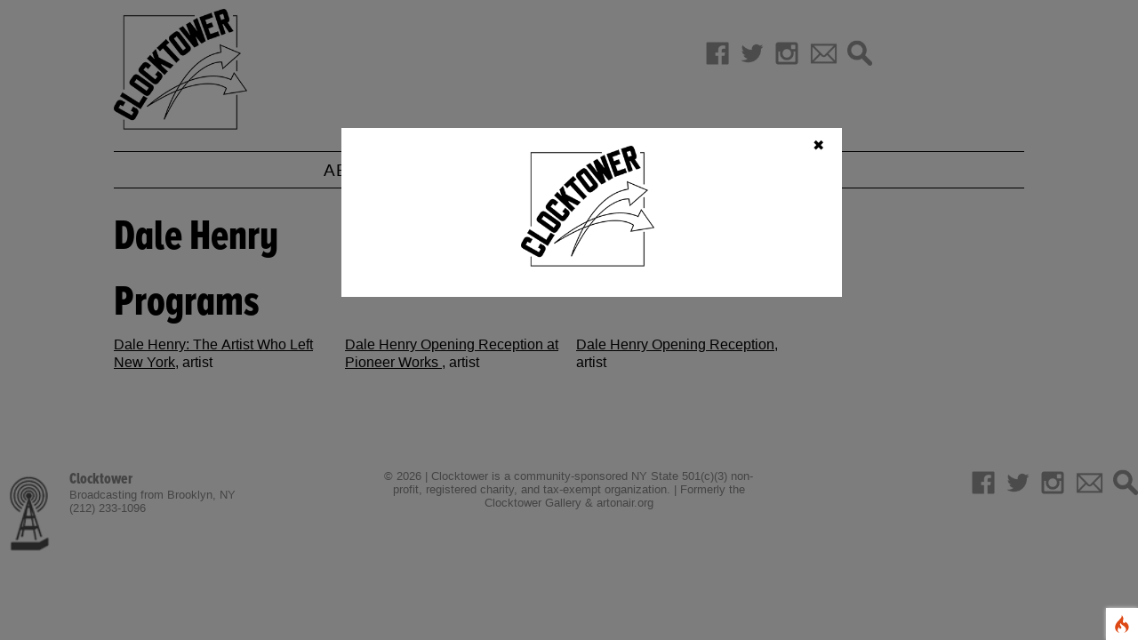

--- FILE ---
content_type: text/html; charset=UTF-8
request_url: https://clocktower.org/?debugbar_time=1769607637.202542
body_size: 29132
content:
<style>
    /** * This file is part of the CodeIgniter 4 framework. * * (c) CodeIgniter Foundation <admin@codeigniter.com> * * For the full copyright and license information, please view the LICENSE * file that was distributed with this source code. */ #debug-icon { bottom: 0; position: fixed; right: 0; z-index: 10000; height: 36px; width: 36px; margin: 0px; padding: 0px; clear: both; text-align: center; } #debug-icon a svg { margin: 8px; max-width: 20px; max-height: 20px; } #debug-icon.fixed-top { bottom: auto; top: 0; } #debug-icon .debug-bar-ndisplay { display: none; } #debug-bar { bottom: 0; left: 0; position: fixed; right: 0; z-index: 10000; height: 36px; line-height: 36px; font-family: -apple-system, BlinkMacSystemFont, "Segoe UI", Helvetica, Arial, sans-serif, "Apple Color Emoji", "Segoe UI Emoji"; font-size: 16px; font-weight: 400; } #debug-bar h1 { display: flex; font-weight: normal; margin: 0 0 0 auto; } #debug-bar h1 svg { width: 16px; margin-right: 5px; } #debug-bar h2 { font-size: 16px; margin: 0; padding: 5px 0 10px 0; } #debug-bar h2 span { font-size: 13px; } #debug-bar h3 { font-size: 12px; font-weight: 200; margin: 0 0 0 10px; padding: 0; text-transform: uppercase; } #debug-bar p { font-size: 12px; margin: 0 0 0 15px; padding: 0; } #debug-bar a { text-decoration: none; } #debug-bar a:hover { text-decoration: underline; } #debug-bar button { border: 1px solid; border-radius: 4px; -moz-border-radius: 4px; -webkit-border-radius: 4px; cursor: pointer; line-height: 15px; } #debug-bar button:hover { text-decoration: underline; } #debug-bar table { border-collapse: collapse; font-size: 14px; line-height: normal; margin: 5px 10px 15px 10px; width: calc(100% - 10px); } #debug-bar table strong { font-weight: 500; } #debug-bar table th { display: table-cell; font-weight: 600; padding-bottom: 0.7em; text-align: left; } #debug-bar table tr { border: none; } #debug-bar table td { border: none; display: table-cell; margin: 0; text-align: left; } #debug-bar table td:first-child { max-width: 20%; } #debug-bar table td:first-child.narrow { width: 7em; } #debug-bar td[data-debugbar-route] form { display: none; } #debug-bar td[data-debugbar-route]:hover form { display: block; } #debug-bar td[data-debugbar-route]:hover > div { display: none; } #debug-bar td[data-debugbar-route] input[type=text] { padding: 2px; } #debug-bar .toolbar { display: flex; overflow: hidden; overflow-y: auto; padding: 0 12px 0 12px; white-space: nowrap; z-index: 10000; } #debug-bar .toolbar .rotate { animation: toolbar-rotate 9s linear infinite; } @keyframes toolbar-rotate { to { transform: rotate(360deg); } } #debug-bar.fixed-top { bottom: auto; top: 0; } #debug-bar.fixed-top .tab { bottom: auto; top: 36px; } #debug-bar #toolbar-position a, #debug-bar #toolbar-theme a { padding: 0 6px; display: inline-flex; vertical-align: top; } #debug-bar #toolbar-position a:hover, #debug-bar #toolbar-theme a:hover { text-decoration: none; } #debug-bar #debug-bar-link { display: flex; padding: 6px; } #debug-bar .ci-label { display: inline-flex; font-size: 14px; } #debug-bar .ci-label:hover { cursor: pointer; } #debug-bar .ci-label a { color: inherit; display: flex; letter-spacing: normal; padding: 0 10px; text-decoration: none; align-items: center; } #debug-bar .ci-label img { margin: 6px 3px 6px 0; width: 16px !important; } #debug-bar .ci-label .badge { border-radius: 12px; -moz-border-radius: 12px; -webkit-border-radius: 12px; display: inline-block; font-size: 75%; font-weight: bold; line-height: 12px; margin-left: 5px; padding: 2px 5px; text-align: center; vertical-align: baseline; white-space: nowrap; } #debug-bar .tab { bottom: 35px; display: none; left: 0; max-height: 62%; overflow: hidden; overflow-y: auto; padding: 1em 2em; position: fixed; right: 0; z-index: 9999; } #debug-bar .timeline { margin-left: 0; width: 100%; } #debug-bar .timeline th { border-left: 1px solid; font-size: 12px; font-weight: 200; padding: 5px 5px 10px 5px; position: relative; text-align: left; } #debug-bar .timeline th:first-child { border-left: 0; } #debug-bar .timeline td { border-left: 1px solid; padding: 5px; position: relative; } #debug-bar .timeline td:first-child { border-left: 0; max-width: none; } #debug-bar .timeline td.child-container { padding: 0px; } #debug-bar .timeline td.child-container .timeline { margin: 0px; } #debug-bar .timeline td.child-container .timeline td:first-child:not(.child-container) { padding-left: calc(5px + 10px * var(--level)); } #debug-bar .timeline .timer { border-radius: 4px; -moz-border-radius: 4px; -webkit-border-radius: 4px; display: inline-block; padding: 5px; position: absolute; top: 30%; } #debug-bar .timeline .timeline-parent { cursor: pointer; } #debug-bar .timeline .timeline-parent td:first-child nav { background: url("[data-uri]") no-repeat scroll 0 0/15px 75px transparent; background-position: 0 25%; display: inline-block; height: 15px; width: 15px; margin-right: 3px; vertical-align: middle; } #debug-bar .timeline .timeline-parent-open { background-color: #DFDFDF; } #debug-bar .timeline .timeline-parent-open td:first-child nav { background-position: 0 75%; } #debug-bar .timeline .child-row:hover { background: transparent; } #debug-bar .route-params, #debug-bar .route-params-item { vertical-align: top; } #debug-bar .route-params td:first-child, #debug-bar .route-params-item td:first-child { font-style: italic; padding-left: 1em; text-align: right; } #debug-bar > .debug-bar-dblock { display: block; } .debug-view.show-view { border: 1px solid; margin: 4px; } .debug-view-path { font-family: monospace; font-size: 12px; letter-spacing: normal; min-height: 16px; padding: 2px; text-align: left; } .show-view .debug-view-path { display: block !important; } @media screen and (max-width: 1024px) { #debug-bar .ci-label img { margin: unset; } .hide-sm { display: none !important; } } #debug-icon { background-color: #FFFFFF; box-shadow: 0 0 4px #DFDFDF; -moz-box-shadow: 0 0 4px #DFDFDF; -webkit-box-shadow: 0 0 4px #DFDFDF; } #debug-icon a:active, #debug-icon a:link, #debug-icon a:visited { color: #DD8615; } #debug-bar { background-color: #FFFFFF; color: #434343; } #debug-bar h1, #debug-bar h2, #debug-bar h3, #debug-bar p, #debug-bar a, #debug-bar button, #debug-bar table, #debug-bar thead, #debug-bar tr, #debug-bar td, #debug-bar button, #debug-bar .toolbar { background-color: transparent; color: #434343; } #debug-bar button { background-color: #FFFFFF; } #debug-bar table strong { color: #DD8615; } #debug-bar table tbody tr:hover { background-color: #DFDFDF; } #debug-bar table tbody tr.current { background-color: #FDC894; } #debug-bar table tbody tr.current:hover td { background-color: #DD4814; color: #FFFFFF; } #debug-bar .toolbar { background-color: #FFFFFF; box-shadow: 0 0 4px #DFDFDF; -moz-box-shadow: 0 0 4px #DFDFDF; -webkit-box-shadow: 0 0 4px #DFDFDF; } #debug-bar .toolbar img { filter: brightness(0) invert(0.4); } #debug-bar.fixed-top .toolbar { box-shadow: 0 0 4px #DFDFDF; -moz-box-shadow: 0 0 4px #DFDFDF; -webkit-box-shadow: 0 0 4px #DFDFDF; } #debug-bar.fixed-top .tab { box-shadow: 0 1px 4px #DFDFDF; -moz-box-shadow: 0 1px 4px #DFDFDF; -webkit-box-shadow: 0 1px 4px #DFDFDF; } #debug-bar .muted { color: #434343; } #debug-bar .muted td { color: #DFDFDF; } #debug-bar .muted:hover td { color: #434343; } #debug-bar #toolbar-position, #debug-bar #toolbar-theme { filter: brightness(0) invert(0.6); } #debug-bar .ci-label.active { background-color: #DFDFDF; } #debug-bar .ci-label:hover { background-color: #DFDFDF; } #debug-bar .ci-label .badge { background-color: #DD4814; color: #FFFFFF; } #debug-bar .tab { background-color: #FFFFFF; box-shadow: 0 -1px 4px #DFDFDF; -moz-box-shadow: 0 -1px 4px #DFDFDF; -webkit-box-shadow: 0 -1px 4px #DFDFDF; } #debug-bar .timeline th, #debug-bar .timeline td { border-color: #DFDFDF; } #debug-bar .timeline .timer { background-color: #DD8615; } .debug-view.show-view { border-color: #DD8615; } .debug-view-path { background-color: #FDC894; color: #434343; } @media (prefers-color-scheme: dark) { #debug-icon { background-color: #252525; box-shadow: 0 0 4px #DFDFDF; -moz-box-shadow: 0 0 4px #DFDFDF; -webkit-box-shadow: 0 0 4px #DFDFDF; } #debug-icon a:active, #debug-icon a:link, #debug-icon a:visited { color: #DD8615; } #debug-bar { background-color: #252525; color: #DFDFDF; } #debug-bar h1, #debug-bar h2, #debug-bar h3, #debug-bar p, #debug-bar a, #debug-bar button, #debug-bar table, #debug-bar thead, #debug-bar tr, #debug-bar td, #debug-bar button, #debug-bar .toolbar { background-color: transparent; color: #DFDFDF; } #debug-bar button { background-color: #252525; } #debug-bar table strong { color: #DD8615; } #debug-bar table tbody tr:hover { background-color: #434343; } #debug-bar table tbody tr.current { background-color: #FDC894; } #debug-bar table tbody tr.current td { color: #252525; } #debug-bar table tbody tr.current:hover td { background-color: #DD4814; color: #FFFFFF; } #debug-bar .toolbar { background-color: #434343; box-shadow: 0 0 4px #434343; -moz-box-shadow: 0 0 4px #434343; -webkit-box-shadow: 0 0 4px #434343; } #debug-bar .toolbar img { filter: brightness(0) invert(1); } #debug-bar.fixed-top .toolbar { box-shadow: 0 0 4px #434343; -moz-box-shadow: 0 0 4px #434343; -webkit-box-shadow: 0 0 4px #434343; } #debug-bar.fixed-top .tab { box-shadow: 0 1px 4px #434343; -moz-box-shadow: 0 1px 4px #434343; -webkit-box-shadow: 0 1px 4px #434343; } #debug-bar .muted { color: #DFDFDF; } #debug-bar .muted td { color: #434343; } #debug-bar .muted:hover td { color: #DFDFDF; } #debug-bar #toolbar-position, #debug-bar #toolbar-theme { filter: brightness(0) invert(0.6); } #debug-bar .ci-label.active { background-color: #252525; } #debug-bar .ci-label:hover { background-color: #252525; } #debug-bar .ci-label .badge { background-color: #DD4814; color: #FFFFFF; } #debug-bar .tab { background-color: #252525; box-shadow: 0 -1px 4px #434343; -moz-box-shadow: 0 -1px 4px #434343; -webkit-box-shadow: 0 -1px 4px #434343; } #debug-bar .timeline th, #debug-bar .timeline td { border-color: #434343; } #debug-bar .timeline .timer { background-color: #DD8615; } .debug-view.show-view { border-color: #DD8615; } .debug-view-path { background-color: #FDC894; color: #434343; } } #toolbarContainer.dark #debug-icon { background-color: #252525; box-shadow: 0 0 4px #DFDFDF; -moz-box-shadow: 0 0 4px #DFDFDF; -webkit-box-shadow: 0 0 4px #DFDFDF; } #toolbarContainer.dark #debug-icon a:active, #toolbarContainer.dark #debug-icon a:link, #toolbarContainer.dark #debug-icon a:visited { color: #DD8615; } #toolbarContainer.dark #debug-bar { background-color: #252525; color: #DFDFDF; } #toolbarContainer.dark #debug-bar h1, #toolbarContainer.dark #debug-bar h2, #toolbarContainer.dark #debug-bar h3, #toolbarContainer.dark #debug-bar p, #toolbarContainer.dark #debug-bar a, #toolbarContainer.dark #debug-bar button, #toolbarContainer.dark #debug-bar table, #toolbarContainer.dark #debug-bar thead, #toolbarContainer.dark #debug-bar tr, #toolbarContainer.dark #debug-bar td, #toolbarContainer.dark #debug-bar button, #toolbarContainer.dark #debug-bar .toolbar { background-color: transparent; color: #DFDFDF; } #toolbarContainer.dark #debug-bar button { background-color: #252525; } #toolbarContainer.dark #debug-bar table strong { color: #DD8615; } #toolbarContainer.dark #debug-bar table tbody tr:hover { background-color: #434343; } #toolbarContainer.dark #debug-bar table tbody tr.current { background-color: #FDC894; } #toolbarContainer.dark #debug-bar table tbody tr.current td { color: #252525; } #toolbarContainer.dark #debug-bar table tbody tr.current:hover td { background-color: #DD4814; color: #FFFFFF; } #toolbarContainer.dark #debug-bar .toolbar { background-color: #434343; box-shadow: 0 0 4px #434343; -moz-box-shadow: 0 0 4px #434343; -webkit-box-shadow: 0 0 4px #434343; } #toolbarContainer.dark #debug-bar .toolbar img { filter: brightness(0) invert(1); } #toolbarContainer.dark #debug-bar.fixed-top .toolbar { box-shadow: 0 0 4px #434343; -moz-box-shadow: 0 0 4px #434343; -webkit-box-shadow: 0 0 4px #434343; } #toolbarContainer.dark #debug-bar.fixed-top .tab { box-shadow: 0 1px 4px #434343; -moz-box-shadow: 0 1px 4px #434343; -webkit-box-shadow: 0 1px 4px #434343; } #toolbarContainer.dark #debug-bar .muted { color: #DFDFDF; } #toolbarContainer.dark #debug-bar .muted td { color: #434343; } #toolbarContainer.dark #debug-bar .muted:hover td { color: #DFDFDF; } #toolbarContainer.dark #debug-bar #toolbar-position, #toolbarContainer.dark #debug-bar #toolbar-theme { filter: brightness(0) invert(0.6); } #toolbarContainer.dark #debug-bar .ci-label.active { background-color: #252525; } #toolbarContainer.dark #debug-bar .ci-label:hover { background-color: #252525; } #toolbarContainer.dark #debug-bar .ci-label .badge { background-color: #DD4814; color: #FFFFFF; } #toolbarContainer.dark #debug-bar .tab { background-color: #252525; box-shadow: 0 -1px 4px #434343; -moz-box-shadow: 0 -1px 4px #434343; -webkit-box-shadow: 0 -1px 4px #434343; } #toolbarContainer.dark #debug-bar .timeline th, #toolbarContainer.dark #debug-bar .timeline td { border-color: #434343; } #toolbarContainer.dark #debug-bar .timeline .timer { background-color: #DD8615; } #toolbarContainer.dark .debug-view.show-view { border-color: #DD8615; } #toolbarContainer.dark .debug-view-path { background-color: #FDC894; color: #434343; } #toolbarContainer.dark td[data-debugbar-route] input[type=text] { background: #000; color: #fff; } #toolbarContainer.light #debug-icon { background-color: #FFFFFF; box-shadow: 0 0 4px #DFDFDF; -moz-box-shadow: 0 0 4px #DFDFDF; -webkit-box-shadow: 0 0 4px #DFDFDF; } #toolbarContainer.light #debug-icon a:active, #toolbarContainer.light #debug-icon a:link, #toolbarContainer.light #debug-icon a:visited { color: #DD8615; } #toolbarContainer.light #debug-bar { background-color: #FFFFFF; color: #434343; } #toolbarContainer.light #debug-bar h1, #toolbarContainer.light #debug-bar h2, #toolbarContainer.light #debug-bar h3, #toolbarContainer.light #debug-bar p, #toolbarContainer.light #debug-bar a, #toolbarContainer.light #debug-bar button, #toolbarContainer.light #debug-bar table, #toolbarContainer.light #debug-bar thead, #toolbarContainer.light #debug-bar tr, #toolbarContainer.light #debug-bar td, #toolbarContainer.light #debug-bar button, #toolbarContainer.light #debug-bar .toolbar { background-color: transparent; color: #434343; } #toolbarContainer.light #debug-bar button { background-color: #FFFFFF; } #toolbarContainer.light #debug-bar table strong { color: #DD8615; } #toolbarContainer.light #debug-bar table tbody tr:hover { background-color: #DFDFDF; } #toolbarContainer.light #debug-bar table tbody tr.current { background-color: #FDC894; } #toolbarContainer.light #debug-bar table tbody tr.current:hover td { background-color: #DD4814; color: #FFFFFF; } #toolbarContainer.light #debug-bar .toolbar { background-color: #FFFFFF; box-shadow: 0 0 4px #DFDFDF; -moz-box-shadow: 0 0 4px #DFDFDF; -webkit-box-shadow: 0 0 4px #DFDFDF; } #toolbarContainer.light #debug-bar .toolbar img { filter: brightness(0) invert(0.4); } #toolbarContainer.light #debug-bar.fixed-top .toolbar { box-shadow: 0 0 4px #DFDFDF; -moz-box-shadow: 0 0 4px #DFDFDF; -webkit-box-shadow: 0 0 4px #DFDFDF; } #toolbarContainer.light #debug-bar.fixed-top .tab { box-shadow: 0 1px 4px #DFDFDF; -moz-box-shadow: 0 1px 4px #DFDFDF; -webkit-box-shadow: 0 1px 4px #DFDFDF; } #toolbarContainer.light #debug-bar .muted { color: #434343; } #toolbarContainer.light #debug-bar .muted td { color: #DFDFDF; } #toolbarContainer.light #debug-bar .muted:hover td { color: #434343; } #toolbarContainer.light #debug-bar #toolbar-position, #toolbarContainer.light #debug-bar #toolbar-theme { filter: brightness(0) invert(0.6); } #toolbarContainer.light #debug-bar .ci-label.active { background-color: #DFDFDF; } #toolbarContainer.light #debug-bar .ci-label:hover { background-color: #DFDFDF; } #toolbarContainer.light #debug-bar .ci-label .badge { background-color: #DD4814; color: #FFFFFF; } #toolbarContainer.light #debug-bar .tab { background-color: #FFFFFF; box-shadow: 0 -1px 4px #DFDFDF; -moz-box-shadow: 0 -1px 4px #DFDFDF; -webkit-box-shadow: 0 -1px 4px #DFDFDF; } #toolbarContainer.light #debug-bar .timeline th, #toolbarContainer.light #debug-bar .timeline td { border-color: #DFDFDF; } #toolbarContainer.light #debug-bar .timeline .timer { background-color: #DD8615; } #toolbarContainer.light .debug-view.show-view { border-color: #DD8615; } #toolbarContainer.light .debug-view-path { background-color: #FDC894; color: #434343; } .debug-bar-width30 { width: 30%; } .debug-bar-width10 { width: 10%; } .debug-bar-width70p { width: 70px; } .debug-bar-width190p { width: 190px; } .debug-bar-width20e { width: 20em; } .debug-bar-width6r { width: 6rem; } .debug-bar-ndisplay { display: none; } .debug-bar-alignRight { text-align: right; } .debug-bar-alignLeft { text-align: left; } .debug-bar-noverflow { overflow: hidden; } .debug-bar-dtableRow { display: table-row; } .debug-bar-dinlineBlock { display: inline-block; } .debug-bar-pointer { cursor: pointer; } .debug-bar-mleft4 { margin-left: 4px; } .debug-bar-level-0 { --level: 0; } .debug-bar-level-1 { --level: 1; } .debug-bar-level-2 { --level: 2; } .debug-bar-level-3 { --level: 3; } .debug-bar-level-4 { --level: 4; } .debug-bar-level-5 { --level: 5; } .debug-bar-level-6 { --level: 6; } </style>

<script id="toolbar_js">
    var ciSiteURL = "https://clocktower.org"
    /*
 * Functionality for the CodeIgniter Debug Toolbar.
 */

var ciDebugBar = {
    toolbarContainer: null,
    toolbar: null,
    icon: null,

    init: function () {
        this.toolbarContainer = document.getElementById("toolbarContainer");
        this.toolbar = document.getElementById("debug-bar");
        this.icon = document.getElementById("debug-icon");

        ciDebugBar.createListeners();
        ciDebugBar.setToolbarState();
        ciDebugBar.setToolbarPosition();
        ciDebugBar.setToolbarTheme();
        ciDebugBar.toggleViewsHints();
        ciDebugBar.routerLink();
        ciDebugBar.setHotReloadState();

        document
            .getElementById("debug-bar-link")
            .addEventListener("click", ciDebugBar.toggleToolbar, true);
        document
            .getElementById("debug-icon-link")
            .addEventListener("click", ciDebugBar.toggleToolbar, true);

        // Allows to highlight the row of the current history request
        var btn = this.toolbar.querySelector(
            'button[data-time="' + localStorage.getItem("debugbar-time") + '"]'
        );
        ciDebugBar.addClass(btn.parentNode.parentNode, "current");

        historyLoad = this.toolbar.getElementsByClassName("ci-history-load");

        for (var i = 0; i < historyLoad.length; i++) {
            historyLoad[i].addEventListener(
                "click",
                function () {
                    loadDoc(this.getAttribute("data-time"));
                },
                true
            );
        }

        // Display the active Tab on page load
        var tab = ciDebugBar.readCookie("debug-bar-tab");
        if (document.getElementById(tab)) {
            var el = document.getElementById(tab);
            ciDebugBar.switchClass(el, "debug-bar-ndisplay", "debug-bar-dblock");
            ciDebugBar.addClass(el, "active");
            tab = document.querySelector("[data-tab=" + tab + "]");
            if (tab) {
                ciDebugBar.addClass(tab.parentNode, "active");
            }
        }
    },

    createListeners: function () {
        var buttons = [].slice.call(
            this.toolbar.querySelectorAll(".ci-label a")
        );

        for (var i = 0; i < buttons.length; i++) {
            buttons[i].addEventListener("click", ciDebugBar.showTab, true);
        }

        // Hook up generic toggle via data attributes `data-toggle="foo"`
        var links = this.toolbar.querySelectorAll("[data-toggle]");
        for (var i = 0; i < links.length; i++) {
            let toggleData = links[i].getAttribute("data-toggle");
            if (toggleData === "datatable") {

                let datatable = links[i].getAttribute("data-table");
                links[i].addEventListener("click", function() {
                    ciDebugBar.toggleDataTable(datatable)
                }, true);
               
            } else if (toggleData === "childrows") {

                let child = links[i].getAttribute("data-child");
                links[i].addEventListener("click", function() {
                    ciDebugBar.toggleChildRows(child)
                }, true);
                
            } else {
                links[i].addEventListener("click", ciDebugBar.toggleRows, true);
            }
        }
    },

    showTab: function () {
        // Get the target tab, if any
        var tab = document.getElementById(this.getAttribute("data-tab"));

        // If the label have not a tab stops here
        if (! tab) {
            return;
        }

        // Remove debug-bar-tab cookie
        ciDebugBar.createCookie("debug-bar-tab", "", -1);

        // Check our current state.
        var state = tab.classList.contains("debug-bar-dblock");

        // Hide all tabs
        var tabs = document.querySelectorAll("#debug-bar .tab");

        for (var i = 0; i < tabs.length; i++) {
            ciDebugBar.switchClass(tabs[i], "debug-bar-dblock", "debug-bar-ndisplay");
        }

        // Mark all labels as inactive
        var labels = document.querySelectorAll("#debug-bar .ci-label");

        for (var i = 0; i < labels.length; i++) {
            ciDebugBar.removeClass(labels[i], "active");
        }

        // Show/hide the selected tab
        if (! state) {
            ciDebugBar.switchClass(tab, "debug-bar-ndisplay", "debug-bar-dblock");
            ciDebugBar.addClass(this.parentNode, "active");
            // Create debug-bar-tab cookie to persistent state
            ciDebugBar.createCookie(
                "debug-bar-tab",
                this.getAttribute("data-tab"),
                365
            );
        }
    },

    addClass: function (el, className) {
        if (el.classList) {
            el.classList.add(className);
        } else {
            el.className += " " + className;
        }
    },

    removeClass: function (el, className) {
        if (el.classList) {
            el.classList.remove(className);
        } else {
            el.className = el.className.replace(
                new RegExp(
                    "(^|\\b)" + className.split(" ").join("|") + "(\\b|$)",
                    "gi"
                ),
                " "
            );
        }
    },

    switchClass  : function(el, classFrom, classTo) {
        ciDebugBar.removeClass(el, classFrom);
        ciDebugBar.addClass(el, classTo);
    },

    /**
     * Toggle display of another object based on
     * the data-toggle value of this object
     *
     * @param event
     */
    toggleRows: function (event) {
        if (event.target) {
            let row = event.target.closest("tr");
            let target = document.getElementById(
                row.getAttribute("data-toggle")
            );

            if (target.classList.contains("debug-bar-ndisplay")) {
                ciDebugBar.switchClass(target, "debug-bar-ndisplay", "debug-bar-dtableRow");   
            } else {
                ciDebugBar.switchClass(target, "debug-bar-dtableRow", "debug-bar-ndisplay");
            } 
        }
    },

    /**
     * Toggle display of a data table
     *
     * @param obj
     */
    toggleDataTable: function (obj) {
        if (typeof obj == "string") {
            obj = document.getElementById(obj + "_table");
        }

        if (obj) {
            if (obj.classList.contains("debug-bar-ndisplay")) {
                ciDebugBar.switchClass(obj, "debug-bar-ndisplay", "debug-bar-dblock");
            } else {
                ciDebugBar.switchClass(obj, "debug-bar-dblock", "debug-bar-ndisplay");
            }
        }
    },

    /**
     * Toggle display of timeline child elements
     *
     * @param obj
     */
    toggleChildRows: function (obj) {
        if (typeof obj == "string") {
            par = document.getElementById(obj + "_parent");
            obj = document.getElementById(obj + "_children");
        }

        if (par && obj) {

            if (obj.classList.contains("debug-bar-ndisplay")) {
                ciDebugBar.removeClass(obj, "debug-bar-ndisplay");
            } else {
                ciDebugBar.addClass(obj, "debug-bar-ndisplay");
            }

            par.classList.toggle("timeline-parent-open");
        }
    },

    //--------------------------------------------------------------------

    /**
     *   Toggle tool bar from full to icon and icon to full
     */
    toggleToolbar: function () {
        var open = ! ciDebugBar.toolbar.classList.contains("debug-bar-ndisplay");

        if (open) {
            ciDebugBar.switchClass(ciDebugBar.icon, "debug-bar-ndisplay", "debug-bar-dinlineBlock");
            ciDebugBar.switchClass(ciDebugBar.toolbar, "debug-bar-dinlineBlock", "debug-bar-ndisplay");
        } else {
            ciDebugBar.switchClass(ciDebugBar.icon, "debug-bar-dinlineBlock", "debug-bar-ndisplay");
            ciDebugBar.switchClass(ciDebugBar.toolbar, "debug-bar-ndisplay", "debug-bar-dinlineBlock");
        }

        // Remember it for other page loads on this site
        ciDebugBar.createCookie("debug-bar-state", "", -1);
        ciDebugBar.createCookie(
            "debug-bar-state",
            open == true ? "minimized" : "open",
            365
        );
    },

    /**
     * Sets the initial state of the toolbar (open or minimized) when
     * the page is first loaded to allow it to remember the state between refreshes.
     */
    setToolbarState: function () {
        var open = ciDebugBar.readCookie("debug-bar-state");

        if (open != "open") {
            ciDebugBar.switchClass(ciDebugBar.icon, "debug-bar-ndisplay", "debug-bar-dinlineBlock");
            ciDebugBar.switchClass(ciDebugBar.toolbar, "debug-bar-dinlineBlock", "debug-bar-ndisplay");
        } else {
            ciDebugBar.switchClass(ciDebugBar.icon, "debug-bar-dinlineBlock", "debug-bar-ndisplay");
            ciDebugBar.switchClass(ciDebugBar.toolbar, "debug-bar-ndisplay", "debug-bar-dinlineBlock");
        } 
    },

    toggleViewsHints: function () {
        // Avoid toggle hints on history requests that are not the initial
        if (
            localStorage.getItem("debugbar-time") !=
            localStorage.getItem("debugbar-time-new")
        ) {
            var a = document.querySelector('a[data-tab="ci-views"]');
            a.href = "#";
            return;
        }

        var nodeList = []; // [ Element, NewElement( 1 )/OldElement( 0 ) ]
        var sortedComments = [];
        var comments = [];

        var getComments = function () {
            var nodes = [];
            var result = [];
            var xpathResults = document.evaluate(
                "//comment()[starts-with(., ' DEBUG-VIEW')]",
                document,
                null,
                XPathResult.ANY_TYPE,
                null
            );
            var nextNode = xpathResults.iterateNext();
            while (nextNode) {
                nodes.push(nextNode);
                nextNode = xpathResults.iterateNext();
            }

            // sort comment by opening and closing tags
            for (var i = 0; i < nodes.length; ++i) {
                // get file path + name to use as key
                var path = nodes[i].nodeValue.substring(
                    18,
                    nodes[i].nodeValue.length - 1
                );

                if (nodes[i].nodeValue[12] === "S") {
                    // simple check for start comment
                    // create new entry
                    result[path] = [nodes[i], null];
                } else if (result[path]) {
                    // add to existing entry
                    result[path][1] = nodes[i];
                }
            }

            return result;
        };

        // find node that has TargetNode as parentNode
        var getParentNode = function (node, targetNode) {
            if (node.parentNode === null) {
                return null;
            }

            if (node.parentNode !== targetNode) {
                return getParentNode(node.parentNode, targetNode);
            }

            return node;
        };

        // define invalid & outer ( also invalid ) elements
        const INVALID_ELEMENTS = ["NOSCRIPT", "SCRIPT", "STYLE"];
        const OUTER_ELEMENTS = ["HTML", "BODY", "HEAD"];

        var getValidElementInner = function (node, reverse) {
            // handle invalid tags
            if (OUTER_ELEMENTS.indexOf(node.nodeName) !== -1) {
                for (var i = 0; i < document.body.children.length; ++i) {
                    var index = reverse
                        ? document.body.children.length - (i + 1)
                        : i;
                    var element = document.body.children[index];

                    // skip invalid tags
                    if (INVALID_ELEMENTS.indexOf(element.nodeName) !== -1) {
                        continue;
                    }

                    return [element, reverse];
                }

                return null;
            }

            // get to next valid element
            while (
                node !== null &&
                INVALID_ELEMENTS.indexOf(node.nodeName) !== -1
            ) {
                node = reverse
                    ? node.previousElementSibling
                    : node.nextElementSibling;
            }

            // return non array if we couldnt find something
            if (node === null) {
                return null;
            }

            return [node, reverse];
        };

        // get next valid element ( to be safe to add divs )
        // @return [ element, skip element ] or null if we couldnt find a valid place
        var getValidElement = function (nodeElement) {
            if (nodeElement) {
                if (nodeElement.nextElementSibling !== null) {
                    return (
                        getValidElementInner(
                            nodeElement.nextElementSibling,
                            false
                        ) ||
                        getValidElementInner(
                            nodeElement.previousElementSibling,
                            true
                        )
                    );
                }
                if (nodeElement.previousElementSibling !== null) {
                    return getValidElementInner(
                        nodeElement.previousElementSibling,
                        true
                    );
                }
            }

            // something went wrong! -> element is not in DOM
            return null;
        };

        function showHints() {
            // Had AJAX? Reset view blocks
            sortedComments = getComments();

            for (var key in sortedComments) {
                var startElement = getValidElement(sortedComments[key][0]);
                var endElement = getValidElement(sortedComments[key][1]);

                // skip if we couldnt get a valid element
                if (startElement === null || endElement === null) {
                    continue;
                }

                // find element which has same parent as startelement
                var jointParent = getParentNode(
                    endElement[0],
                    startElement[0].parentNode
                );
                if (jointParent === null) {
                    // find element which has same parent as endelement
                    jointParent = getParentNode(
                        startElement[0],
                        endElement[0].parentNode
                    );
                    if (jointParent === null) {
                        // both tries failed
                        continue;
                    } else {
                        startElement[0] = jointParent;
                    }
                } else {
                    endElement[0] = jointParent;
                }

                var debugDiv = document.createElement("div"); // holder
                var debugPath = document.createElement("div"); // path
                var childArray = startElement[0].parentNode.childNodes; // target child array
                var parent = startElement[0].parentNode;
                var start, end;

                // setup container
                debugDiv.classList.add("debug-view");
                debugDiv.classList.add("show-view");
                debugPath.classList.add("debug-view-path");
                debugPath.innerText = key;
                debugDiv.appendChild(debugPath);

                // calc distance between them
                // start
                for (var i = 0; i < childArray.length; ++i) {
                    // check for comment ( start & end ) -> if its before valid start element
                    if (
                        childArray[i] === sortedComments[key][1] ||
                        childArray[i] === sortedComments[key][0] ||
                        childArray[i] === startElement[0]
                    ) {
                        start = i;
                        if (childArray[i] === sortedComments[key][0]) {
                            start++; // increase to skip the start comment
                        }
                        break;
                    }
                }
                // adjust if we want to skip the start element
                if (startElement[1]) {
                    start++;
                }

                // end
                for (var i = start; i < childArray.length; ++i) {
                    if (childArray[i] === endElement[0]) {
                        end = i;
                        // dont break to check for end comment after end valid element
                    } else if (childArray[i] === sortedComments[key][1]) {
                        // if we found the end comment, we can break
                        end = i;
                        break;
                    }
                }

                // move elements
                var number = end - start;
                if (endElement[1]) {
                    number++;
                }
                for (var i = 0; i < number; ++i) {
                    if (INVALID_ELEMENTS.indexOf(childArray[start]) !== -1) {
                        // skip invalid childs that can cause problems if moved
                        start++;
                        continue;
                    }
                    debugDiv.appendChild(childArray[start]);
                }

                // add container to DOM
                nodeList.push(parent.insertBefore(debugDiv, childArray[start]));
            }

            ciDebugBar.createCookie("debug-view", "show", 365);
            ciDebugBar.addClass(btn, "active");
        }

        function hideHints() {
            for (var i = 0; i < nodeList.length; ++i) {
                var index;

                // find index
                for (
                    var j = 0;
                    j < nodeList[i].parentNode.childNodes.length;
                    ++j
                ) {
                    if (nodeList[i].parentNode.childNodes[j] === nodeList[i]) {
                        index = j;
                        break;
                    }
                }

                // move child back
                while (nodeList[i].childNodes.length !== 1) {
                    nodeList[i].parentNode.insertBefore(
                        nodeList[i].childNodes[1],
                        nodeList[i].parentNode.childNodes[index].nextSibling
                    );
                    index++;
                }

                nodeList[i].parentNode.removeChild(nodeList[i]);
            }
            nodeList.length = 0;

            ciDebugBar.createCookie("debug-view", "", -1);
            ciDebugBar.removeClass(btn, "active");
        }

        var btn = document.querySelector("[data-tab=ci-views]");

        // If the Views Collector is inactive stops here
        if (! btn) {
            return;
        }

        btn.parentNode.onclick = function () {
            if (ciDebugBar.readCookie("debug-view")) {
                hideHints();
            } else {
                showHints();
            }
        };

        // Determine Hints state on page load
        if (ciDebugBar.readCookie("debug-view")) {
            showHints();
        }
    },

    setToolbarPosition: function () {
        var btnPosition = this.toolbar.querySelector("#toolbar-position");

        if (ciDebugBar.readCookie("debug-bar-position") === "top") {
            ciDebugBar.addClass(ciDebugBar.icon, "fixed-top");
            ciDebugBar.addClass(ciDebugBar.toolbar, "fixed-top");
        }

        btnPosition.addEventListener(
            "click",
            function () {
                var position = ciDebugBar.readCookie("debug-bar-position");

                ciDebugBar.createCookie("debug-bar-position", "", -1);

                if (! position || position === "bottom") {
                    ciDebugBar.createCookie("debug-bar-position", "top", 365);
                    ciDebugBar.addClass(ciDebugBar.icon, "fixed-top");
                    ciDebugBar.addClass(ciDebugBar.toolbar, "fixed-top");
                } else {
                    ciDebugBar.createCookie(
                        "debug-bar-position",
                        "bottom",
                        365
                    );
                    ciDebugBar.removeClass(ciDebugBar.icon, "fixed-top");
                    ciDebugBar.removeClass(ciDebugBar.toolbar, "fixed-top");
                }
            },
            true
        );
    },

    setToolbarTheme: function () {
        var btnTheme = this.toolbar.querySelector("#toolbar-theme");
        var isDarkMode = window.matchMedia(
            "(prefers-color-scheme: dark)"
        ).matches;
        var isLightMode = window.matchMedia(
            "(prefers-color-scheme: light)"
        ).matches;

        // If a cookie is set with a value, we force the color scheme
        if (ciDebugBar.readCookie("debug-bar-theme") === "dark") {
            ciDebugBar.removeClass(ciDebugBar.toolbarContainer, "light");
            ciDebugBar.addClass(ciDebugBar.toolbarContainer, "dark");
        } else if (ciDebugBar.readCookie("debug-bar-theme") === "light") {
            ciDebugBar.removeClass(ciDebugBar.toolbarContainer, "dark");
            ciDebugBar.addClass(ciDebugBar.toolbarContainer, "light");
        }

        btnTheme.addEventListener(
            "click",
            function () {
                var theme = ciDebugBar.readCookie("debug-bar-theme");

                if (
                    ! theme &&
                    window.matchMedia("(prefers-color-scheme: dark)").matches
                ) {
                    // If there is no cookie, and "prefers-color-scheme" is set to "dark"
                    // It means that the user wants to switch to light mode
                    ciDebugBar.createCookie("debug-bar-theme", "light", 365);
                    ciDebugBar.removeClass(ciDebugBar.toolbarContainer, "dark");
                    ciDebugBar.addClass(ciDebugBar.toolbarContainer, "light");
                } else {
                    if (theme === "dark") {
                        ciDebugBar.createCookie(
                            "debug-bar-theme",
                            "light",
                            365
                        );
                        ciDebugBar.removeClass(
                            ciDebugBar.toolbarContainer,
                            "dark"
                        );
                        ciDebugBar.addClass(
                            ciDebugBar.toolbarContainer,
                            "light"
                        );
                    } else {
                        // In any other cases: if there is no cookie, or the cookie is set to
                        // "light", or the "prefers-color-scheme" is "light"...
                        ciDebugBar.createCookie("debug-bar-theme", "dark", 365);
                        ciDebugBar.removeClass(
                            ciDebugBar.toolbarContainer,
                            "light"
                        );
                        ciDebugBar.addClass(
                            ciDebugBar.toolbarContainer,
                            "dark"
                        );
                    }
                }
            },
            true
        );
    },

    setHotReloadState: function () {
        var btn = document.getElementById("debug-hot-reload").parentNode;
        var btnImg = btn.getElementsByTagName("img")[0];
        var eventSource;

        // If the Hot Reload Collector is inactive stops here
        if (! btn) {
            return;
        }

        btn.onclick = function () {
            if (ciDebugBar.readCookie("debug-hot-reload")) {
                ciDebugBar.createCookie("debug-hot-reload", "", -1);
                ciDebugBar.removeClass(btn, "active");
                ciDebugBar.removeClass(btnImg, "rotate");

                // Close the EventSource connection if it exists
                if (typeof eventSource !== "undefined") {
                    eventSource.close();
                    eventSource = void 0; // Undefine the variable
                }
            } else {
                ciDebugBar.createCookie("debug-hot-reload", "show", 365);
                ciDebugBar.addClass(btn, "active");
                ciDebugBar.addClass(btnImg, "rotate");

                eventSource = ciDebugBar.hotReloadConnect();
            }
        };

        // Determine Hot Reload state on page load
        if (ciDebugBar.readCookie("debug-hot-reload")) {
            ciDebugBar.addClass(btn, "active");
            ciDebugBar.addClass(btnImg, "rotate");
            eventSource = ciDebugBar.hotReloadConnect();
        }
    },

    hotReloadConnect: function () {
        const eventSource = new EventSource(ciSiteURL + "/__hot-reload");

        eventSource.addEventListener("reload", function (e) {
            console.log("reload", e);
            window.location.reload();
        });

        eventSource.onerror = (err) => {
            console.error("EventSource failed:", err);
        };

        return eventSource;
    },

    /**
     * Helper to create a cookie.
     *
     * @param name
     * @param value
     * @param days
     */
    createCookie: function (name, value, days) {
        if (days) {
            var date = new Date();

            date.setTime(date.getTime() + days * 24 * 60 * 60 * 1000);

            var expires = "; expires=" + date.toGMTString();
        } else {
            var expires = "";
        }

        document.cookie =
            name + "=" + value + expires + "; path=/; samesite=Lax";
    },

    readCookie: function (name) {
        var nameEQ = name + "=";
        var ca = document.cookie.split(";");

        for (var i = 0; i < ca.length; i++) {
            var c = ca[i];
            while (c.charAt(0) == " ") {
                c = c.substring(1, c.length);
            }
            if (c.indexOf(nameEQ) == 0) {
                return c.substring(nameEQ.length, c.length);
            }
        }
        return null;
    },

    trimSlash: function (text) {
        return text.replace(/^\/|\/$/g, "");
    },

    routerLink: function () {
        var row, _location;
        var rowGet = this.toolbar.querySelectorAll(
            'td[data-debugbar-route="GET"]'
        );
        var patt = /\((?:[^)(]+|\((?:[^)(]+|\([^)(]*\))*\))*\)/;

        for (var i = 0; i < rowGet.length; i++) {
            row = rowGet[i];
            if (!/\/\(.+?\)/.test(rowGet[i].innerText)) {
                ciDebugBar.addClass(row, "debug-bar-pointer");
                row.setAttribute(
                    "title",
                    location.origin + "/" + ciDebugBar.trimSlash(row.innerText)
                );
                row.addEventListener("click", function (ev) {
                    _location =
                        location.origin +
                        "/" +
                        ciDebugBar.trimSlash(ev.target.innerText);
                    var redirectWindow = window.open(_location, "_blank");
                    redirectWindow.location;
                });
            } else {
                row.innerHTML =
                    "<div>" +
                    row.innerText +
                    "</div>" +
                    '<form data-debugbar-route-tpl="' +
                    ciDebugBar.trimSlash(row.innerText.replace(patt, "?")) +
                    '">' +
                    row.innerText.replace(
                        patt,
                        '<input type="text" placeholder="$1">'
                    ) +
                    '<input type="submit" value="Go" class="debug-bar-mleft4">' +
                    "</form>";
            }
        }

        rowGet = this.toolbar.querySelectorAll(
            'td[data-debugbar-route="GET"] form'
        );
        for (var i = 0; i < rowGet.length; i++) {
            row = rowGet[i];

            row.addEventListener("submit", function (event) {
                event.preventDefault();
                var inputArray = [],
                    t = 0;
                var input = event.target.querySelectorAll("input[type=text]");
                var tpl = event.target.getAttribute("data-debugbar-route-tpl");

                for (var n = 0; n < input.length; n++) {
                    if (input[n].value.length > 0) {
                        inputArray.push(input[n].value);
                    }
                }

                if (inputArray.length > 0) {
                    _location =
                        location.origin +
                        "/" +
                        tpl.replace(/\?/g, function () {
                            return inputArray[t++];
                        });

                    var redirectWindow = window.open(_location, "_blank");
                    redirectWindow.location;
                }
            });
        }
    },
};
</script>
<div id="debug-icon" class="debug-bar-ndisplay">
    <a id="debug-icon-link" href="#">
        <svg xmlns="http://www.w3.org/2000/svg" version="1.0" viewBox="0 0 155 200"><defs/><path fill="#dd4814" d="M73.7 3.7c2.2 7.9-.7 18.5-7.8 29-1.8 2.6-10.7 12.2-19.7 21.3-23.9 24-33.6 37.1-40.3 54.4-7.9 20.6-7.8 40.8.5 58.2C12.8 180 27.6 193 42.5 198l6 2-3-2.2c-21-15.2-22.9-38.7-4.8-58.8 2.5-2.7 4.8-5 5.1-5 .4 0 .7 2.7.7 6.1 0 5.7.2 6.2 3.7 9.5 3 2.7 4.6 3.4 7.8 3.4 5.6 0 9.9-2.4 11.6-6.5 2.9-6.9 1.6-12-5-20.5-10.5-13.4-11.7-23.3-4.3-34.7l3.1-4.8.7 4.7c1.3 8.2 5.8 12.9 25 25.8 20.9 14.1 30.6 26.1 32.8 40.5 1.1 7.2-.1 16.1-3.1 21.8-2.7 5.3-11.2 14.3-16.5 17.4-2.4 1.4-4.3 2.6-4.3 2.8 0 .2 2.4-.4 5.3-1.4 24.1-8.3 42.7-27.1 48.2-48.6 1.9-7.6 1.9-20.2-.1-28.5-3.5-15.2-14.6-30.5-29.9-41.2l-7-4.9-.6 3.3c-.8 4.8-2.6 7.6-5.9 9.3-4.5 2.3-10.3 1.9-13.8-1-6.7-5.7-7.8-14.6-3.7-30.5 3-11.6 3.2-20.6.5-29.1C88.3 18 80.6 6.3 74.8 2.2 73.1.9 73 1 73.7 3.7z"/></svg>
    </a>
</div>
<div id="debug-bar">
    <div class="toolbar">
        <span id="toolbar-position"><a href="#">&#8597;</a></span>
        <span id="toolbar-theme"><a href="#">&#128261;</a></span>
        <span id="hot-reload-btn" class="ci-label">
            <a id="debug-hot-reload" href="#" title="Toggle Hot Reload">
                <img src="[data-uri]" />
            </a>
        </span>
        <span class="ci-label">
            <a href="#" data-tab="ci-timeline">
                <img src="[data-uri]">
                <span class="hide-sm">23.4 ms &nbsp; 1.228 MB</span>
            </a>
        </span>

                                                        <span class="ci-label">
                    <a href="#" data-tab="ci-database">
                        <img src="[data-uri]">
                        <span class="hide-sm">
                            Database                                                            <span class="badge">9</span>
                                                    </span>
                    </a>
                </span>
                                                <span class="ci-label">
                    <a href="#" data-tab="ci-logs">
                        <img src="[data-uri]">
                        <span class="hide-sm">
                            Logs                                                    </span>
                    </a>
                </span>
                                                <span class="ci-label">
                    <a href="#" data-tab="ci-views">
                        <img src="[data-uri]">
                        <span class="hide-sm">
                            Views                                                            <span class="badge">3</span>
                                                    </span>
                    </a>
                </span>
                                                <span class="ci-label">
                    <a href="#" data-tab="ci-files">
                        <img src="[data-uri]">
                        <span class="hide-sm">
                            Files                                                            <span class="badge">155</span>
                                                    </span>
                    </a>
                </span>
                                                <span class="ci-label">
                    <a href="#" data-tab="ci-routes">
                        <img src="[data-uri]">
                        <span class="hide-sm">
                            Routes                                                            <span class="badge">24</span>
                                                    </span>
                    </a>
                </span>
                                                <span class="ci-label">
                    <a href="#" data-tab="ci-events">
                        <img src="[data-uri]">
                        <span class="hide-sm">
                            Events                                                            <span class="badge">10</span>
                                                    </span>
                    </a>
                </span>
                                                <span class="ci-label">
                    <a href="#" data-tab="ci-history">
                        <img src="[data-uri]">
                        <span class="hide-sm">
                            History                                                            <span class="badge">20</span>
                                                    </span>
                    </a>
                </span>
                    
        <span class="ci-label">
            <a href="#" data-tab="ci-vars">
                <img src="[data-uri]">
                <span class="hide-sm">Vars</span>
            </a>
        </span>

        <h1>
            <span class="ci-label">
                <a href="#" data-tab="ci-config">
                    <svg xmlns="http://www.w3.org/2000/svg" version="1.0" viewBox="0 0 155 200"><defs/><path fill="#dd4814" d="M73.7 3.7c2.2 7.9-.7 18.5-7.8 29-1.8 2.6-10.7 12.2-19.7 21.3-23.9 24-33.6 37.1-40.3 54.4-7.9 20.6-7.8 40.8.5 58.2C12.8 180 27.6 193 42.5 198l6 2-3-2.2c-21-15.2-22.9-38.7-4.8-58.8 2.5-2.7 4.8-5 5.1-5 .4 0 .7 2.7.7 6.1 0 5.7.2 6.2 3.7 9.5 3 2.7 4.6 3.4 7.8 3.4 5.6 0 9.9-2.4 11.6-6.5 2.9-6.9 1.6-12-5-20.5-10.5-13.4-11.7-23.3-4.3-34.7l3.1-4.8.7 4.7c1.3 8.2 5.8 12.9 25 25.8 20.9 14.1 30.6 26.1 32.8 40.5 1.1 7.2-.1 16.1-3.1 21.8-2.7 5.3-11.2 14.3-16.5 17.4-2.4 1.4-4.3 2.6-4.3 2.8 0 .2 2.4-.4 5.3-1.4 24.1-8.3 42.7-27.1 48.2-48.6 1.9-7.6 1.9-20.2-.1-28.5-3.5-15.2-14.6-30.5-29.9-41.2l-7-4.9-.6 3.3c-.8 4.8-2.6 7.6-5.9 9.3-4.5 2.3-10.3 1.9-13.8-1-6.7-5.7-7.8-14.6-3.7-30.5 3-11.6 3.2-20.6.5-29.1C88.3 18 80.6 6.3 74.8 2.2 73.1.9 73 1 73.7 3.7z"/></svg>
                    4.4.6                </a>
            </span>
        </h1>

        <!-- Open/Close Toggle -->
        <a id="debug-bar-link" href="#" title="Open/Close">
            <img src="[data-uri]">
        </a>
    </div>

    <!-- Timeline -->
    <div id="ci-timeline" class="tab">
        <table class="timeline">
            <thead>
            <tr>
                <th class="debug-bar-width30">NAME</th>
                <th class="debug-bar-width10">COMPONENT</th>
                <th class="debug-bar-width10">DURATION</th>
                                    <th>0 ms</th>
                                    <th>5 ms</th>
                                    <th>10 ms</th>
                                    <th>15 ms</th>
                                    <th>20 ms</th>
                            </tr>
            </thead>
            <tbody>
            <tr class="timeline-parent" id="timeline-0_parent" data-toggle="childrows" data-child="timeline-0"><td class=" debug-bar-level-0" ><nav></nav>Bootstrap</td><td class="">Timer</td><td class="debug-bar-alignRight">3.85 ms</td><td class='debug-bar-noverflow' colspan='5'><span class='timer debug-bar-timeline-0' title='15.39%'></span></td></tr><tr class="child-row  debug-bar-ndisplay" id="timeline-0_children" ><td colspan="8" class="child-container"><table class="timeline"><tbody><tr><td class="debug-bar-width30 debug-bar-level-1" >Event: pre_system</td><td class="debug-bar-width10">Events</td><td class="debug-bar-width10 debug-bar-alignRight">1.06 ms</td><td class='debug-bar-noverflow' colspan='5'><span class='timer debug-bar-timeline-1' title='4.25%'></span></td></tr></tbody></table></td></tr><tr><td class=" debug-bar-level-0" >Routing</td><td class="">Timer</td><td class="debug-bar-alignRight">0.04 ms</td><td class='debug-bar-noverflow' colspan='5'><span class='timer debug-bar-timeline-2' title='0.17%'></span></td></tr><tr><td class=" debug-bar-level-0" >Before Filters</td><td class="">Timer</td><td class="debug-bar-alignRight">0.02 ms</td><td class='debug-bar-noverflow' colspan='5'><span class='timer debug-bar-timeline-3' title='0.06%'></span></td></tr><tr class="timeline-parent timeline-parent-open" id="timeline-4_parent" data-toggle="childrows" data-child="timeline-4"><td class=" debug-bar-level-0" ><nav></nav>Controller</td><td class="">Timer</td><td class="debug-bar-alignRight">17.44 ms</td><td class='debug-bar-noverflow' colspan='5'><span class='timer debug-bar-timeline-4' title='69.74%'></span></td></tr><tr class="child-row " id="timeline-4_children" ><td colspan="8" class="child-container"><table class="timeline"><tbody><tr><td class="debug-bar-width30 debug-bar-level-1" >Controller Constructor</td><td class="debug-bar-width10">Timer</td><td class="debug-bar-width10 debug-bar-alignRight">0.36 ms</td><td class='debug-bar-noverflow' colspan='5'><span class='timer debug-bar-timeline-5' title='1.42%'></span></td></tr><tr><td class="debug-bar-width30 debug-bar-level-1" >Connecting to Database: "default"</td><td class="debug-bar-width10">Database</td><td class="debug-bar-width10 debug-bar-alignRight">3.07 ms</td><td class='debug-bar-noverflow' colspan='5'><span class='timer debug-bar-timeline-6' title='12.27%'></span></td></tr><tr class="timeline-parent" id="timeline-7_parent" data-toggle="childrows" data-child="timeline-7"><td class="debug-bar-width30 debug-bar-level-1" ><nav></nav>Query</td><td class="debug-bar-width10">Database</td><td class="debug-bar-width10 debug-bar-alignRight">0.58 ms</td><td class='debug-bar-noverflow' colspan='5'><span class='timer debug-bar-timeline-7' title='2.34%'></span></td></tr><tr class="child-row  debug-bar-ndisplay" id="timeline-7_children" ><td colspan="8" class="child-container"><table class="timeline"><tbody><tr><td class="query-container debug-bar-level-2" ><strong>SELECT</strong> *
<strong>FROM</strong> `site_info`
<strong>WHERE</strong> `site_id` = &#039;1&#039;</td></tr></tbody></table></td></tr><tr><td class="debug-bar-width30 debug-bar-level-1" >Event: dbquery</td><td class="debug-bar-width10">Events</td><td class="debug-bar-width10 debug-bar-alignRight">0.01 ms</td><td class='debug-bar-noverflow' colspan='5'><span class='timer debug-bar-timeline-8' title='0.06%'></span></td></tr><tr class="timeline-parent" id="timeline-9_parent" data-toggle="childrows" data-child="timeline-9"><td class="debug-bar-width30 debug-bar-level-1" ><nav></nav>Query</td><td class="debug-bar-width10">Database</td><td class="debug-bar-width10 debug-bar-alignRight">0.49 ms</td><td class='debug-bar-noverflow' colspan='5'><span class='timer debug-bar-timeline-9' title='1.97%'></span></td></tr><tr class="child-row  debug-bar-ndisplay" id="timeline-9_children" ><td colspan="8" class="child-container"><table class="timeline"><tbody><tr><td class="query-container debug-bar-level-2" ><strong>SELECT</strong> *
<strong>FROM</strong> `alerts`
<strong>WHERE</strong> `alert_start_date` = &#039;2026-01-28 13:40:37&#039;
<strong>AND</strong> `alert_end_date` = &#039;2026-01-28 13:40:37&#039;
<strong>AND</strong> `alert_public` = &#039;checked&#039;</td></tr></tbody></table></td></tr><tr><td class="debug-bar-width30 debug-bar-level-1" >Event: dbquery</td><td class="debug-bar-width10">Events</td><td class="debug-bar-width10 debug-bar-alignRight">0.01 ms</td><td class='debug-bar-noverflow' colspan='5'><span class='timer debug-bar-timeline-10' title='0.04%'></span></td></tr><tr class="timeline-parent" id="timeline-11_parent" data-toggle="childrows" data-child="timeline-11"><td class="debug-bar-width30 debug-bar-level-1" ><nav></nav>Query</td><td class="debug-bar-width10">Database</td><td class="debug-bar-width10 debug-bar-alignRight">0.38 ms</td><td class='debug-bar-noverflow' colspan='5'><span class='timer debug-bar-timeline-11' title='1.53%'></span></td></tr><tr class="child-row  debug-bar-ndisplay" id="timeline-11_children" ><td colspan="8" class="child-container"><table class="timeline"><tbody><tr><td class="query-container debug-bar-level-2" ><strong>SELECT</strong> *
<strong>FROM</strong> `social_media`
<strong>WHERE</strong> `social_link` <strong>IS</strong> <strong>NOT</strong> <strong>NULL</strong>
<strong>ORDER</strong> <strong>BY</strong> `social_rank` <strong>ASC</strong></td></tr></tbody></table></td></tr><tr><td class="debug-bar-width30 debug-bar-level-1" >Event: dbquery</td><td class="debug-bar-width10">Events</td><td class="debug-bar-width10 debug-bar-alignRight">0.01 ms</td><td class='debug-bar-noverflow' colspan='5'><span class='timer debug-bar-timeline-12' title='0.06%'></span></td></tr><tr class="timeline-parent" id="timeline-13_parent" data-toggle="childrows" data-child="timeline-13"><td class="debug-bar-width30 debug-bar-level-1" ><nav></nav>Query</td><td class="debug-bar-width10">Database</td><td class="debug-bar-width10 debug-bar-alignRight">1.12 ms</td><td class='debug-bar-noverflow' colspan='5'><span class='timer debug-bar-timeline-13' title='4.48%'></span></td></tr><tr class="child-row  debug-bar-ndisplay" id="timeline-13_children" ><td colspan="8" class="child-container"><table class="timeline"><tbody><tr><td class="query-container debug-bar-level-2" ><strong>SELECT</strong> `page_slug`, `page_menu_title`, `page_parent`, `page_id`
<strong>FROM</strong> `pages`
<strong>WHERE</strong> `page_menu_title` <strong>IS</strong> <strong>NOT</strong> <strong>NULL</strong>
<strong>ORDER</strong> <strong>BY</strong> `page_rank` <strong>ASC</strong></td></tr></tbody></table></td></tr><tr><td class="debug-bar-width30 debug-bar-level-1" >Event: dbquery</td><td class="debug-bar-width10">Events</td><td class="debug-bar-width10 debug-bar-alignRight">0.01 ms</td><td class='debug-bar-noverflow' colspan='5'><span class='timer debug-bar-timeline-14' title='0.04%'></span></td></tr><tr class="timeline-parent" id="timeline-15_parent" data-toggle="childrows" data-child="timeline-15"><td class="debug-bar-width30 debug-bar-level-1" ><nav></nav>Query</td><td class="debug-bar-width10">Database</td><td class="debug-bar-width10 debug-bar-alignRight">0.58 ms</td><td class='debug-bar-noverflow' colspan='5'><span class='timer debug-bar-timeline-15' title='2.32%'></span></td></tr><tr class="child-row  debug-bar-ndisplay" id="timeline-15_children" ><td colspan="8" class="child-container"><table class="timeline"><tbody><tr><td class="query-container debug-bar-level-2" ><strong>SELECT</strong> *
<strong>FROM</strong> `pages`
<strong>LEFT</strong> <strong>JOIN</strong> `media` <strong>ON</strong> `pages`.`page_mainpic` = `media`.`media_id`
<strong>WHERE</strong> `page_id` = &#039;13175&#039;</td></tr></tbody></table></td></tr><tr><td class="debug-bar-width30 debug-bar-level-1" >Event: dbquery</td><td class="debug-bar-width10">Events</td><td class="debug-bar-width10 debug-bar-alignRight">0.01 ms</td><td class='debug-bar-noverflow' colspan='5'><span class='timer debug-bar-timeline-16' title='0.05%'></span></td></tr><tr class="timeline-parent" id="timeline-17_parent" data-toggle="childrows" data-child="timeline-17"><td class="debug-bar-width30 debug-bar-level-1" ><nav></nav>Query</td><td class="debug-bar-width10">Database</td><td class="debug-bar-width10 debug-bar-alignRight">2.32 ms</td><td class='debug-bar-noverflow' colspan='5'><span class='timer debug-bar-timeline-17' title='9.28%'></span></td></tr><tr class="child-row  debug-bar-ndisplay" id="timeline-17_children" ><td colspan="8" class="child-container"><table class="timeline"><tbody><tr><td class="query-container debug-bar-level-2" ><strong>SELECT</strong> *
<strong>FROM</strong> `people`
<strong>LEFT</strong> <strong>JOIN</strong> `media` <strong>ON</strong> `people`.`person_mainpic`=`media`.`media_id`
<strong>WHERE</strong> `person_slug` = &#039;dale-henry&#039;</td></tr></tbody></table></td></tr><tr><td class="debug-bar-width30 debug-bar-level-1" >Event: dbquery</td><td class="debug-bar-width10">Events</td><td class="debug-bar-width10 debug-bar-alignRight">0.01 ms</td><td class='debug-bar-noverflow' colspan='5'><span class='timer debug-bar-timeline-18' title='0.04%'></span></td></tr><tr class="timeline-parent" id="timeline-19_parent" data-toggle="childrows" data-child="timeline-19"><td class="debug-bar-width30 debug-bar-level-1" ><nav></nav>Query</td><td class="debug-bar-width10">Database</td><td class="debug-bar-width10 debug-bar-alignRight">0.78 ms</td><td class='debug-bar-noverflow' colspan='5'><span class='timer debug-bar-timeline-19' title='3.14%'></span></td></tr><tr class="child-row  debug-bar-ndisplay" id="timeline-19_children" ><td colspan="8" class="child-container"><table class="timeline"><tbody><tr><td class="query-container debug-bar-level-2" ><strong>SELECT</strong> *
<strong>FROM</strong> `people`
<strong>WHERE</strong> `person_slug` = &#039;dale-henry&#039;
 <strong>LIMIT</strong> 1</td></tr></tbody></table></td></tr><tr><td class="debug-bar-width30 debug-bar-level-1" >Event: dbquery</td><td class="debug-bar-width10">Events</td><td class="debug-bar-width10 debug-bar-alignRight">0.01 ms</td><td class='debug-bar-noverflow' colspan='5'><span class='timer debug-bar-timeline-20' title='0.05%'></span></td></tr><tr class="timeline-parent" id="timeline-21_parent" data-toggle="childrows" data-child="timeline-21"><td class="debug-bar-width30 debug-bar-level-1" ><nav></nav>Query</td><td class="debug-bar-width10">Database</td><td class="debug-bar-width10 debug-bar-alignRight">0.97 ms</td><td class='debug-bar-noverflow' colspan='5'><span class='timer debug-bar-timeline-21' title='3.88%'></span></td></tr><tr class="child-row  debug-bar-ndisplay" id="timeline-21_children" ><td colspan="8" class="child-container"><table class="timeline"><tbody><tr><td class="query-container debug-bar-level-2" ><strong>SELECT</strong> *
<strong>FROM</strong> `people2programs`
<strong>JOIN</strong> `programs` <strong>ON</strong> `people2programs`.`program_id`=`programs`.`program_id`
<strong>JOIN</strong> `media2content` <strong>ON</strong> `programs`.`program_id`=`media2content`.`program_id`
<strong>JOIN</strong> `media` <strong>ON</strong> `media2content`.`media_id`=`media`.`media_id`
<strong>WHERE</strong> `people2programs`.`person_id` = &#039;13211&#039;
<strong>AND</strong> `program_featured` = &#039;checked&#039;
<strong>GROUP</strong> <strong>BY</strong> `programs`.`program_id`
<strong>ORDER</strong> <strong>BY</strong> `programs`.`program_featured_rank` <strong>DESC</strong></td></tr></tbody></table></td></tr><tr><td class="debug-bar-width30 debug-bar-level-1" >Event: dbquery</td><td class="debug-bar-width10">Events</td><td class="debug-bar-width10 debug-bar-alignRight">0.01 ms</td><td class='debug-bar-noverflow' colspan='5'><span class='timer debug-bar-timeline-22' title='0.05%'></span></td></tr><tr class="timeline-parent" id="timeline-23_parent" data-toggle="childrows" data-child="timeline-23"><td class="debug-bar-width30 debug-bar-level-1" ><nav></nav>Query</td><td class="debug-bar-width10">Database</td><td class="debug-bar-width10 debug-bar-alignRight">0.46 ms</td><td class='debug-bar-noverflow' colspan='5'><span class='timer debug-bar-timeline-23' title='1.83%'></span></td></tr><tr class="child-row  debug-bar-ndisplay" id="timeline-23_children" ><td colspan="8" class="child-container"><table class="timeline"><tbody><tr><td class="query-container debug-bar-level-2" ><strong>SELECT</strong> *
<strong>FROM</strong> `people2programs`
<strong>JOIN</strong> `programs` <strong>ON</strong> `people2programs`.`program_id`=`programs`.`program_id`
<strong>WHERE</strong> `people2programs`.`person_id` = &#039;13211&#039;
<strong>AND</strong> `program_featured` <strong>IS</strong> <strong>NULL</strong>
<strong>GROUP</strong> <strong>BY</strong> `programs`.`program_id`
<strong>ORDER</strong> <strong>BY</strong> `programs`.`program_title` <strong>DESC</strong></td></tr></tbody></table></td></tr><tr><td class="debug-bar-width30 debug-bar-level-1" >Event: dbquery</td><td class="debug-bar-width10">Events</td><td class="debug-bar-width10 debug-bar-alignRight">0.01 ms</td><td class='debug-bar-noverflow' colspan='5'><span class='timer debug-bar-timeline-24' title='0.04%'></span></td></tr><tr><td class="debug-bar-width30 debug-bar-level-1" >View: templates/header.php</td><td class="debug-bar-width10">Views</td><td class="debug-bar-width10 debug-bar-alignRight">0.23 ms</td><td class='debug-bar-noverflow' colspan='5'><span class='timer debug-bar-timeline-25' title='0.90%'></span></td></tr><tr><td class="debug-bar-width30 debug-bar-level-1" >View: artist_view.php</td><td class="debug-bar-width10">Views</td><td class="debug-bar-width10 debug-bar-alignRight">2.64 ms</td><td class='debug-bar-noverflow' colspan='5'><span class='timer debug-bar-timeline-26' title='10.54%'></span></td></tr><tr><td class="debug-bar-width30 debug-bar-level-1" >View: templates/footer.php</td><td class="debug-bar-width10">Views</td><td class="debug-bar-width10 debug-bar-alignRight">0.42 ms</td><td class='debug-bar-noverflow' colspan='5'><span class='timer debug-bar-timeline-27' title='1.67%'></span></td></tr></tbody></table></td></tr><tr><td class=" debug-bar-level-0" >After Filters</td><td class="">Timer</td><td class="debug-bar-alignRight">0.15 ms</td><td class='debug-bar-noverflow' colspan='5'><span class='timer debug-bar-timeline-28' title='0.58%'></span></td></tr>            </tbody>
        </table>
    </div>

    <!-- Collector-provided Tabs -->
                                                                        <div id="ci-database" class="tab">
                    <h2>Database <span>(9 total Queries, 9 of them unique across 1 Connection)</span></h2>

                    <table>
    <thead>
        <tr>
            <th class="debug-bar-width6r">Time</th>
            <th>Query String</th>
        </tr>
    </thead>
    <tbody>
    
        <tr class="" title="" data-toggle="d0f453894cf829a18fee82ed25a910e3-trace">
            <td class="narrow">0.58 ms</td>
            <td><strong>SELECT</strong> *
<strong>FROM</strong> `site_info`
<strong>WHERE</strong> `site_id` = &#039;1&#039;</td>
            <td class="debug-bar-alignRight"><strong>APPPATH/Models/SiteModel.php:12</strong></td>
        </tr>
        <tr class="muted debug-bar-ndisplay" id="d0f453894cf829a18fee82ed25a910e3-trace">
            <td></td>
            <td colspan="2">
            
                  1    <strong>SYSTEMPATH/Database/BaseBuilder.php:1616</strong><br/>
                        CodeIgniter\Database\BaseConnection-&gt;query()<br/><br/>
            
                  2    <strong>SYSTEMPATH/Model.php:202</strong><br/>
                        CodeIgniter\Database\BaseBuilder-&gt;get()<br/><br/>
            
                  3    <strong>SYSTEMPATH/BaseModel.php:577</strong><br/>
                        CodeIgniter\Model-&gt;doFind()<br/><br/>
            
                  4    <strong>APPPATH/Models/SiteModel.php:12</strong><br/>
                        CodeIgniter\BaseModel-&gt;find()<br/><br/>
            
                  5    <strong>APPPATH/Controllers/Person.php:54</strong><br/>
                        App\Models\SiteModel-&gt;getSite()<br/><br/>
            
                  6    <strong>SYSTEMPATH/CodeIgniter.php:941</strong><br/>
                        App\Controllers\Person-&gt;view()<br/><br/>
            
                  7    <strong>SYSTEMPATH/CodeIgniter.php:502</strong><br/>
                        CodeIgniter\CodeIgniter-&gt;runController()<br/><br/>
            
                  8    <strong>SYSTEMPATH/CodeIgniter.php:361</strong><br/>
                        CodeIgniter\CodeIgniter-&gt;handleRequest()<br/><br/>
            
                  9    <strong>FCPATH/index.php:79</strong><br/>
                        CodeIgniter\CodeIgniter-&gt;run()<br/><br/>
            
            </td>
        </tr>
    
        <tr class="" title="" data-toggle="caf381ce244c8fdf9ad1b8186fdfd950-trace">
            <td class="narrow">0.49 ms</td>
            <td><strong>SELECT</strong> *
<strong>FROM</strong> `alerts`
<strong>WHERE</strong> `alert_start_date` = &#039;2026-01-28 13:40:37&#039;
<strong>AND</strong> `alert_end_date` = &#039;2026-01-28 13:40:37&#039;
<strong>AND</strong> `alert_public` = &#039;checked&#039;</td>
            <td class="debug-bar-alignRight"><strong>APPPATH/Models/AlertModel.php:19</strong></td>
        </tr>
        <tr class="muted debug-bar-ndisplay" id="caf381ce244c8fdf9ad1b8186fdfd950-trace">
            <td></td>
            <td colspan="2">
            
                  1    <strong>SYSTEMPATH/Database/BaseBuilder.php:1616</strong><br/>
                        CodeIgniter\Database\BaseConnection-&gt;query()<br/><br/>
            
                  2    <strong>APPPATH/Models/AlertModel.php:19</strong><br/>
                        CodeIgniter\Database\BaseBuilder-&gt;get()<br/><br/>
            
                  3    <strong>APPPATH/Controllers/Person.php:57</strong><br/>
                        App\Models\AlertModel-&gt;getAlert()<br/><br/>
            
                  4    <strong>SYSTEMPATH/CodeIgniter.php:941</strong><br/>
                        App\Controllers\Person-&gt;view()<br/><br/>
            
                  5    <strong>SYSTEMPATH/CodeIgniter.php:502</strong><br/>
                        CodeIgniter\CodeIgniter-&gt;runController()<br/><br/>
            
                  6    <strong>SYSTEMPATH/CodeIgniter.php:361</strong><br/>
                        CodeIgniter\CodeIgniter-&gt;handleRequest()<br/><br/>
            
                  7    <strong>FCPATH/index.php:79</strong><br/>
                        CodeIgniter\CodeIgniter-&gt;run()<br/><br/>
            
            </td>
        </tr>
    
        <tr class="" title="" data-toggle="d4607ef75b828b64ab2fda617d5aa1be-trace">
            <td class="narrow">0.38 ms</td>
            <td><strong>SELECT</strong> *
<strong>FROM</strong> `social_media`
<strong>WHERE</strong> `social_link` <strong>IS</strong> <strong>NOT</strong> <strong>NULL</strong>
<strong>ORDER</strong> <strong>BY</strong> `social_rank` <strong>ASC</strong></td>
            <td class="debug-bar-alignRight"><strong>APPPATH/Models/SocialModel.php:13</strong></td>
        </tr>
        <tr class="muted debug-bar-ndisplay" id="d4607ef75b828b64ab2fda617d5aa1be-trace">
            <td></td>
            <td colspan="2">
            
                  1    <strong>SYSTEMPATH/Database/BaseBuilder.php:1616</strong><br/>
                        CodeIgniter\Database\BaseConnection-&gt;query()<br/><br/>
            
                  2    <strong>SYSTEMPATH/Model.php:202</strong><br/>
                        CodeIgniter\Database\BaseBuilder-&gt;get()<br/><br/>
            
                  3    <strong>SYSTEMPATH/BaseModel.php:577</strong><br/>
                        CodeIgniter\Model-&gt;doFind()<br/><br/>
            
                  4    <strong>APPPATH/Models/SocialModel.php:13</strong><br/>
                        CodeIgniter\BaseModel-&gt;find()<br/><br/>
            
                  5    <strong>APPPATH/Controllers/Person.php:60</strong><br/>
                        App\Models\SocialModel-&gt;getSocial()<br/><br/>
            
                  6    <strong>SYSTEMPATH/CodeIgniter.php:941</strong><br/>
                        App\Controllers\Person-&gt;view()<br/><br/>
            
                  7    <strong>SYSTEMPATH/CodeIgniter.php:502</strong><br/>
                        CodeIgniter\CodeIgniter-&gt;runController()<br/><br/>
            
                  8    <strong>SYSTEMPATH/CodeIgniter.php:361</strong><br/>
                        CodeIgniter\CodeIgniter-&gt;handleRequest()<br/><br/>
            
                  9    <strong>FCPATH/index.php:79</strong><br/>
                        CodeIgniter\CodeIgniter-&gt;run()<br/><br/>
            
            </td>
        </tr>
    
        <tr class="" title="" data-toggle="eeb34399d45389b38b7b53b8646c05c5-trace">
            <td class="narrow">1.12 ms</td>
            <td><strong>SELECT</strong> `page_slug`, `page_menu_title`, `page_parent`, `page_id`
<strong>FROM</strong> `pages`
<strong>WHERE</strong> `page_menu_title` <strong>IS</strong> <strong>NOT</strong> <strong>NULL</strong>
<strong>ORDER</strong> <strong>BY</strong> `page_rank` <strong>ASC</strong></td>
            <td class="debug-bar-alignRight"><strong>APPPATH/Models/PageModel.php:32</strong></td>
        </tr>
        <tr class="muted debug-bar-ndisplay" id="eeb34399d45389b38b7b53b8646c05c5-trace">
            <td></td>
            <td colspan="2">
            
                  1    <strong>SYSTEMPATH/Database/BaseBuilder.php:1616</strong><br/>
                        CodeIgniter\Database\BaseConnection-&gt;query()<br/><br/>
            
                  2    <strong>APPPATH/Models/PageModel.php:32</strong><br/>
                        CodeIgniter\Database\BaseBuilder-&gt;get()<br/><br/>
            
                  3    <strong>APPPATH/Controllers/Person.php:63</strong><br/>
                        App\Models\PageModel-&gt;getMenu()<br/><br/>
            
                  4    <strong>SYSTEMPATH/CodeIgniter.php:941</strong><br/>
                        App\Controllers\Person-&gt;view()<br/><br/>
            
                  5    <strong>SYSTEMPATH/CodeIgniter.php:502</strong><br/>
                        CodeIgniter\CodeIgniter-&gt;runController()<br/><br/>
            
                  6    <strong>SYSTEMPATH/CodeIgniter.php:361</strong><br/>
                        CodeIgniter\CodeIgniter-&gt;handleRequest()<br/><br/>
            
                  7    <strong>FCPATH/index.php:79</strong><br/>
                        CodeIgniter\CodeIgniter-&gt;run()<br/><br/>
            
            </td>
        </tr>
    
        <tr class="" title="" data-toggle="963f52c638b779da8d7a94ebc8974f8e-trace">
            <td class="narrow">0.58 ms</td>
            <td><strong>SELECT</strong> *
<strong>FROM</strong> `pages`
<strong>LEFT</strong> <strong>JOIN</strong> `media` <strong>ON</strong> `pages`.`page_mainpic` = `media`.`media_id`
<strong>WHERE</strong> `page_id` = &#039;13175&#039;</td>
            <td class="debug-bar-alignRight"><strong>APPPATH/Models/PageModel.php:16</strong></td>
        </tr>
        <tr class="muted debug-bar-ndisplay" id="963f52c638b779da8d7a94ebc8974f8e-trace">
            <td></td>
            <td colspan="2">
            
                  1    <strong>SYSTEMPATH/Database/BaseBuilder.php:1616</strong><br/>
                        CodeIgniter\Database\BaseConnection-&gt;query()<br/><br/>
            
                  2    <strong>APPPATH/Models/PageModel.php:16</strong><br/>
                        CodeIgniter\Database\BaseBuilder-&gt;get()<br/><br/>
            
                  3    <strong>APPPATH/Controllers/Person.php:64</strong><br/>
                        App\Models\PageModel-&gt;getPage()<br/><br/>
            
                  4    <strong>SYSTEMPATH/CodeIgniter.php:941</strong><br/>
                        App\Controllers\Person-&gt;view()<br/><br/>
            
                  5    <strong>SYSTEMPATH/CodeIgniter.php:502</strong><br/>
                        CodeIgniter\CodeIgniter-&gt;runController()<br/><br/>
            
                  6    <strong>SYSTEMPATH/CodeIgniter.php:361</strong><br/>
                        CodeIgniter\CodeIgniter-&gt;handleRequest()<br/><br/>
            
                  7    <strong>FCPATH/index.php:79</strong><br/>
                        CodeIgniter\CodeIgniter-&gt;run()<br/><br/>
            
            </td>
        </tr>
    
        <tr class="" title="" data-toggle="d77a1e7749436ddf90a7af6788f2e68d-trace">
            <td class="narrow">2.32 ms</td>
            <td><strong>SELECT</strong> *
<strong>FROM</strong> `people`
<strong>LEFT</strong> <strong>JOIN</strong> `media` <strong>ON</strong> `people`.`person_mainpic`=`media`.`media_id`
<strong>WHERE</strong> `person_slug` = &#039;dale-henry&#039;</td>
            <td class="debug-bar-alignRight"><strong>APPPATH/Models/PeopleModel.php:53</strong></td>
        </tr>
        <tr class="muted debug-bar-ndisplay" id="d77a1e7749436ddf90a7af6788f2e68d-trace">
            <td></td>
            <td colspan="2">
            
                  1    <strong>SYSTEMPATH/Database/BaseBuilder.php:1616</strong><br/>
                        CodeIgniter\Database\BaseConnection-&gt;query()<br/><br/>
            
                  2    <strong>APPPATH/Models/PeopleModel.php:53</strong><br/>
                        CodeIgniter\Database\BaseBuilder-&gt;get()<br/><br/>
            
                  3    <strong>APPPATH/Controllers/Person.php:67</strong><br/>
                        App\Models\PeopleModel-&gt;getPerson()<br/><br/>
            
                  4    <strong>SYSTEMPATH/CodeIgniter.php:941</strong><br/>
                        App\Controllers\Person-&gt;view()<br/><br/>
            
                  5    <strong>SYSTEMPATH/CodeIgniter.php:502</strong><br/>
                        CodeIgniter\CodeIgniter-&gt;runController()<br/><br/>
            
                  6    <strong>SYSTEMPATH/CodeIgniter.php:361</strong><br/>
                        CodeIgniter\CodeIgniter-&gt;handleRequest()<br/><br/>
            
                  7    <strong>FCPATH/index.php:79</strong><br/>
                        CodeIgniter\CodeIgniter-&gt;run()<br/><br/>
            
            </td>
        </tr>
    
        <tr class="" title="" data-toggle="45ceecbd3d63017c3620374d1a7d079c-trace">
            <td class="narrow">0.78 ms</td>
            <td><strong>SELECT</strong> *
<strong>FROM</strong> `people`
<strong>WHERE</strong> `person_slug` = &#039;dale-henry&#039;
 <strong>LIMIT</strong> 1</td>
            <td class="debug-bar-alignRight"><strong>APPPATH/Models/PeopleModel.php:69</strong></td>
        </tr>
        <tr class="muted debug-bar-ndisplay" id="45ceecbd3d63017c3620374d1a7d079c-trace">
            <td></td>
            <td colspan="2">
            
                  1    <strong>SYSTEMPATH/Database/BaseBuilder.php:1616</strong><br/>
                        CodeIgniter\Database\BaseConnection-&gt;query()<br/><br/>
            
                  2    <strong>APPPATH/Models/PeopleModel.php:69</strong><br/>
                        CodeIgniter\Database\BaseBuilder-&gt;get()<br/><br/>
            
                  3    <strong>APPPATH/Controllers/Person.php:68</strong><br/>
                        App\Models\PeopleModel-&gt;getPersonID()<br/><br/>
            
                  4    <strong>SYSTEMPATH/CodeIgniter.php:941</strong><br/>
                        App\Controllers\Person-&gt;view()<br/><br/>
            
                  5    <strong>SYSTEMPATH/CodeIgniter.php:502</strong><br/>
                        CodeIgniter\CodeIgniter-&gt;runController()<br/><br/>
            
                  6    <strong>SYSTEMPATH/CodeIgniter.php:361</strong><br/>
                        CodeIgniter\CodeIgniter-&gt;handleRequest()<br/><br/>
            
                  7    <strong>FCPATH/index.php:79</strong><br/>
                        CodeIgniter\CodeIgniter-&gt;run()<br/><br/>
            
            </td>
        </tr>
    
        <tr class="" title="" data-toggle="15b1a5a0127d998a1ab3a2c459d73926-trace">
            <td class="narrow">0.97 ms</td>
            <td><strong>SELECT</strong> *
<strong>FROM</strong> `people2programs`
<strong>JOIN</strong> `programs` <strong>ON</strong> `people2programs`.`program_id`=`programs`.`program_id`
<strong>JOIN</strong> `media2content` <strong>ON</strong> `programs`.`program_id`=`media2content`.`program_id`
<strong>JOIN</strong> `media` <strong>ON</strong> `media2content`.`media_id`=`media`.`media_id`
<strong>WHERE</strong> `people2programs`.`person_id` = &#039;13211&#039;
<strong>AND</strong> `program_featured` = &#039;checked&#039;
<strong>GROUP</strong> <strong>BY</strong> `programs`.`program_id`
<strong>ORDER</strong> <strong>BY</strong> `programs`.`program_featured_rank` <strong>DESC</strong></td>
            <td class="debug-bar-alignRight"><strong>APPPATH/Models/PeopleModel.php:101</strong></td>
        </tr>
        <tr class="muted debug-bar-ndisplay" id="15b1a5a0127d998a1ab3a2c459d73926-trace">
            <td></td>
            <td colspan="2">
            
                  1    <strong>SYSTEMPATH/Database/BaseBuilder.php:1616</strong><br/>
                        CodeIgniter\Database\BaseConnection-&gt;query()<br/><br/>
            
                  2    <strong>APPPATH/Models/PeopleModel.php:101</strong><br/>
                        CodeIgniter\Database\BaseBuilder-&gt;get()<br/><br/>
            
                  3    <strong>APPPATH/Controllers/Person.php:70</strong><br/>
                        App\Models\PeopleModel-&gt;getPrograms()<br/><br/>
            
                  4    <strong>SYSTEMPATH/CodeIgniter.php:941</strong><br/>
                        App\Controllers\Person-&gt;view()<br/><br/>
            
                  5    <strong>SYSTEMPATH/CodeIgniter.php:502</strong><br/>
                        CodeIgniter\CodeIgniter-&gt;runController()<br/><br/>
            
                  6    <strong>SYSTEMPATH/CodeIgniter.php:361</strong><br/>
                        CodeIgniter\CodeIgniter-&gt;handleRequest()<br/><br/>
            
                  7    <strong>FCPATH/index.php:79</strong><br/>
                        CodeIgniter\CodeIgniter-&gt;run()<br/><br/>
            
            </td>
        </tr>
    
        <tr class="" title="" data-toggle="7a23ee4f1645092673a448e59c8493c8-trace">
            <td class="narrow">0.46 ms</td>
            <td><strong>SELECT</strong> *
<strong>FROM</strong> `people2programs`
<strong>JOIN</strong> `programs` <strong>ON</strong> `people2programs`.`program_id`=`programs`.`program_id`
<strong>WHERE</strong> `people2programs`.`person_id` = &#039;13211&#039;
<strong>AND</strong> `program_featured` <strong>IS</strong> <strong>NULL</strong>
<strong>GROUP</strong> <strong>BY</strong> `programs`.`program_id`
<strong>ORDER</strong> <strong>BY</strong> `programs`.`program_title` <strong>DESC</strong></td>
            <td class="debug-bar-alignRight"><strong>APPPATH/Models/PeopleModel.php:101</strong></td>
        </tr>
        <tr class="muted debug-bar-ndisplay" id="7a23ee4f1645092673a448e59c8493c8-trace">
            <td></td>
            <td colspan="2">
            
                  1    <strong>SYSTEMPATH/Database/BaseBuilder.php:1616</strong><br/>
                        CodeIgniter\Database\BaseConnection-&gt;query()<br/><br/>
            
                  2    <strong>APPPATH/Models/PeopleModel.php:101</strong><br/>
                        CodeIgniter\Database\BaseBuilder-&gt;get()<br/><br/>
            
                  3    <strong>APPPATH/Controllers/Person.php:71</strong><br/>
                        App\Models\PeopleModel-&gt;getPrograms()<br/><br/>
            
                  4    <strong>SYSTEMPATH/CodeIgniter.php:941</strong><br/>
                        App\Controllers\Person-&gt;view()<br/><br/>
            
                  5    <strong>SYSTEMPATH/CodeIgniter.php:502</strong><br/>
                        CodeIgniter\CodeIgniter-&gt;runController()<br/><br/>
            
                  6    <strong>SYSTEMPATH/CodeIgniter.php:361</strong><br/>
                        CodeIgniter\CodeIgniter-&gt;handleRequest()<br/><br/>
            
                  7    <strong>FCPATH/index.php:79</strong><br/>
                        CodeIgniter\CodeIgniter-&gt;run()<br/><br/>
            
            </td>
        </tr>
    
    </tbody>
</table>
                </div>
                                                            <div id="ci-logs" class="tab">
                    <h2>Logs <span></span></h2>

                    <table>
    <thead>
        <tr>
            <th>Severity</th>
            <th>Message</th>
        </tr>
    </thead>
    <tbody>
    
        <tr>
            <td>warning</td>
            <td>[DEPRECATED] nl2br(): Passing null to parameter #1 ($string) of type string is deprecated in APPPATH/Views/artist_view.php on line 18.
 1 APPPATH/Views/artist_view.php(18): nl2br(null)
 2 SYSTEMPATH/View/View.php(228): include(&#039;/home/dh_t3gr4v/clocktower2024/app/Views/artist_view.php&#039;)
 3 SYSTEMPATH/View/View.php(231): CodeIgniter\View\View-&gt;CodeIgniter\View\{closure}()
 4 SYSTEMPATH/Common.php(1178): CodeIgniter\View\View-&gt;render(&#039;artist_view&#039;, [], true)
 5 APPPATH/Controllers/Person.php(74): view(&#039;artist_view&#039;)
 6 SYSTEMPATH/CodeIgniter.php(941): App\Controllers\Person-&gt;view(&#039;dale-henry&#039;)
 7 SYSTEMPATH/CodeIgniter.php(502): CodeIgniter\CodeIgniter-&gt;runController(Object(App\Controllers\Person))
 8 SYSTEMPATH/CodeIgniter.php(361): CodeIgniter\CodeIgniter-&gt;handleRequest(null, Object(Config\Cache), false)
 9 FCPATH/index.php(79): CodeIgniter\CodeIgniter-&gt;run()</td>
        </tr>
    
    </tbody>
</table>
                </div>
                                                                                            <div id="ci-files" class="tab">
                    <h2>Files <span>( 155 )</span></h2>

                    <table>
    <tbody>
    
        <tr>
            <td>Common.php</td>
            <td>APPPATH/Common.php</td>
        </tr>
    
        <tr>
            <td>App.php</td>
            <td>APPPATH/Config/App.php</td>
        </tr>
    
        <tr>
            <td>Autoload.php</td>
            <td>APPPATH/Config/Autoload.php</td>
        </tr>
    
        <tr>
            <td>development.php</td>
            <td>APPPATH/Config/Boot/development.php</td>
        </tr>
    
        <tr>
            <td>Cache.php</td>
            <td>APPPATH/Config/Cache.php</td>
        </tr>
    
        <tr>
            <td>Constants.php</td>
            <td>APPPATH/Config/Constants.php</td>
        </tr>
    
        <tr>
            <td>ContentSecurityPolicy.php</td>
            <td>APPPATH/Config/ContentSecurityPolicy.php</td>
        </tr>
    
        <tr>
            <td>Cookie.php</td>
            <td>APPPATH/Config/Cookie.php</td>
        </tr>
    
        <tr>
            <td>Database.php</td>
            <td>APPPATH/Config/Database.php</td>
        </tr>
    
        <tr>
            <td>DocTypes.php</td>
            <td>APPPATH/Config/DocTypes.php</td>
        </tr>
    
        <tr>
            <td>Events.php</td>
            <td>APPPATH/Config/Events.php</td>
        </tr>
    
        <tr>
            <td>Exceptions.php</td>
            <td>APPPATH/Config/Exceptions.php</td>
        </tr>
    
        <tr>
            <td>Feature.php</td>
            <td>APPPATH/Config/Feature.php</td>
        </tr>
    
        <tr>
            <td>Filters.php</td>
            <td>APPPATH/Config/Filters.php</td>
        </tr>
    
        <tr>
            <td>Kint.php</td>
            <td>APPPATH/Config/Kint.php</td>
        </tr>
    
        <tr>
            <td>Logger.php</td>
            <td>APPPATH/Config/Logger.php</td>
        </tr>
    
        <tr>
            <td>Modules.php</td>
            <td>APPPATH/Config/Modules.php</td>
        </tr>
    
        <tr>
            <td>Paths.php</td>
            <td>APPPATH/Config/Paths.php</td>
        </tr>
    
        <tr>
            <td>Routes.php</td>
            <td>APPPATH/Config/Routes.php</td>
        </tr>
    
        <tr>
            <td>Routing.php</td>
            <td>APPPATH/Config/Routing.php</td>
        </tr>
    
        <tr>
            <td>Services.php</td>
            <td>APPPATH/Config/Services.php</td>
        </tr>
    
        <tr>
            <td>Toolbar.php</td>
            <td>APPPATH/Config/Toolbar.php</td>
        </tr>
    
        <tr>
            <td>UserAgents.php</td>
            <td>APPPATH/Config/UserAgents.php</td>
        </tr>
    
        <tr>
            <td>Validation.php</td>
            <td>APPPATH/Config/Validation.php</td>
        </tr>
    
        <tr>
            <td>View.php</td>
            <td>APPPATH/Config/View.php</td>
        </tr>
    
        <tr>
            <td>BaseController.php</td>
            <td>APPPATH/Controllers/BaseController.php</td>
        </tr>
    
        <tr>
            <td>Person.php</td>
            <td>APPPATH/Controllers/Person.php</td>
        </tr>
    
        <tr>
            <td>AlertModel.php</td>
            <td>APPPATH/Models/AlertModel.php</td>
        </tr>
    
        <tr>
            <td>PageModel.php</td>
            <td>APPPATH/Models/PageModel.php</td>
        </tr>
    
        <tr>
            <td>PeopleModel.php</td>
            <td>APPPATH/Models/PeopleModel.php</td>
        </tr>
    
        <tr>
            <td>SiteModel.php</td>
            <td>APPPATH/Models/SiteModel.php</td>
        </tr>
    
        <tr>
            <td>SocialModel.php</td>
            <td>APPPATH/Models/SocialModel.php</td>
        </tr>
    
        <tr>
            <td>artist_view.php</td>
            <td>APPPATH/Views/artist_view.php</td>
        </tr>
    
        <tr>
            <td>footer.php</td>
            <td>APPPATH/Views/templates/footer.php</td>
        </tr>
    
        <tr>
            <td>header.php</td>
            <td>APPPATH/Views/templates/header.php</td>
        </tr>
    
        <tr>
            <td>menu.php</td>
            <td>APPPATH/Views/templates/menu.php</td>
        </tr>
    
        <tr>
            <td>popup.php</td>
            <td>APPPATH/Views/templates/popup.php</td>
        </tr>
    
        <tr>
            <td>index.php</td>
            <td>FCPATH/index.php</td>
        </tr>
    
    
        <tr class="muted">
            <td class="debug-bar-width20e">ResponseTrait.php</td>
            <td>SYSTEMPATH/API/ResponseTrait.php</td>
        </tr>
    
        <tr class="muted">
            <td class="debug-bar-width20e">Autoloader.php</td>
            <td>SYSTEMPATH/Autoloader/Autoloader.php</td>
        </tr>
    
        <tr class="muted">
            <td class="debug-bar-width20e">FileLocator.php</td>
            <td>SYSTEMPATH/Autoloader/FileLocator.php</td>
        </tr>
    
        <tr class="muted">
            <td class="debug-bar-width20e">BaseModel.php</td>
            <td>SYSTEMPATH/BaseModel.php</td>
        </tr>
    
        <tr class="muted">
            <td class="debug-bar-width20e">CacheFactory.php</td>
            <td>SYSTEMPATH/Cache/CacheFactory.php</td>
        </tr>
    
        <tr class="muted">
            <td class="debug-bar-width20e">CacheInterface.php</td>
            <td>SYSTEMPATH/Cache/CacheInterface.php</td>
        </tr>
    
        <tr class="muted">
            <td class="debug-bar-width20e">BaseHandler.php</td>
            <td>SYSTEMPATH/Cache/Handlers/BaseHandler.php</td>
        </tr>
    
        <tr class="muted">
            <td class="debug-bar-width20e">FileHandler.php</td>
            <td>SYSTEMPATH/Cache/Handlers/FileHandler.php</td>
        </tr>
    
        <tr class="muted">
            <td class="debug-bar-width20e">ResponseCache.php</td>
            <td>SYSTEMPATH/Cache/ResponseCache.php</td>
        </tr>
    
        <tr class="muted">
            <td class="debug-bar-width20e">CodeIgniter.php</td>
            <td>SYSTEMPATH/CodeIgniter.php</td>
        </tr>
    
        <tr class="muted">
            <td class="debug-bar-width20e">Common.php</td>
            <td>SYSTEMPATH/Common.php</td>
        </tr>
    
        <tr class="muted">
            <td class="debug-bar-width20e">AutoloadConfig.php</td>
            <td>SYSTEMPATH/Config/AutoloadConfig.php</td>
        </tr>
    
        <tr class="muted">
            <td class="debug-bar-width20e">BaseConfig.php</td>
            <td>SYSTEMPATH/Config/BaseConfig.php</td>
        </tr>
    
        <tr class="muted">
            <td class="debug-bar-width20e">BaseService.php</td>
            <td>SYSTEMPATH/Config/BaseService.php</td>
        </tr>
    
        <tr class="muted">
            <td class="debug-bar-width20e">DotEnv.php</td>
            <td>SYSTEMPATH/Config/DotEnv.php</td>
        </tr>
    
        <tr class="muted">
            <td class="debug-bar-width20e">Factories.php</td>
            <td>SYSTEMPATH/Config/Factories.php</td>
        </tr>
    
        <tr class="muted">
            <td class="debug-bar-width20e">Factory.php</td>
            <td>SYSTEMPATH/Config/Factory.php</td>
        </tr>
    
        <tr class="muted">
            <td class="debug-bar-width20e">Routing.php</td>
            <td>SYSTEMPATH/Config/Routing.php</td>
        </tr>
    
        <tr class="muted">
            <td class="debug-bar-width20e">Services.php</td>
            <td>SYSTEMPATH/Config/Services.php</td>
        </tr>
    
        <tr class="muted">
            <td class="debug-bar-width20e">View.php</td>
            <td>SYSTEMPATH/Config/View.php</td>
        </tr>
    
        <tr class="muted">
            <td class="debug-bar-width20e">Controller.php</td>
            <td>SYSTEMPATH/Controller.php</td>
        </tr>
    
        <tr class="muted">
            <td class="debug-bar-width20e">CloneableCookieInterface.php</td>
            <td>SYSTEMPATH/Cookie/CloneableCookieInterface.php</td>
        </tr>
    
        <tr class="muted">
            <td class="debug-bar-width20e">Cookie.php</td>
            <td>SYSTEMPATH/Cookie/Cookie.php</td>
        </tr>
    
        <tr class="muted">
            <td class="debug-bar-width20e">CookieInterface.php</td>
            <td>SYSTEMPATH/Cookie/CookieInterface.php</td>
        </tr>
    
        <tr class="muted">
            <td class="debug-bar-width20e">CookieStore.php</td>
            <td>SYSTEMPATH/Cookie/CookieStore.php</td>
        </tr>
    
        <tr class="muted">
            <td class="debug-bar-width20e">BaseBuilder.php</td>
            <td>SYSTEMPATH/Database/BaseBuilder.php</td>
        </tr>
    
        <tr class="muted">
            <td class="debug-bar-width20e">BaseConnection.php</td>
            <td>SYSTEMPATH/Database/BaseConnection.php</td>
        </tr>
    
        <tr class="muted">
            <td class="debug-bar-width20e">BaseResult.php</td>
            <td>SYSTEMPATH/Database/BaseResult.php</td>
        </tr>
    
        <tr class="muted">
            <td class="debug-bar-width20e">Config.php</td>
            <td>SYSTEMPATH/Database/Config.php</td>
        </tr>
    
        <tr class="muted">
            <td class="debug-bar-width20e">ConnectionInterface.php</td>
            <td>SYSTEMPATH/Database/ConnectionInterface.php</td>
        </tr>
    
        <tr class="muted">
            <td class="debug-bar-width20e">Database.php</td>
            <td>SYSTEMPATH/Database/Database.php</td>
        </tr>
    
        <tr class="muted">
            <td class="debug-bar-width20e">Builder.php</td>
            <td>SYSTEMPATH/Database/MySQLi/Builder.php</td>
        </tr>
    
        <tr class="muted">
            <td class="debug-bar-width20e">Connection.php</td>
            <td>SYSTEMPATH/Database/MySQLi/Connection.php</td>
        </tr>
    
        <tr class="muted">
            <td class="debug-bar-width20e">Result.php</td>
            <td>SYSTEMPATH/Database/MySQLi/Result.php</td>
        </tr>
    
        <tr class="muted">
            <td class="debug-bar-width20e">Query.php</td>
            <td>SYSTEMPATH/Database/Query.php</td>
        </tr>
    
        <tr class="muted">
            <td class="debug-bar-width20e">QueryInterface.php</td>
            <td>SYSTEMPATH/Database/QueryInterface.php</td>
        </tr>
    
        <tr class="muted">
            <td class="debug-bar-width20e">ResultInterface.php</td>
            <td>SYSTEMPATH/Database/ResultInterface.php</td>
        </tr>
    
        <tr class="muted">
            <td class="debug-bar-width20e">Exceptions.php</td>
            <td>SYSTEMPATH/Debug/Exceptions.php</td>
        </tr>
    
        <tr class="muted">
            <td class="debug-bar-width20e">Timer.php</td>
            <td>SYSTEMPATH/Debug/Timer.php</td>
        </tr>
    
        <tr class="muted">
            <td class="debug-bar-width20e">Toolbar.php</td>
            <td>SYSTEMPATH/Debug/Toolbar.php</td>
        </tr>
    
        <tr class="muted">
            <td class="debug-bar-width20e">BaseCollector.php</td>
            <td>SYSTEMPATH/Debug/Toolbar/Collectors/BaseCollector.php</td>
        </tr>
    
        <tr class="muted">
            <td class="debug-bar-width20e">Database.php</td>
            <td>SYSTEMPATH/Debug/Toolbar/Collectors/Database.php</td>
        </tr>
    
        <tr class="muted">
            <td class="debug-bar-width20e">Events.php</td>
            <td>SYSTEMPATH/Debug/Toolbar/Collectors/Events.php</td>
        </tr>
    
        <tr class="muted">
            <td class="debug-bar-width20e">Files.php</td>
            <td>SYSTEMPATH/Debug/Toolbar/Collectors/Files.php</td>
        </tr>
    
        <tr class="muted">
            <td class="debug-bar-width20e">Logs.php</td>
            <td>SYSTEMPATH/Debug/Toolbar/Collectors/Logs.php</td>
        </tr>
    
        <tr class="muted">
            <td class="debug-bar-width20e">Routes.php</td>
            <td>SYSTEMPATH/Debug/Toolbar/Collectors/Routes.php</td>
        </tr>
    
        <tr class="muted">
            <td class="debug-bar-width20e">Timers.php</td>
            <td>SYSTEMPATH/Debug/Toolbar/Collectors/Timers.php</td>
        </tr>
    
        <tr class="muted">
            <td class="debug-bar-width20e">Views.php</td>
            <td>SYSTEMPATH/Debug/Toolbar/Collectors/Views.php</td>
        </tr>
    
        <tr class="muted">
            <td class="debug-bar-width20e">Events.php</td>
            <td>SYSTEMPATH/Events/Events.php</td>
        </tr>
    
        <tr class="muted">
            <td class="debug-bar-width20e">DebugToolbar.php</td>
            <td>SYSTEMPATH/Filters/DebugToolbar.php</td>
        </tr>
    
        <tr class="muted">
            <td class="debug-bar-width20e">FilterInterface.php</td>
            <td>SYSTEMPATH/Filters/FilterInterface.php</td>
        </tr>
    
        <tr class="muted">
            <td class="debug-bar-width20e">Filters.php</td>
            <td>SYSTEMPATH/Filters/Filters.php</td>
        </tr>
    
        <tr class="muted">
            <td class="debug-bar-width20e">ContentSecurityPolicy.php</td>
            <td>SYSTEMPATH/HTTP/ContentSecurityPolicy.php</td>
        </tr>
    
        <tr class="muted">
            <td class="debug-bar-width20e">Header.php</td>
            <td>SYSTEMPATH/HTTP/Header.php</td>
        </tr>
    
        <tr class="muted">
            <td class="debug-bar-width20e">IncomingRequest.php</td>
            <td>SYSTEMPATH/HTTP/IncomingRequest.php</td>
        </tr>
    
        <tr class="muted">
            <td class="debug-bar-width20e">Message.php</td>
            <td>SYSTEMPATH/HTTP/Message.php</td>
        </tr>
    
        <tr class="muted">
            <td class="debug-bar-width20e">MessageInterface.php</td>
            <td>SYSTEMPATH/HTTP/MessageInterface.php</td>
        </tr>
    
        <tr class="muted">
            <td class="debug-bar-width20e">MessageTrait.php</td>
            <td>SYSTEMPATH/HTTP/MessageTrait.php</td>
        </tr>
    
        <tr class="muted">
            <td class="debug-bar-width20e">OutgoingRequest.php</td>
            <td>SYSTEMPATH/HTTP/OutgoingRequest.php</td>
        </tr>
    
        <tr class="muted">
            <td class="debug-bar-width20e">OutgoingRequestInterface.php</td>
            <td>SYSTEMPATH/HTTP/OutgoingRequestInterface.php</td>
        </tr>
    
        <tr class="muted">
            <td class="debug-bar-width20e">Request.php</td>
            <td>SYSTEMPATH/HTTP/Request.php</td>
        </tr>
    
        <tr class="muted">
            <td class="debug-bar-width20e">RequestInterface.php</td>
            <td>SYSTEMPATH/HTTP/RequestInterface.php</td>
        </tr>
    
        <tr class="muted">
            <td class="debug-bar-width20e">RequestTrait.php</td>
            <td>SYSTEMPATH/HTTP/RequestTrait.php</td>
        </tr>
    
        <tr class="muted">
            <td class="debug-bar-width20e">Response.php</td>
            <td>SYSTEMPATH/HTTP/Response.php</td>
        </tr>
    
        <tr class="muted">
            <td class="debug-bar-width20e">ResponseInterface.php</td>
            <td>SYSTEMPATH/HTTP/ResponseInterface.php</td>
        </tr>
    
        <tr class="muted">
            <td class="debug-bar-width20e">ResponseTrait.php</td>
            <td>SYSTEMPATH/HTTP/ResponseTrait.php</td>
        </tr>
    
        <tr class="muted">
            <td class="debug-bar-width20e">SiteURI.php</td>
            <td>SYSTEMPATH/HTTP/SiteURI.php</td>
        </tr>
    
        <tr class="muted">
            <td class="debug-bar-width20e">SiteURIFactory.php</td>
            <td>SYSTEMPATH/HTTP/SiteURIFactory.php</td>
        </tr>
    
        <tr class="muted">
            <td class="debug-bar-width20e">URI.php</td>
            <td>SYSTEMPATH/HTTP/URI.php</td>
        </tr>
    
        <tr class="muted">
            <td class="debug-bar-width20e">UserAgent.php</td>
            <td>SYSTEMPATH/HTTP/UserAgent.php</td>
        </tr>
    
        <tr class="muted">
            <td class="debug-bar-width20e">array_helper.php</td>
            <td>SYSTEMPATH/Helpers/array_helper.php</td>
        </tr>
    
        <tr class="muted">
            <td class="debug-bar-width20e">form_helper.php</td>
            <td>SYSTEMPATH/Helpers/form_helper.php</td>
        </tr>
    
        <tr class="muted">
            <td class="debug-bar-width20e">kint_helper.php</td>
            <td>SYSTEMPATH/Helpers/kint_helper.php</td>
        </tr>
    
        <tr class="muted">
            <td class="debug-bar-width20e">url_helper.php</td>
            <td>SYSTEMPATH/Helpers/url_helper.php</td>
        </tr>
    
        <tr class="muted">
            <td class="debug-bar-width20e">Time.php</td>
            <td>SYSTEMPATH/I18n/Time.php</td>
        </tr>
    
        <tr class="muted">
            <td class="debug-bar-width20e">TimeTrait.php</td>
            <td>SYSTEMPATH/I18n/TimeTrait.php</td>
        </tr>
    
        <tr class="muted">
            <td class="debug-bar-width20e">BaseHandler.php</td>
            <td>SYSTEMPATH/Log/Handlers/BaseHandler.php</td>
        </tr>
    
        <tr class="muted">
            <td class="debug-bar-width20e">FileHandler.php</td>
            <td>SYSTEMPATH/Log/Handlers/FileHandler.php</td>
        </tr>
    
        <tr class="muted">
            <td class="debug-bar-width20e">HandlerInterface.php</td>
            <td>SYSTEMPATH/Log/Handlers/HandlerInterface.php</td>
        </tr>
    
        <tr class="muted">
            <td class="debug-bar-width20e">Logger.php</td>
            <td>SYSTEMPATH/Log/Logger.php</td>
        </tr>
    
        <tr class="muted">
            <td class="debug-bar-width20e">Model.php</td>
            <td>SYSTEMPATH/Model.php</td>
        </tr>
    
        <tr class="muted">
            <td class="debug-bar-width20e">Modules.php</td>
            <td>SYSTEMPATH/Modules/Modules.php</td>
        </tr>
    
        <tr class="muted">
            <td class="debug-bar-width20e">AutoRouter.php</td>
            <td>SYSTEMPATH/Router/AutoRouter.php</td>
        </tr>
    
        <tr class="muted">
            <td class="debug-bar-width20e">AutoRouterInterface.php</td>
            <td>SYSTEMPATH/Router/AutoRouterInterface.php</td>
        </tr>
    
        <tr class="muted">
            <td class="debug-bar-width20e">RouteCollection.php</td>
            <td>SYSTEMPATH/Router/RouteCollection.php</td>
        </tr>
    
        <tr class="muted">
            <td class="debug-bar-width20e">RouteCollectionInterface.php</td>
            <td>SYSTEMPATH/Router/RouteCollectionInterface.php</td>
        </tr>
    
        <tr class="muted">
            <td class="debug-bar-width20e">Router.php</td>
            <td>SYSTEMPATH/Router/Router.php</td>
        </tr>
    
        <tr class="muted">
            <td class="debug-bar-width20e">RouterInterface.php</td>
            <td>SYSTEMPATH/Router/RouterInterface.php</td>
        </tr>
    
        <tr class="muted">
            <td class="debug-bar-width20e">Superglobals.php</td>
            <td>SYSTEMPATH/Superglobals.php</td>
        </tr>
    
        <tr class="muted">
            <td class="debug-bar-width20e">Escaper.php</td>
            <td>SYSTEMPATH/ThirdParty/Escaper/Escaper.php</td>
        </tr>
    
        <tr class="muted">
            <td class="debug-bar-width20e">FacadeInterface.php</td>
            <td>SYSTEMPATH/ThirdParty/Kint/FacadeInterface.php</td>
        </tr>
    
        <tr class="muted">
            <td class="debug-bar-width20e">Kint.php</td>
            <td>SYSTEMPATH/ThirdParty/Kint/Kint.php</td>
        </tr>
    
        <tr class="muted">
            <td class="debug-bar-width20e">AbstractRenderer.php</td>
            <td>SYSTEMPATH/ThirdParty/Kint/Renderer/AbstractRenderer.php</td>
        </tr>
    
        <tr class="muted">
            <td class="debug-bar-width20e">CliRenderer.php</td>
            <td>SYSTEMPATH/ThirdParty/Kint/Renderer/CliRenderer.php</td>
        </tr>
    
        <tr class="muted">
            <td class="debug-bar-width20e">RendererInterface.php</td>
            <td>SYSTEMPATH/ThirdParty/Kint/Renderer/RendererInterface.php</td>
        </tr>
    
        <tr class="muted">
            <td class="debug-bar-width20e">RichRenderer.php</td>
            <td>SYSTEMPATH/ThirdParty/Kint/Renderer/RichRenderer.php</td>
        </tr>
    
        <tr class="muted">
            <td class="debug-bar-width20e">TextRenderer.php</td>
            <td>SYSTEMPATH/ThirdParty/Kint/Renderer/TextRenderer.php</td>
        </tr>
    
        <tr class="muted">
            <td class="debug-bar-width20e">Utils.php</td>
            <td>SYSTEMPATH/ThirdParty/Kint/Utils.php</td>
        </tr>
    
        <tr class="muted">
            <td class="debug-bar-width20e">init.php</td>
            <td>SYSTEMPATH/ThirdParty/Kint/init.php</td>
        </tr>
    
        <tr class="muted">
            <td class="debug-bar-width20e">init_helpers.php</td>
            <td>SYSTEMPATH/ThirdParty/Kint/init_helpers.php</td>
        </tr>
    
        <tr class="muted">
            <td class="debug-bar-width20e">LogLevel.php</td>
            <td>SYSTEMPATH/ThirdParty/PSR/Log/LogLevel.php</td>
        </tr>
    
        <tr class="muted">
            <td class="debug-bar-width20e">LoggerInterface.php</td>
            <td>SYSTEMPATH/ThirdParty/PSR/Log/LoggerInterface.php</td>
        </tr>
    
        <tr class="muted">
            <td class="debug-bar-width20e">ConditionalTrait.php</td>
            <td>SYSTEMPATH/Traits/ConditionalTrait.php</td>
        </tr>
    
        <tr class="muted">
            <td class="debug-bar-width20e">CreditCardRules.php</td>
            <td>SYSTEMPATH/Validation/CreditCardRules.php</td>
        </tr>
    
        <tr class="muted">
            <td class="debug-bar-width20e">FileRules.php</td>
            <td>SYSTEMPATH/Validation/FileRules.php</td>
        </tr>
    
        <tr class="muted">
            <td class="debug-bar-width20e">FormatRules.php</td>
            <td>SYSTEMPATH/Validation/FormatRules.php</td>
        </tr>
    
        <tr class="muted">
            <td class="debug-bar-width20e">Rules.php</td>
            <td>SYSTEMPATH/Validation/Rules.php</td>
        </tr>
    
        <tr class="muted">
            <td class="debug-bar-width20e">CreditCardRules.php</td>
            <td>SYSTEMPATH/Validation/StrictRules/CreditCardRules.php</td>
        </tr>
    
        <tr class="muted">
            <td class="debug-bar-width20e">FileRules.php</td>
            <td>SYSTEMPATH/Validation/StrictRules/FileRules.php</td>
        </tr>
    
        <tr class="muted">
            <td class="debug-bar-width20e">FormatRules.php</td>
            <td>SYSTEMPATH/Validation/StrictRules/FormatRules.php</td>
        </tr>
    
        <tr class="muted">
            <td class="debug-bar-width20e">Rules.php</td>
            <td>SYSTEMPATH/Validation/StrictRules/Rules.php</td>
        </tr>
    
        <tr class="muted">
            <td class="debug-bar-width20e">Validation.php</td>
            <td>SYSTEMPATH/Validation/Validation.php</td>
        </tr>
    
        <tr class="muted">
            <td class="debug-bar-width20e">ValidationInterface.php</td>
            <td>SYSTEMPATH/Validation/ValidationInterface.php</td>
        </tr>
    
        <tr class="muted">
            <td class="debug-bar-width20e">RendererInterface.php</td>
            <td>SYSTEMPATH/View/RendererInterface.php</td>
        </tr>
    
        <tr class="muted">
            <td class="debug-bar-width20e">View.php</td>
            <td>SYSTEMPATH/View/View.php</td>
        </tr>
    
        <tr class="muted">
            <td class="debug-bar-width20e">ViewDecoratorTrait.php</td>
            <td>SYSTEMPATH/View/ViewDecoratorTrait.php</td>
        </tr>
    
        <tr class="muted">
            <td class="debug-bar-width20e">bootstrap.php</td>
            <td>SYSTEMPATH/bootstrap.php</td>
        </tr>
    
    </tbody>
</table>
                </div>
                                                            <div id="ci-routes" class="tab">
                    <h2>Routes <span></span></h2>

                    <h3>Matched Route</h3>

<table>
    <tbody>
    
        <tr>
            <td>Directory:</td>
            <td></td>
        </tr>
        <tr>
            <td>Controller:</td>
            <td>\App\Controllers\Person</td>
        </tr>
        <tr>
            <td>Method:</td>
            <td>view</td>
        </tr>
        <tr>
            <td>Params:</td>
            <td>1 / 1</td>
        </tr>
        
            <tr class="route-params-item">
                <td>$person = </td>
                <td>dale-henry</td>
            </tr>
        
    
    </tbody>
</table>


<h3>Defined Routes</h3>

<table>
    <thead>
        <tr>
            <th>Method</th>
            <th>Route</th>
            <th>Handler</th>
        </tr>
    </thead>
    <tbody>
    
        <tr>
            <td>GET</td>
            <td data-debugbar-route="GET">/</td>
            <td>\App\Controllers\Home::index</td>
        </tr>
    
        <tr>
            <td>GET</td>
            <td data-debugbar-route="GET">about</td>
            <td>\App\Controllers\About::index</td>
        </tr>
    
        <tr>
            <td>GET</td>
            <td data-debugbar-route="GET">about/press</td>
            <td>\App\Controllers\About::press</td>
        </tr>
    
        <tr>
            <td>GET</td>
            <td data-debugbar-route="GET">artists</td>
            <td>\App\Controllers\Artists::index</td>
        </tr>
    
        <tr>
            <td>GET</td>
            <td data-debugbar-route="GET">person</td>
            <td>\App\Controllers\Person::index</td>
        </tr>
    
        <tr>
            <td>GET</td>
            <td data-debugbar-route="GET">person/(.*)</td>
            <td>\App\Controllers\Person::view/$1</td>
        </tr>
    
        <tr>
            <td>GET</td>
            <td data-debugbar-route="GET">partner</td>
            <td>\App\Controllers\Partner::index</td>
        </tr>
    
        <tr>
            <td>GET</td>
            <td data-debugbar-route="GET">partner/(.*)</td>
            <td>\App\Controllers\Partner::show/$1</td>
        </tr>
    
        <tr>
            <td>GET</td>
            <td data-debugbar-route="GET">staff-and-board</td>
            <td>\App\Controllers\Staff_and_board::index</td>
        </tr>
    
        <tr>
            <td>GET</td>
            <td data-debugbar-route="GET">projects</td>
            <td>\App\Controllers\Projects::index</td>
        </tr>
    
        <tr>
            <td>GET</td>
            <td data-debugbar-route="GET">projects/exhibitions</td>
            <td>\App\Controllers\Projects::exhibitions</td>
        </tr>
    
        <tr>
            <td>GET</td>
            <td data-debugbar-route="GET">projects/events</td>
            <td>\App\Controllers\Projects::events</td>
        </tr>
    
        <tr>
            <td>GET</td>
            <td data-debugbar-route="GET">projects/residencies</td>
            <td>\App\Controllers\Projects::residencies</td>
        </tr>
    
        <tr>
            <td>GET</td>
            <td data-debugbar-route="GET">series/(.*)</td>
            <td>\App\Controllers\Series::show/$1</td>
        </tr>
    
        <tr>
            <td>GET</td>
            <td data-debugbar-route="GET">event/(.*)</td>
            <td>\App\Controllers\Event::show/$1</td>
        </tr>
    
        <tr>
            <td>GET</td>
            <td data-debugbar-route="GET">exhibition/(.*)</td>
            <td>\App\Controllers\Exhibition::show/$1</td>
        </tr>
    
        <tr>
            <td>GET</td>
            <td data-debugbar-route="GET">residency/(.*)</td>
            <td>\App\Controllers\Residency::show/$1</td>
        </tr>
    
        <tr>
            <td>GET</td>
            <td data-debugbar-route="GET">show/(.*)</td>
            <td>\App\Controllers\Show::detail/$1</td>
        </tr>
    
        <tr>
            <td>GET</td>
            <td data-debugbar-route="GET">radio</td>
            <td>\App\Controllers\Radio::index</td>
        </tr>
    
        <tr>
            <td>GET</td>
            <td data-debugbar-route="GET">subscribe</td>
            <td>\App\Controllers\Subscribe::index</td>
        </tr>
    
        <tr>
            <td>GET</td>
            <td data-debugbar-route="GET">donate</td>
            <td>\App\Controllers\Donate::index</td>
        </tr>
    
        <tr>
            <td>GET</td>
            <td data-debugbar-route="GET">contact-us</td>
            <td>\App\Controllers\Contact_us::index</td>
        </tr>
    
        <tr>
            <td>GET</td>
            <td data-debugbar-route="GET">artist-submission</td>
            <td>\App\Controllers\Artist_submission::index</td>
        </tr>
    
    </tbody>
</table>
                </div>
                                                            <div id="ci-events" class="tab">
                    <h2>Events <span></span></h2>

                    <table>
    <thead>
        <tr>
            <th class="debug-bar-width6r">Time</th>
            <th>Event Name</th>
            <th>Times Called</th>
        </tr>
    </thead>
    <tbody>
    
        <tr>
            <td class="narrow">1.06 ms</td>
            <td>pre_system</td>
            <td>1</td>
        </tr>
    
        <tr>
            <td class="narrow">0.10 ms</td>
            <td>dbquery</td>
            <td>9</td>
        </tr>
    
    </tbody>
</table>
                </div>
                                                            <div id="ci-history" class="tab">
                    <h2>History <span></span></h2>

                    <table>
    <thead>
    <tr>
        <th>Action</th>
        <th>Datetime</th>
        <th>Status</th>
        <th>Method</th>
        <th>URL</th>
        <th>Content-Type</th>
        <th>Is AJAX?</th>
    </tr>
    </thead>
    <tbody>
    
        <tr data-active="1">
            <td class="debug-bar-width70p">
                <button class="ci-history-load" data-time="1769607637.202542">Load</button>
            </td>
            <td class="debug-bar-width190p">2026-01-28 13:40:37.202542</td>
            <td>200</td>
            <td>GET</td>
            <td>https://clocktower.org/person/dale-henry</td>
            <td>text/html; charset=UTF-8</td>
            <td>No</td>
        </tr>
    
        <tr data-active="">
            <td class="debug-bar-width70p">
                <button class="ci-history-load" data-time="1769607627.426127">Load</button>
            </td>
            <td class="debug-bar-width190p">2026-01-28 13:40:27.426127</td>
            <td>200</td>
            <td>GET</td>
            <td>https://clocktower.org/event/above-the-law-saving-lady-pauline</td>
            <td>text/html; charset=UTF-8</td>
            <td>No</td>
        </tr>
    
        <tr data-active="">
            <td class="debug-bar-width70p">
                <button class="ci-history-load" data-time="1769607603.991378">Load</button>
            </td>
            <td class="debug-bar-width190p">2026-01-28 13:40:03.991378</td>
            <td>200</td>
            <td>GET</td>
            <td>https://clocktower.org/show/dj-interviews-basement-soul-proper-music-for-the-heads-hips-and-feet</td>
            <td>text/html; charset=UTF-8</td>
            <td>No</td>
        </tr>
    
        <tr data-active="">
            <td class="debug-bar-width70p">
                <button class="ci-history-load" data-time="1769607567.613644">Load</button>
            </td>
            <td class="debug-bar-width190p">2026-01-28 13:39:27.613644</td>
            <td>200</td>
            <td>GET</td>
            <td>https://clocktower.org/show/www.artsforart.org</td>
            <td>text/html; charset=UTF-8</td>
            <td>No</td>
        </tr>
    
        <tr data-active="">
            <td class="debug-bar-width70p">
                <button class="ci-history-load" data-time="1769607562.165241">Load</button>
            </td>
            <td class="debug-bar-width190p">2026-01-28 13:39:22.165241</td>
            <td>200</td>
            <td>GET</td>
            <td>https://clocktower.org/show/armory-show-2005-artists-buying-art-with-peter-coffin-part-1</td>
            <td>text/html; charset=UTF-8</td>
            <td>No</td>
        </tr>
    
        <tr data-active="">
            <td class="debug-bar-width70p">
                <button class="ci-history-load" data-time="1769607496.136744">Load</button>
            </td>
            <td class="debug-bar-width190p">2026-01-28 13:38:16.136744</td>
            <td>200</td>
            <td>GET</td>
            <td>https://clocktower.org/show/theatre-clay-mcleod-chapman-early-release</td>
            <td>text/html; charset=UTF-8</td>
            <td>No</td>
        </tr>
    
        <tr data-active="">
            <td class="debug-bar-width70p">
                <button class="ci-history-load" data-time="1769607483.866110">Load</button>
            </td>
            <td class="debug-bar-width190p">2026-01-28 13:38:03.866110</td>
            <td>200</td>
            <td>GET</td>
            <td>https://clocktower.org/show/yuliya-lanina-yevgeniy-sharlat-caron-eule-birds-bees</td>
            <td>text/html; charset=UTF-8</td>
            <td>No</td>
        </tr>
    
        <tr data-active="">
            <td class="debug-bar-width70p">
                <button class="ci-history-load" data-time="1769607475.588091">Load</button>
            </td>
            <td class="debug-bar-width190p">2026-01-28 13:37:55.588091</td>
            <td>200</td>
            <td>GET</td>
            <td>https://clocktower.org/show/bacon-egg-cheese</td>
            <td>text/html; charset=UTF-8</td>
            <td>No</td>
        </tr>
    
        <tr data-active="">
            <td class="debug-bar-width70p">
                <button class="ci-history-load" data-time="1769607445.407600">Load</button>
            </td>
            <td class="debug-bar-width190p">2026-01-28 13:37:25.407600</td>
            <td>200</td>
            <td>GET</td>
            <td>https://clocktower.org/radio/player/series/11510/item/22</td>
            <td>text/html; charset=UTF-8</td>
            <td>No</td>
        </tr>
    
        <tr data-active="">
            <td class="debug-bar-width70p">
                <button class="ci-history-load" data-time="1769607440.387848">Load</button>
            </td>
            <td class="debug-bar-width190p">2026-01-28 13:37:20.387848</td>
            <td>200</td>
            <td>GET</td>
            <td>https://clocktower.org/series/clocktower-radio-profiles</td>
            <td>text/html; charset=UTF-8</td>
            <td>No</td>
        </tr>
    
        <tr data-active="">
            <td class="debug-bar-width70p">
                <button class="ci-history-load" data-time="1769607392.392426">Load</button>
            </td>
            <td class="debug-bar-width190p">2026-01-28 13:36:32.392426</td>
            <td>200</td>
            <td>GET</td>
            <td>https://clocktower.org/show/bombay-the-hard-way</td>
            <td>text/html; charset=UTF-8</td>
            <td>No</td>
        </tr>
    
        <tr data-active="">
            <td class="debug-bar-width70p">
                <button class="ci-history-load" data-time="1769607388.867122">Load</button>
            </td>
            <td class="debug-bar-width190p">2026-01-28 13:36:28.867122</td>
            <td>200</td>
            <td>GET</td>
            <td>https://clocktower.org/radio/player/series/12842/item/4</td>
            <td>text/html; charset=UTF-8</td>
            <td>No</td>
        </tr>
    
        <tr data-active="">
            <td class="debug-bar-width70p">
                <button class="ci-history-load" data-time="1769607373.933533">Load</button>
            </td>
            <td class="debug-bar-width190p">2026-01-28 13:36:13.933533</td>
            <td>200</td>
            <td>GET</td>
            <td>https://clocktower.org/show/irving-sandler-and-marylyn-dintenfass-parallel-park</td>
            <td>text/html; charset=UTF-8</td>
            <td>No</td>
        </tr>
    
        <tr data-active="">
            <td class="debug-bar-width70p">
                <button class="ci-history-load" data-time="1769607351.528399">Load</button>
            </td>
            <td class="debug-bar-width190p">2026-01-28 13:35:51.528399</td>
            <td>200</td>
            <td>GET</td>
            <td>https://clocktower.org/event/fictional-naturalism-biofacts-artifacts-and-aesthetics</td>
            <td>text/html; charset=UTF-8</td>
            <td>No</td>
        </tr>
    
        <tr data-active="">
            <td class="debug-bar-width70p">
                <button class="ci-history-load" data-time="1769607342.249857">Load</button>
            </td>
            <td class="debug-bar-width190p">2026-01-28 13:35:42.249857</td>
            <td>200</td>
            <td>GET</td>
            <td>https://clocktower.org/show/IdeasCity-Radio-MegaMix-New-York</td>
            <td>text/html; charset=UTF-8</td>
            <td>No</td>
        </tr>
    
        <tr data-active="">
            <td class="debug-bar-width70p">
                <button class="ci-history-load" data-time="1769607336.483418">Load</button>
            </td>
            <td class="debug-bar-width190p">2026-01-28 13:35:36.483418</td>
            <td>200</td>
            <td>GET</td>
            <td>https://clocktower.org/show/ian-campbell-in-search-of-the-miraculous</td>
            <td>text/html; charset=UTF-8</td>
            <td>No</td>
        </tr>
    
        <tr data-active="">
            <td class="debug-bar-width70p">
                <button class="ci-history-load" data-time="1769607333.982223">Load</button>
            </td>
            <td class="debug-bar-width190p">2026-01-28 13:35:33.982223</td>
            <td>200</td>
            <td>GET</td>
            <td>https://clocktower.org/show/landscape-of-food</td>
            <td>text/html; charset=UTF-8</td>
            <td>No</td>
        </tr>
    
        <tr data-active="">
            <td class="debug-bar-width70p">
                <button class="ci-history-load" data-time="1769607311.811590">Load</button>
            </td>
            <td class="debug-bar-width190p">2026-01-28 13:35:11.811590</td>
            <td>200</td>
            <td>GET</td>
            <td>https://clocktower.org/show/charles-mee-anne-bogart-siti-company</td>
            <td>text/html; charset=UTF-8</td>
            <td>No</td>
        </tr>
    
        <tr data-active="">
            <td class="debug-bar-width70p">
                <button class="ci-history-load" data-time="1769607267.513972">Load</button>
            </td>
            <td class="debug-bar-width190p">2026-01-28 13:34:27.513972</td>
            <td>200</td>
            <td>GET</td>
            <td>https://clocktower.org/person/jake-nussbaum</td>
            <td>text/html; charset=UTF-8</td>
            <td>No</td>
        </tr>
    
        <tr data-active="">
            <td class="debug-bar-width70p">
                <button class="ci-history-load" data-time="1769607264.761465">Load</button>
            </td>
            <td class="debug-bar-width190p">2026-01-28 13:34:24.761465</td>
            <td>200</td>
            <td>GET</td>
            <td>https://clocktower.org/show/second-sundays-five-interviews</td>
            <td>text/html; charset=UTF-8</td>
            <td>No</td>
        </tr>
    
    </tbody>
</table>
                </div>
                        
    <!-- In & Out -->
    <div id="ci-vars" class="tab">

        <!-- VarData from Collectors -->
                    
                <a href="#" data-toggle="datatable" data-table="view-data">
                    <h2>View Data</h2>
                </a>

                
                    <table id="view-data_table">
                        <tbody>
                                                    <tr>
                                <td>agent</td>
                                <td>desktop</td>
                            </tr>
                                                    <tr>
                                <td>site</td>
                                <td><div class="kint-rich"><dl><dt class="kint-parent"><span class="kint-popup-trigger" title="Open in new window">&boxbox;</span><span class="kint-search-trigger" title="Show search box">&telrec;</span><input type="text" class="kint-search" value=""><nav></nav><dfn>$value</dfn> <var>array</var> (1)</dt><dd><dl><dt class="kint-parent"><span class="kint-access-path-trigger" title="Show access path">&rlarr;</span><span class="kint-popup-trigger" title="Open in new window">&boxbox;</span><nav></nav><dfn>0</dfn> =&gt; <var>array</var> (10)<div class="access-path">$value[0]</div></dt><dd><dl><dt><span class="kint-access-path-trigger" title="Show access path">&rlarr;</span><dfn>site_id</dfn> =&gt; <var>string</var> (1) "1"<div class="access-path">$value[0]['site_id']</div></dt></dl><dl><dt><span class="kint-access-path-trigger" title="Show access path">&rlarr;</span><dfn>site_title</dfn> =&gt; <var>string</var> (10) "Clocktower"<div class="access-path">$value[0]['site_title']</div></dt></dl><dl><dt><span class="kint-access-path-trigger" title="Show access path">&rlarr;</span><dfn>site_phone</dfn> =&gt; <var>string</var> (14) "(212) 233-1096"<div class="access-path">$value[0]['site_phone']</div></dt></dl><dl><dt><span class="kint-access-path-trigger" title="Show access path">&rlarr;</span><dfn>site_email</dfn> =&gt; <var>string</var> (19) "info@clocktower.org"<div class="access-path">$value[0]['site_email']</div></dt></dl><dl><dt class="kint-parent"><span class="kint-access-path-trigger" title="Show access path">&rlarr;</span><span class="kint-popup-trigger" title="Open in new window">&boxbox;</span><nav></nav><dfn>site_address</dfn> =&gt; <var>string</var> (42) "159 Pioneer Street&lt;br /&gt; Brooklyn NY 11231"<div class="access-path">$value[0]['site_address']</div></dt><dd><pre>159 Pioneer Street&lt;br /&gt;
Brooklyn NY 11231
</pre></dd></dl><dl><dt><span class="kint-access-path-trigger" title="Show access path">&rlarr;</span><dfn>site_styles</dfn> =&gt; <var>string</var> (21) "clocktower-styles.css"<div class="access-path">$value[0]['site_styles']</div></dt></dl><dl><dt class="kint-parent"><span class="kint-access-path-trigger" title="Show access path">&rlarr;</span><span class="kint-popup-trigger" title="Open in new window">&boxbox;</span><nav></nav><dfn>site_copyright</dfn> =&gt; <var>string</var> (169) "Clocktower is a community-sponsored NY State 501(c)(3) non-profit, registere...<div class="access-path">$value[0]['site_copyright']</div></dt><dd><pre>Clocktower is a community-sponsored NY State 501(c)(3) non-profit, registered charity, and tax-exempt organization.   |    Formerly the Clocktower Gallery &amp; artonair.org
</pre></dd></dl><dl><dt><span class="kint-access-path-trigger" title="Show access path">&rlarr;</span><dfn>site_logo</dfn> =&gt; <var>string</var> (19) "Clocktower_logo.png"<div class="access-path">$value[0]['site_logo']</div></dt></dl><dl><dt><span class="kint-access-path-trigger" title="Show access path">&rlarr;</span><dfn>site_radio</dfn> =&gt; <var>string</var> (13) "channel/13498"<div class="access-path">$value[0]['site_radio']</div></dt></dl><dl><dt><span class="kint-access-path-trigger" title="Show access path">&rlarr;</span><dfn>site_startyear</dfn> =&gt; <var>string</var> (4) "2000"<div class="access-path">$value[0]['site_startyear']</div></dt></dl></dd></dl></dd></dl></div></td>
                            </tr>
                                                    <tr>
                                <td>alert</td>
                                <td><div class="kint-rich"><dl><dt><dfn>$value</dfn> <var>array</var> (0)</dt></dl></div></td>
                            </tr>
                                                    <tr>
                                <td>social</td>
                                <td><div class="kint-rich"><dl><dt class="kint-parent"><span class="kint-popup-trigger" title="Open in new window">&boxbox;</span><span class="kint-search-trigger" title="Show search box">&telrec;</span><input type="text" class="kint-search" value=""><nav></nav><dfn>$value</dfn> <var>array</var> (3)</dt><dd><ul class="kint-tabs"><li class="kint-active-tab">Table (3)</li><li>Contents (3)</li></ul><ul class="kint-tab-contents"><li class="kint-show"><pre><table><thead><tr><th></th><th>social_id</th><th>social_name</th><th>social_link</th><th>social_icon</th><th>social_rank</th></tr></thead><tbody><tr><th>0</th><td title="string (1)">2</td><td title="string (8)">facebook</td><td title="string (38)">https://www.facebook.com/clocktowerNYC</td><td title="string (21)">facebook-64-black.png</td><td title="string (1)">1</td></tr><tr><th>1</th><td title="string (1)">1</td><td title="string (7)">twitter</td><td title="string (34)">https://twitter.com/clocktower_NYC</td><td title="string (20)">twitter-64-black.png</td><td title="string (1)">2</td></tr><tr><th>2</th><td title="string (1)">5</td><td title="string (9)">instagram</td><td title="string (41)">https://www.instagram.com/clocktower_nyc/</td><td title="string (22)">instagram-64-black.png</td><td title="string (1)">5</td></tr></tbody></table></pre></li><li><dl><dt class="kint-parent"><span class="kint-access-path-trigger" title="Show access path">&rlarr;</span><span class="kint-popup-trigger" title="Open in new window">&boxbox;</span><nav></nav><dfn>0</dfn> =&gt; <var>array</var> (5)<div class="access-path">$value[0]</div></dt><dd><dl><dt><span class="kint-access-path-trigger" title="Show access path">&rlarr;</span><dfn>social_id</dfn> =&gt; <var>string</var> (1) "2"<div class="access-path">$value[0]['social_id']</div></dt></dl><dl><dt><span class="kint-access-path-trigger" title="Show access path">&rlarr;</span><dfn>social_name</dfn> =&gt; <var>string</var> (8) "facebook"<div class="access-path">$value[0]['social_name']</div></dt></dl><dl><dt><span class="kint-access-path-trigger" title="Show access path">&rlarr;</span><dfn>social_link</dfn> =&gt; <var>string</var> (38) "https://www.facebook.com/clocktowerNYC"<div class="access-path">$value[0]['social_link']</div></dt></dl><dl><dt><span class="kint-access-path-trigger" title="Show access path">&rlarr;</span><dfn>social_icon</dfn> =&gt; <var>string</var> (21) "facebook-64-black.png"<div class="access-path">$value[0]['social_icon']</div></dt></dl><dl><dt><span class="kint-access-path-trigger" title="Show access path">&rlarr;</span><dfn>social_rank</dfn> =&gt; <var>string</var> (1) "1"<div class="access-path">$value[0]['social_rank']</div></dt></dl></dd></dl><dl><dt class="kint-parent"><span class="kint-access-path-trigger" title="Show access path">&rlarr;</span><span class="kint-popup-trigger" title="Open in new window">&boxbox;</span><nav></nav><dfn>1</dfn> =&gt; <var>array</var> (5)<div class="access-path">$value[1]</div></dt><dd><dl><dt><span class="kint-access-path-trigger" title="Show access path">&rlarr;</span><dfn>social_id</dfn> =&gt; <var>string</var> (1) "1"<div class="access-path">$value[1]['social_id']</div></dt></dl><dl><dt><span class="kint-access-path-trigger" title="Show access path">&rlarr;</span><dfn>social_name</dfn> =&gt; <var>string</var> (7) "twitter"<div class="access-path">$value[1]['social_name']</div></dt></dl><dl><dt><span class="kint-access-path-trigger" title="Show access path">&rlarr;</span><dfn>social_link</dfn> =&gt; <var>string</var> (34) "https://twitter.com/clocktower_NYC"<div class="access-path">$value[1]['social_link']</div></dt></dl><dl><dt><span class="kint-access-path-trigger" title="Show access path">&rlarr;</span><dfn>social_icon</dfn> =&gt; <var>string</var> (20) "twitter-64-black.png"<div class="access-path">$value[1]['social_icon']</div></dt></dl><dl><dt><span class="kint-access-path-trigger" title="Show access path">&rlarr;</span><dfn>social_rank</dfn> =&gt; <var>string</var> (1) "2"<div class="access-path">$value[1]['social_rank']</div></dt></dl></dd></dl><dl><dt class="kint-parent"><span class="kint-access-path-trigger" title="Show access path">&rlarr;</span><span class="kint-popup-trigger" title="Open in new window">&boxbox;</span><nav></nav><dfn>2</dfn> =&gt; <var>array</var> (5)<div class="access-path">$value[2]</div></dt><dd><dl><dt><span class="kint-access-path-trigger" title="Show access path">&rlarr;</span><dfn>social_id</dfn> =&gt; <var>string</var> (1) "5"<div class="access-path">$value[2]['social_id']</div></dt></dl><dl><dt><span class="kint-access-path-trigger" title="Show access path">&rlarr;</span><dfn>social_name</dfn> =&gt; <var>string</var> (9) "instagram"<div class="access-path">$value[2]['social_name']</div></dt></dl><dl><dt><span class="kint-access-path-trigger" title="Show access path">&rlarr;</span><dfn>social_link</dfn> =&gt; <var>string</var> (41) "https://www.instagram.com/clocktower_nyc/"<div class="access-path">$value[2]['social_link']</div></dt></dl><dl><dt><span class="kint-access-path-trigger" title="Show access path">&rlarr;</span><dfn>social_icon</dfn> =&gt; <var>string</var> (22) "instagram-64-black.png"<div class="access-path">$value[2]['social_icon']</div></dt></dl><dl><dt><span class="kint-access-path-trigger" title="Show access path">&rlarr;</span><dfn>social_rank</dfn> =&gt; <var>string</var> (1) "5"<div class="access-path">$value[2]['social_rank']</div></dt></dl></dd></dl></li></ul></dd></dl></div></td>
                            </tr>
                                                    <tr>
                                <td>menu</td>
                                <td><div class="kint-rich"><dl><dt class="kint-parent"><span class="kint-popup-trigger" title="Open in new window">&boxbox;</span><span class="kint-search-trigger" title="Show search box">&telrec;</span><input type="text" class="kint-search" value=""><nav></nav><dfn>$value</dfn> <var>array</var> (18)</dt><dd><ul class="kint-tabs"><li class="kint-active-tab">Table (18)</li><li>Contents (18)</li></ul><ul class="kint-tab-contents"><li class="kint-show"><pre><table><thead><tr><th></th><th>page_slug</th><th>page_menu_title</th><th>page_parent</th><th>page_id</th></tr></thead><tbody><tr><th>0</th><td title="string (0)"></td><td title="string (5)">About</td><td title="null"><var>null</var></td><td title="string (2)">36</td></tr><tr><th>1</th><td title="string (5)">about</td><td title="string (17)">Mission + History</td><td title="string (2)">36</td><td title="string (5)">10676</td></tr><tr><th>2</th><td title="string (7)">artists</td><td title="string (7)">Artists</td><td title="string (2)">36</td><td title="string (5)">13175</td></tr><tr><th>3</th><td title="string (15)">staff-and-board</td><td title="string (13)">Staff + Board</td><td title="string (2)">36</td><td title="string (5)">13179</td></tr><tr><th>4</th><td title="string (14)">about/partners</td><td title="string (8)">Partners</td><td title="string (2)">36</td><td title="string (5)">13180</td></tr><tr><th>5</th><td title="string (11)">about/press</td><td title="string (5)">Press</td><td title="string (2)">36</td><td title="string (5)">10113</td></tr><tr><th>6</th><td title="string (8)">programs</td><td title="string (8)">Programs</td><td title="null"><var>null</var></td><td title="string (2)">40</td></tr><tr><th>7</th><td title="string (20)">projects/exhibitions</td><td title="string (11)">Exhibitions</td><td title="string (2)">40</td><td title="string (5)">13176</td></tr><tr><th>8</th><td title="string (15)">projects/events</td><td title="string (6)">Events</td><td title="string (2)">40</td><td title="string (5)">10145</td></tr><tr><th>9</th><td title="string (20)">projects/residencies</td><td title="string (11)">Residencies</td><td title="string (2)">40</td><td title="string (5)">13183</td></tr><tr><th>10</th><td title="string (5)">radio</td><td title="string (5)">Radio</td><td title="string (2)">40</td><td title="string (5)">13174</td></tr><tr><th>11</th><td title="string (7)">connect</td><td title="string (7)">Connect</td><td title="null"><var>null</var></td><td title="string (2)">46</td></tr><tr><th>12</th><td title="string (9)">subscribe</td><td title="string (9)">Subscribe</td><td title="string (2)">46</td><td title="string (5)">11133</td></tr><tr><th>13</th><td title="string (6)">donate</td><td title="string (6)">Donate</td><td title="string (2)">46</td><td title="string (5)">10670</td></tr><tr><th>14</th><td title="string (10)">contact-us</td><td title="string (7)">Contact</td><td title="string (2)">46</td><td title="string (5)">10680</td></tr><tr><th>15</th><td title="string (4)">jobs</td><td title="string (4)">Jobs</td><td title="string (2)">46</td><td title="string (5)">13181</td></tr><tr><th>16</th><td title="string (17)">artist-submission</td><td title="string (17)">Artist Submission</td><td title="string (2)">46</td><td title="string (5)">13182</td></tr><tr><th>17</th><td title="string (6)">search</td><td title="string (6)">Search</td><td title="string (2)">46</td><td title="string (5)">13184</td></tr></tbody></table></pre></li><li><dl><dt class="kint-parent"><span class="kint-access-path-trigger" title="Show access path">&rlarr;</span><span class="kint-popup-trigger" title="Open in new window">&boxbox;</span><nav></nav><dfn>0</dfn> =&gt; <var>array</var> (4)<div class="access-path">$value[0]</div></dt><dd><dl><dt><span class="kint-access-path-trigger" title="Show access path">&rlarr;</span><dfn>page_slug</dfn> =&gt; <var>string</var> (0) ""<div class="access-path">$value[0]['page_slug']</div></dt></dl><dl><dt><span class="kint-access-path-trigger" title="Show access path">&rlarr;</span><dfn>page_menu_title</dfn> =&gt; <var>string</var> (5) "About"<div class="access-path">$value[0]['page_menu_title']</div></dt></dl><dl><dt><span class="kint-access-path-trigger" title="Show access path">&rlarr;</span><dfn>page_parent</dfn> =&gt; <var>null</var><div class="access-path">$value[0]['page_parent']</div></dt></dl><dl><dt><span class="kint-access-path-trigger" title="Show access path">&rlarr;</span><dfn>page_id</dfn> =&gt; <var>string</var> (2) "36"<div class="access-path">$value[0]['page_id']</div></dt></dl></dd></dl><dl><dt class="kint-parent"><span class="kint-access-path-trigger" title="Show access path">&rlarr;</span><span class="kint-popup-trigger" title="Open in new window">&boxbox;</span><nav></nav><dfn>1</dfn> =&gt; <var>array</var> (4)<div class="access-path">$value[1]</div></dt><dd><dl><dt><span class="kint-access-path-trigger" title="Show access path">&rlarr;</span><dfn>page_slug</dfn> =&gt; <var>string</var> (5) "about"<div class="access-path">$value[1]['page_slug']</div></dt></dl><dl><dt><span class="kint-access-path-trigger" title="Show access path">&rlarr;</span><dfn>page_menu_title</dfn> =&gt; <var>string</var> (17) "Mission + History"<div class="access-path">$value[1]['page_menu_title']</div></dt></dl><dl><dt><span class="kint-access-path-trigger" title="Show access path">&rlarr;</span><dfn>page_parent</dfn> =&gt; <var>string</var> (2) "36"<div class="access-path">$value[1]['page_parent']</div></dt></dl><dl><dt><span class="kint-access-path-trigger" title="Show access path">&rlarr;</span><dfn>page_id</dfn> =&gt; <var>string</var> (5) "10676"<div class="access-path">$value[1]['page_id']</div></dt></dl></dd></dl><dl><dt class="kint-parent"><span class="kint-access-path-trigger" title="Show access path">&rlarr;</span><span class="kint-popup-trigger" title="Open in new window">&boxbox;</span><nav></nav><dfn>2</dfn> =&gt; <var>array</var> (4)<div class="access-path">$value[2]</div></dt><dd><dl><dt><span class="kint-access-path-trigger" title="Show access path">&rlarr;</span><dfn>page_slug</dfn> =&gt; <var>string</var> (7) "artists"<div class="access-path">$value[2]['page_slug']</div></dt></dl><dl><dt><span class="kint-access-path-trigger" title="Show access path">&rlarr;</span><dfn>page_menu_title</dfn> =&gt; <var>string</var> (7) "Artists"<div class="access-path">$value[2]['page_menu_title']</div></dt></dl><dl><dt><span class="kint-access-path-trigger" title="Show access path">&rlarr;</span><dfn>page_parent</dfn> =&gt; <var>string</var> (2) "36"<div class="access-path">$value[2]['page_parent']</div></dt></dl><dl><dt><span class="kint-access-path-trigger" title="Show access path">&rlarr;</span><dfn>page_id</dfn> =&gt; <var>string</var> (5) "13175"<div class="access-path">$value[2]['page_id']</div></dt></dl></dd></dl><dl><dt class="kint-parent"><span class="kint-access-path-trigger" title="Show access path">&rlarr;</span><span class="kint-popup-trigger" title="Open in new window">&boxbox;</span><nav></nav><dfn>3</dfn> =&gt; <var>array</var> (4)<div class="access-path">$value[3]</div></dt><dd><dl><dt><span class="kint-access-path-trigger" title="Show access path">&rlarr;</span><dfn>page_slug</dfn> =&gt; <var>string</var> (15) "staff-and-board"<div class="access-path">$value[3]['page_slug']</div></dt></dl><dl><dt><span class="kint-access-path-trigger" title="Show access path">&rlarr;</span><dfn>page_menu_title</dfn> =&gt; <var>string</var> (13) "Staff + Board"<div class="access-path">$value[3]['page_menu_title']</div></dt></dl><dl><dt><span class="kint-access-path-trigger" title="Show access path">&rlarr;</span><dfn>page_parent</dfn> =&gt; <var>string</var> (2) "36"<div class="access-path">$value[3]['page_parent']</div></dt></dl><dl><dt><span class="kint-access-path-trigger" title="Show access path">&rlarr;</span><dfn>page_id</dfn> =&gt; <var>string</var> (5) "13179"<div class="access-path">$value[3]['page_id']</div></dt></dl></dd></dl><dl><dt class="kint-parent"><span class="kint-access-path-trigger" title="Show access path">&rlarr;</span><span class="kint-popup-trigger" title="Open in new window">&boxbox;</span><nav></nav><dfn>4</dfn> =&gt; <var>array</var> (4)<div class="access-path">$value[4]</div></dt><dd><dl><dt><span class="kint-access-path-trigger" title="Show access path">&rlarr;</span><dfn>page_slug</dfn> =&gt; <var>string</var> (14) "about/partners"<div class="access-path">$value[4]['page_slug']</div></dt></dl><dl><dt><span class="kint-access-path-trigger" title="Show access path">&rlarr;</span><dfn>page_menu_title</dfn> =&gt; <var>string</var> (8) "Partners"<div class="access-path">$value[4]['page_menu_title']</div></dt></dl><dl><dt><span class="kint-access-path-trigger" title="Show access path">&rlarr;</span><dfn>page_parent</dfn> =&gt; <var>string</var> (2) "36"<div class="access-path">$value[4]['page_parent']</div></dt></dl><dl><dt><span class="kint-access-path-trigger" title="Show access path">&rlarr;</span><dfn>page_id</dfn> =&gt; <var>string</var> (5) "13180"<div class="access-path">$value[4]['page_id']</div></dt></dl></dd></dl><dl><dt class="kint-parent"><span class="kint-access-path-trigger" title="Show access path">&rlarr;</span><span class="kint-popup-trigger" title="Open in new window">&boxbox;</span><nav></nav><dfn>5</dfn> =&gt; <var>array</var> (4)<div class="access-path">$value[5]</div></dt><dd><dl><dt><span class="kint-access-path-trigger" title="Show access path">&rlarr;</span><dfn>page_slug</dfn> =&gt; <var>string</var> (11) "about/press"<div class="access-path">$value[5]['page_slug']</div></dt></dl><dl><dt><span class="kint-access-path-trigger" title="Show access path">&rlarr;</span><dfn>page_menu_title</dfn> =&gt; <var>string</var> (5) "Press"<div class="access-path">$value[5]['page_menu_title']</div></dt></dl><dl><dt><span class="kint-access-path-trigger" title="Show access path">&rlarr;</span><dfn>page_parent</dfn> =&gt; <var>string</var> (2) "36"<div class="access-path">$value[5]['page_parent']</div></dt></dl><dl><dt><span class="kint-access-path-trigger" title="Show access path">&rlarr;</span><dfn>page_id</dfn> =&gt; <var>string</var> (5) "10113"<div class="access-path">$value[5]['page_id']</div></dt></dl></dd></dl><dl><dt class="kint-parent"><span class="kint-access-path-trigger" title="Show access path">&rlarr;</span><span class="kint-popup-trigger" title="Open in new window">&boxbox;</span><nav></nav><dfn>6</dfn> =&gt; <var>array</var> (4)<div class="access-path">$value[6]</div></dt><dd><dl><dt><span class="kint-access-path-trigger" title="Show access path">&rlarr;</span><dfn>page_slug</dfn> =&gt; <var>string</var> (8) "programs"<div class="access-path">$value[6]['page_slug']</div></dt></dl><dl><dt><span class="kint-access-path-trigger" title="Show access path">&rlarr;</span><dfn>page_menu_title</dfn> =&gt; <var>string</var> (8) "Programs"<div class="access-path">$value[6]['page_menu_title']</div></dt></dl><dl><dt><span class="kint-access-path-trigger" title="Show access path">&rlarr;</span><dfn>page_parent</dfn> =&gt; <var>null</var><div class="access-path">$value[6]['page_parent']</div></dt></dl><dl><dt><span class="kint-access-path-trigger" title="Show access path">&rlarr;</span><dfn>page_id</dfn> =&gt; <var>string</var> (2) "40"<div class="access-path">$value[6]['page_id']</div></dt></dl></dd></dl><dl><dt class="kint-parent"><span class="kint-access-path-trigger" title="Show access path">&rlarr;</span><span class="kint-popup-trigger" title="Open in new window">&boxbox;</span><nav></nav><dfn>7</dfn> =&gt; <var>array</var> (4)<div class="access-path">$value[7]</div></dt><dd><dl><dt class="kint-parent"><span class="kint-access-path-trigger" title="Show access path">&rlarr;</span><span class="kint-popup-trigger" title="Open in new window">&boxbox;</span><nav></nav><dfn>page_slug</dfn> =&gt; <var>string</var> (20) "projects/exhibitions"<div class="access-path">$value[7]['page_slug']</div></dt><dd><ul class="kint-tabs"><li class="kint-active-tab">Base64</li></ul><ul class="kint-tab-contents"><li class="kint-show"><dl><dt><span class="kint-access-path-trigger" title="Show access path">&rlarr;</span><dfn>base64_decode(page_slug)</dfn> <var>binary string</var> (15)<div class="access-path">base64_decode($value[7]['page_slug'])</div></dt></dl></li></ul></dd></dl><dl><dt><span class="kint-access-path-trigger" title="Show access path">&rlarr;</span><dfn>page_menu_title</dfn> =&gt; <var>string</var> (11) "Exhibitions"<div class="access-path">$value[7]['page_menu_title']</div></dt></dl><dl><dt><span class="kint-access-path-trigger" title="Show access path">&rlarr;</span><dfn>page_parent</dfn> =&gt; <var>string</var> (2) "40"<div class="access-path">$value[7]['page_parent']</div></dt></dl><dl><dt><span class="kint-access-path-trigger" title="Show access path">&rlarr;</span><dfn>page_id</dfn> =&gt; <var>string</var> (5) "13176"<div class="access-path">$value[7]['page_id']</div></dt></dl></dd></dl><dl><dt class="kint-parent"><span class="kint-access-path-trigger" title="Show access path">&rlarr;</span><span class="kint-popup-trigger" title="Open in new window">&boxbox;</span><nav></nav><dfn>8</dfn> =&gt; <var>array</var> (4)<div class="access-path">$value[8]</div></dt><dd><dl><dt><span class="kint-access-path-trigger" title="Show access path">&rlarr;</span><dfn>page_slug</dfn> =&gt; <var>string</var> (15) "projects/events"<div class="access-path">$value[8]['page_slug']</div></dt></dl><dl><dt><span class="kint-access-path-trigger" title="Show access path">&rlarr;</span><dfn>page_menu_title</dfn> =&gt; <var>string</var> (6) "Events"<div class="access-path">$value[8]['page_menu_title']</div></dt></dl><dl><dt><span class="kint-access-path-trigger" title="Show access path">&rlarr;</span><dfn>page_parent</dfn> =&gt; <var>string</var> (2) "40"<div class="access-path">$value[8]['page_parent']</div></dt></dl><dl><dt><span class="kint-access-path-trigger" title="Show access path">&rlarr;</span><dfn>page_id</dfn> =&gt; <var>string</var> (5) "10145"<div class="access-path">$value[8]['page_id']</div></dt></dl></dd></dl><dl><dt class="kint-parent"><span class="kint-access-path-trigger" title="Show access path">&rlarr;</span><span class="kint-popup-trigger" title="Open in new window">&boxbox;</span><nav></nav><dfn>9</dfn> =&gt; <var>array</var> (4)<div class="access-path">$value[9]</div></dt><dd><dl><dt class="kint-parent"><span class="kint-access-path-trigger" title="Show access path">&rlarr;</span><span class="kint-popup-trigger" title="Open in new window">&boxbox;</span><nav></nav><dfn>page_slug</dfn> =&gt; <var>string</var> (20) "projects/residencies"<div class="access-path">$value[9]['page_slug']</div></dt><dd><ul class="kint-tabs"><li class="kint-active-tab">Base64</li></ul><ul class="kint-tab-contents"><li class="kint-show"><dl><dt><span class="kint-access-path-trigger" title="Show access path">&rlarr;</span><dfn>base64_decode(page_slug)</dfn> <var>binary string</var> (15)<div class="access-path">base64_decode($value[9]['page_slug'])</div></dt></dl></li></ul></dd></dl><dl><dt><span class="kint-access-path-trigger" title="Show access path">&rlarr;</span><dfn>page_menu_title</dfn> =&gt; <var>string</var> (11) "Residencies"<div class="access-path">$value[9]['page_menu_title']</div></dt></dl><dl><dt><span class="kint-access-path-trigger" title="Show access path">&rlarr;</span><dfn>page_parent</dfn> =&gt; <var>string</var> (2) "40"<div class="access-path">$value[9]['page_parent']</div></dt></dl><dl><dt><span class="kint-access-path-trigger" title="Show access path">&rlarr;</span><dfn>page_id</dfn> =&gt; <var>string</var> (5) "13183"<div class="access-path">$value[9]['page_id']</div></dt></dl></dd></dl><dl><dt class="kint-parent"><span class="kint-access-path-trigger" title="Show access path">&rlarr;</span><span class="kint-popup-trigger" title="Open in new window">&boxbox;</span><nav></nav><dfn>10</dfn> =&gt; <var>array</var> (4)<div class="access-path">$value[10]</div></dt><dd><dl><dt><span class="kint-access-path-trigger" title="Show access path">&rlarr;</span><dfn>page_slug</dfn> =&gt; <var>string</var> (5) "radio"<div class="access-path">$value[10]['page_slug']</div></dt></dl><dl><dt><span class="kint-access-path-trigger" title="Show access path">&rlarr;</span><dfn>page_menu_title</dfn> =&gt; <var>string</var> (5) "Radio"<div class="access-path">$value[10]['page_menu_title']</div></dt></dl><dl><dt><span class="kint-access-path-trigger" title="Show access path">&rlarr;</span><dfn>page_parent</dfn> =&gt; <var>string</var> (2) "40"<div class="access-path">$value[10]['page_parent']</div></dt></dl><dl><dt><span class="kint-access-path-trigger" title="Show access path">&rlarr;</span><dfn>page_id</dfn> =&gt; <var>string</var> (5) "13174"<div class="access-path">$value[10]['page_id']</div></dt></dl></dd></dl><dl><dt class="kint-parent"><span class="kint-access-path-trigger" title="Show access path">&rlarr;</span><span class="kint-popup-trigger" title="Open in new window">&boxbox;</span><nav></nav><dfn>11</dfn> =&gt; <var>array</var> (4)<div class="access-path">$value[11]</div></dt><dd><dl><dt><span class="kint-access-path-trigger" title="Show access path">&rlarr;</span><dfn>page_slug</dfn> =&gt; <var>string</var> (7) "connect"<div class="access-path">$value[11]['page_slug']</div></dt></dl><dl><dt><span class="kint-access-path-trigger" title="Show access path">&rlarr;</span><dfn>page_menu_title</dfn> =&gt; <var>string</var> (7) "Connect"<div class="access-path">$value[11]['page_menu_title']</div></dt></dl><dl><dt><span class="kint-access-path-trigger" title="Show access path">&rlarr;</span><dfn>page_parent</dfn> =&gt; <var>null</var><div class="access-path">$value[11]['page_parent']</div></dt></dl><dl><dt><span class="kint-access-path-trigger" title="Show access path">&rlarr;</span><dfn>page_id</dfn> =&gt; <var>string</var> (2) "46"<div class="access-path">$value[11]['page_id']</div></dt></dl></dd></dl><dl><dt class="kint-parent"><span class="kint-access-path-trigger" title="Show access path">&rlarr;</span><span class="kint-popup-trigger" title="Open in new window">&boxbox;</span><nav></nav><dfn>12</dfn> =&gt; <var>array</var> (4)<div class="access-path">$value[12]</div></dt><dd><dl><dt><span class="kint-access-path-trigger" title="Show access path">&rlarr;</span><dfn>page_slug</dfn> =&gt; <var>string</var> (9) "subscribe"<div class="access-path">$value[12]['page_slug']</div></dt></dl><dl><dt><span class="kint-access-path-trigger" title="Show access path">&rlarr;</span><dfn>page_menu_title</dfn> =&gt; <var>string</var> (9) "Subscribe"<div class="access-path">$value[12]['page_menu_title']</div></dt></dl><dl><dt><span class="kint-access-path-trigger" title="Show access path">&rlarr;</span><dfn>page_parent</dfn> =&gt; <var>string</var> (2) "46"<div class="access-path">$value[12]['page_parent']</div></dt></dl><dl><dt><span class="kint-access-path-trigger" title="Show access path">&rlarr;</span><dfn>page_id</dfn> =&gt; <var>string</var> (5) "11133"<div class="access-path">$value[12]['page_id']</div></dt></dl></dd></dl><dl><dt class="kint-parent"><span class="kint-access-path-trigger" title="Show access path">&rlarr;</span><span class="kint-popup-trigger" title="Open in new window">&boxbox;</span><nav></nav><dfn>13</dfn> =&gt; <var>array</var> (4)<div class="access-path">$value[13]</div></dt><dd><dl><dt><span class="kint-access-path-trigger" title="Show access path">&rlarr;</span><dfn>page_slug</dfn> =&gt; <var>string</var> (6) "donate"<div class="access-path">$value[13]['page_slug']</div></dt></dl><dl><dt><span class="kint-access-path-trigger" title="Show access path">&rlarr;</span><dfn>page_menu_title</dfn> =&gt; <var>string</var> (6) "Donate"<div class="access-path">$value[13]['page_menu_title']</div></dt></dl><dl><dt><span class="kint-access-path-trigger" title="Show access path">&rlarr;</span><dfn>page_parent</dfn> =&gt; <var>string</var> (2) "46"<div class="access-path">$value[13]['page_parent']</div></dt></dl><dl><dt><span class="kint-access-path-trigger" title="Show access path">&rlarr;</span><dfn>page_id</dfn> =&gt; <var>string</var> (5) "10670"<div class="access-path">$value[13]['page_id']</div></dt></dl></dd></dl><dl><dt class="kint-parent"><span class="kint-access-path-trigger" title="Show access path">&rlarr;</span><span class="kint-popup-trigger" title="Open in new window">&boxbox;</span><nav></nav><dfn>14</dfn> =&gt; <var>array</var> (4)<div class="access-path">$value[14]</div></dt><dd><dl><dt><span class="kint-access-path-trigger" title="Show access path">&rlarr;</span><dfn>page_slug</dfn> =&gt; <var>string</var> (10) "contact-us"<div class="access-path">$value[14]['page_slug']</div></dt></dl><dl><dt><span class="kint-access-path-trigger" title="Show access path">&rlarr;</span><dfn>page_menu_title</dfn> =&gt; <var>string</var> (7) "Contact"<div class="access-path">$value[14]['page_menu_title']</div></dt></dl><dl><dt><span class="kint-access-path-trigger" title="Show access path">&rlarr;</span><dfn>page_parent</dfn> =&gt; <var>string</var> (2) "46"<div class="access-path">$value[14]['page_parent']</div></dt></dl><dl><dt><span class="kint-access-path-trigger" title="Show access path">&rlarr;</span><dfn>page_id</dfn> =&gt; <var>string</var> (5) "10680"<div class="access-path">$value[14]['page_id']</div></dt></dl></dd></dl><dl><dt class="kint-parent"><span class="kint-access-path-trigger" title="Show access path">&rlarr;</span><span class="kint-popup-trigger" title="Open in new window">&boxbox;</span><nav></nav><dfn>15</dfn> =&gt; <var>array</var> (4)<div class="access-path">$value[15]</div></dt><dd><dl><dt><span class="kint-access-path-trigger" title="Show access path">&rlarr;</span><dfn>page_slug</dfn> =&gt; <var>string</var> (4) "jobs"<div class="access-path">$value[15]['page_slug']</div></dt></dl><dl><dt><span class="kint-access-path-trigger" title="Show access path">&rlarr;</span><dfn>page_menu_title</dfn> =&gt; <var>string</var> (4) "Jobs"<div class="access-path">$value[15]['page_menu_title']</div></dt></dl><dl><dt><span class="kint-access-path-trigger" title="Show access path">&rlarr;</span><dfn>page_parent</dfn> =&gt; <var>string</var> (2) "46"<div class="access-path">$value[15]['page_parent']</div></dt></dl><dl><dt><span class="kint-access-path-trigger" title="Show access path">&rlarr;</span><dfn>page_id</dfn> =&gt; <var>string</var> (5) "13181"<div class="access-path">$value[15]['page_id']</div></dt></dl></dd></dl><dl><dt class="kint-parent"><span class="kint-access-path-trigger" title="Show access path">&rlarr;</span><span class="kint-popup-trigger" title="Open in new window">&boxbox;</span><nav></nav><dfn>16</dfn> =&gt; <var>array</var> (4)<div class="access-path">$value[16]</div></dt><dd><dl><dt><span class="kint-access-path-trigger" title="Show access path">&rlarr;</span><dfn>page_slug</dfn> =&gt; <var>string</var> (17) "artist-submission"<div class="access-path">$value[16]['page_slug']</div></dt></dl><dl><dt><span class="kint-access-path-trigger" title="Show access path">&rlarr;</span><dfn>page_menu_title</dfn> =&gt; <var>string</var> (17) "Artist Submission"<div class="access-path">$value[16]['page_menu_title']</div></dt></dl><dl><dt><span class="kint-access-path-trigger" title="Show access path">&rlarr;</span><dfn>page_parent</dfn> =&gt; <var>string</var> (2) "46"<div class="access-path">$value[16]['page_parent']</div></dt></dl><dl><dt><span class="kint-access-path-trigger" title="Show access path">&rlarr;</span><dfn>page_id</dfn> =&gt; <var>string</var> (5) "13182"<div class="access-path">$value[16]['page_id']</div></dt></dl></dd></dl><dl><dt class="kint-parent"><span class="kint-access-path-trigger" title="Show access path">&rlarr;</span><span class="kint-popup-trigger" title="Open in new window">&boxbox;</span><nav></nav><dfn>17</dfn> =&gt; <var>array</var> (4)<div class="access-path">$value[17]</div></dt><dd><dl><dt><span class="kint-access-path-trigger" title="Show access path">&rlarr;</span><dfn>page_slug</dfn> =&gt; <var>string</var> (6) "search"<div class="access-path">$value[17]['page_slug']</div></dt></dl><dl><dt><span class="kint-access-path-trigger" title="Show access path">&rlarr;</span><dfn>page_menu_title</dfn> =&gt; <var>string</var> (6) "Search"<div class="access-path">$value[17]['page_menu_title']</div></dt></dl><dl><dt><span class="kint-access-path-trigger" title="Show access path">&rlarr;</span><dfn>page_parent</dfn> =&gt; <var>string</var> (2) "46"<div class="access-path">$value[17]['page_parent']</div></dt></dl><dl><dt><span class="kint-access-path-trigger" title="Show access path">&rlarr;</span><dfn>page_id</dfn> =&gt; <var>string</var> (5) "13184"<div class="access-path">$value[17]['page_id']</div></dt></dl></dd></dl></li></ul></dd></dl></div></td>
                            </tr>
                                                    <tr>
                                <td>page</td>
                                <td><div class="kint-rich"><dl><dt class="kint-parent"><span class="kint-popup-trigger" title="Open in new window">&boxbox;</span><span class="kint-search-trigger" title="Show search box">&telrec;</span><input type="text" class="kint-search" value=""><nav></nav><dfn>$value</dfn> <var>array</var> (1)</dt><dd><dl><dt class="kint-parent"><span class="kint-access-path-trigger" title="Show access path">&rlarr;</span><span class="kint-popup-trigger" title="Open in new window">&boxbox;</span><nav></nav><dfn>0</dfn> =&gt; <var>array</var> (35)<div class="access-path">$value[0]</div></dt><dd><dl><dt><span class="kint-access-path-trigger" title="Show access path">&rlarr;</span><dfn>page_id</dfn> =&gt; <var>string</var> (5) "13175"<div class="access-path">$value[0]['page_id']</div></dt></dl><dl><dt><span class="kint-access-path-trigger" title="Show access path">&rlarr;</span><dfn>vid</dfn> =&gt; <var>string</var> (2) "34"<div class="access-path">$value[0]['vid']</div></dt></dl><dl><dt><span class="kint-access-path-trigger" title="Show access path">&rlarr;</span><dfn>page_title</dfn> =&gt; <var>string</var> (7) "Artists"<div class="access-path">$value[0]['page_title']</div></dt></dl><dl><dt><span class="kint-access-path-trigger" title="Show access path">&rlarr;</span><dfn>page_slug</dfn> =&gt; <var>string</var> (7) "artists"<div class="access-path">$value[0]['page_slug']</div></dt></dl><dl><dt><span class="kint-access-path-trigger" title="Show access path">&rlarr;</span><dfn>page_menu_title</dfn> =&gt; <var>string</var> (7) "Artists"<div class="access-path">$value[0]['page_menu_title']</div></dt></dl><dl><dt><span class="kint-access-path-trigger" title="Show access path">&rlarr;</span><dfn>page_desc</dfn> =&gt; <var>string</var> (44) "Explore new, historic, and emerging artists."<div class="access-path">$value[0]['page_desc']</div></dt></dl><dl><dt><span class="kint-access-path-trigger" title="Show access path">&rlarr;</span><dfn>page_content</dfn> =&gt; <var>string</var> (0) ""<div class="access-path">$value[0]['page_content']</div></dt></dl><dl><dt><span class="kint-access-path-trigger" title="Show access path">&rlarr;</span><dfn>page_mainpic</dfn> =&gt; <var>string</var> (18) "home_3_artists.jpg"<div class="access-path">$value[0]['page_mainpic']</div></dt></dl><dl><dt><span class="kint-access-path-trigger" title="Show access path">&rlarr;</span><dfn>page_mainpic_credit</dfn> =&gt; <var>null</var><div class="access-path">$value[0]['page_mainpic_credit']</div></dt></dl><dl><dt><span class="kint-access-path-trigger" title="Show access path">&rlarr;</span><dfn>page_public</dfn> =&gt; <var>string</var> (7) "checked"<div class="access-path">$value[0]['page_public']</div></dt></dl><dl><dt><span class="kint-access-path-trigger" title="Show access path">&rlarr;</span><dfn>page_rank</dfn> =&gt; <var>string</var> (1) "2"<div class="access-path">$value[0]['page_rank']</div></dt></dl><dl><dt><span class="kint-access-path-trigger" title="Show access path">&rlarr;</span><dfn>page_parent</dfn> =&gt; <var>string</var> (2) "36"<div class="access-path">$value[0]['page_parent']</div></dt></dl><dl><dt><span class="kint-access-path-trigger" title="Show access path">&rlarr;</span><dfn>page_featured</dfn> =&gt; <var>string</var> (7) "checked"<div class="access-path">$value[0]['page_featured']</div></dt></dl><dl><dt><span class="kint-access-path-trigger" title="Show access path">&rlarr;</span><dfn>page_featured_rank</dfn> =&gt; <var>string</var> (1) "2"<div class="access-path">$value[0]['page_featured_rank']</div></dt></dl><dl><dt><span class="kint-access-path-trigger" title="Show access path">&rlarr;</span><dfn>user_id</dfn> =&gt; <var>string</var> (1) "0"<div class="access-path">$value[0]['user_id']</div></dt></dl><dl><dt><span class="kint-access-path-trigger" title="Show access path">&rlarr;</span><dfn>created</dfn> =&gt; <var>string</var> (1) "0"<div class="access-path">$value[0]['created']</div></dt></dl><dl><dt><span class="kint-access-path-trigger" title="Show access path">&rlarr;</span><dfn>changed</dfn> =&gt; <var>string</var> (1) "0"<div class="access-path">$value[0]['changed']</div></dt></dl><dl><dt><span class="kint-access-path-trigger" title="Show access path">&rlarr;</span><dfn>page_keywords</dfn> =&gt; <var>string</var> (0) ""<div class="access-path">$value[0]['page_keywords']</div></dt></dl><dl><dt><span class="kint-access-path-trigger" title="Show access path">&rlarr;</span><dfn>media_id</dfn> =&gt; <var>null</var><div class="access-path">$value[0]['media_id']</div></dt></dl><dl><dt><span class="kint-access-path-trigger" title="Show access path">&rlarr;</span><dfn>media_filename</dfn> =&gt; <var>null</var><div class="access-path">$value[0]['media_filename']</div></dt></dl><dl><dt><span class="kint-access-path-trigger" title="Show access path">&rlarr;</span><dfn>media_large</dfn> =&gt; <var>null</var><div class="access-path">$value[0]['media_large']</div></dt></dl><dl><dt><span class="kint-access-path-trigger" title="Show access path">&rlarr;</span><dfn>media_preview</dfn> =&gt; <var>null</var><div class="access-path">$value[0]['media_preview']</div></dt></dl><dl><dt><span class="kint-access-path-trigger" title="Show access path">&rlarr;</span><dfn>media_small</dfn> =&gt; <var>null</var><div class="access-path">$value[0]['media_small']</div></dt></dl><dl><dt><span class="kint-access-path-trigger" title="Show access path">&rlarr;</span><dfn>media_thumb</dfn> =&gt; <var>null</var><div class="access-path">$value[0]['media_thumb']</div></dt></dl><dl><dt><span class="kint-access-path-trigger" title="Show access path">&rlarr;</span><dfn>media_filepath</dfn> =&gt; <var>null</var><div class="access-path">$value[0]['media_filepath']</div></dt></dl><dl><dt><span class="kint-access-path-trigger" title="Show access path">&rlarr;</span><dfn>media_type</dfn> =&gt; <var>null</var><div class="access-path">$value[0]['media_type']</div></dt></dl><dl><dt><span class="kint-access-path-trigger" title="Show access path">&rlarr;</span><dfn>media_caption</dfn> =&gt; <var>null</var><div class="access-path">$value[0]['media_caption']</div></dt></dl><dl><dt><span class="kint-access-path-trigger" title="Show access path">&rlarr;</span><dfn>media_orientation</dfn> =&gt; <var>null</var><div class="access-path">$value[0]['media_orientation']</div></dt></dl><dl><dt><span class="kint-access-path-trigger" title="Show access path">&rlarr;</span><dfn>media_original</dfn> =&gt; <var>null</var><div class="access-path">$value[0]['media_original']</div></dt></dl><dl><dt><span class="kint-access-path-trigger" title="Show access path">&rlarr;</span><dfn>filesize</dfn> =&gt; <var>null</var><div class="access-path">$value[0]['filesize']</div></dt></dl><dl><dt><span class="kint-access-path-trigger" title="Show access path">&rlarr;</span><dfn>status</dfn> =&gt; <var>null</var><div class="access-path">$value[0]['status']</div></dt></dl><dl><dt><span class="kint-access-path-trigger" title="Show access path">&rlarr;</span><dfn>created_by</dfn> =&gt; <var>null</var><div class="access-path">$value[0]['created_by']</div></dt></dl><dl><dt><span class="kint-access-path-trigger" title="Show access path">&rlarr;</span><dfn>media_public</dfn> =&gt; <var>null</var><div class="access-path">$value[0]['media_public']</div></dt></dl><dl><dt><span class="kint-access-path-trigger" title="Show access path">&rlarr;</span><dfn>timestamp</dfn> =&gt; <var>null</var><div class="access-path">$value[0]['timestamp']</div></dt></dl><dl><dt><span class="kint-access-path-trigger" title="Show access path">&rlarr;</span><dfn>origname</dfn> =&gt; <var>null</var><div class="access-path">$value[0]['origname']</div></dt></dl></dd></dl></dd></dl></div></td>
                            </tr>
                                                    <tr>
                                <td>artist</td>
                                <td><div class="kint-rich"><dl><dt class="kint-parent"><span class="kint-popup-trigger" title="Open in new window">&boxbox;</span><span class="kint-search-trigger" title="Show search box">&telrec;</span><input type="text" class="kint-search" value=""><nav></nav><dfn>$value</dfn> <var>array</var> (1)</dt><dd><dl><dt class="kint-parent"><span class="kint-access-path-trigger" title="Show access path">&rlarr;</span><span class="kint-popup-trigger" title="Open in new window">&boxbox;</span><nav></nav><dfn>0</dfn> =&gt; <var>array</var> (32)<div class="access-path">$value[0]</div></dt><dd><dl><dt><span class="kint-access-path-trigger" title="Show access path">&rlarr;</span><dfn>person_id</dfn> =&gt; <var>string</var> (5) "13211"<div class="access-path">$value[0]['person_id']</div></dt></dl><dl><dt><span class="kint-access-path-trigger" title="Show access path">&rlarr;</span><dfn>person_display_name</dfn> =&gt; <var>string</var> (10) "Dale Henry"<div class="access-path">$value[0]['person_display_name']</div></dt></dl><dl><dt><span class="kint-access-path-trigger" title="Show access path">&rlarr;</span><dfn>person_nickname</dfn> =&gt; <var>null</var><div class="access-path">$value[0]['person_nickname']</div></dt></dl><dl><dt><span class="kint-access-path-trigger" title="Show access path">&rlarr;</span><dfn>person_alpha</dfn> =&gt; <var>string</var> (5) "Henry"<div class="access-path">$value[0]['person_alpha']</div></dt></dl><dl><dt><span class="kint-access-path-trigger" title="Show access path">&rlarr;</span><dfn>person_slug</dfn> =&gt; <var>string</var> (10) "dale-henry"<div class="access-path">$value[0]['person_slug']</div></dt></dl><dl><dt><span class="kint-access-path-trigger" title="Show access path">&rlarr;</span><dfn>person_bio</dfn> =&gt; <var>null</var><div class="access-path">$value[0]['person_bio']</div></dt></dl><dl><dt><span class="kint-access-path-trigger" title="Show access path">&rlarr;</span><dfn>person_mainpic</dfn> =&gt; <var>null</var><div class="access-path">$value[0]['person_mainpic']</div></dt></dl><dl><dt><span class="kint-access-path-trigger" title="Show access path">&rlarr;</span><dfn>person_website</dfn> =&gt; <var>null</var><div class="access-path">$value[0]['person_website']</div></dt></dl><dl><dt><span class="kint-access-path-trigger" title="Show access path">&rlarr;</span><dfn>person_email</dfn> =&gt; <var>null</var><div class="access-path">$value[0]['person_email']</div></dt></dl><dl><dt><span class="kint-access-path-trigger" title="Show access path">&rlarr;</span><dfn>person_public</dfn> =&gt; <var>string</var> (7) "checked"<div class="access-path">$value[0]['person_public']</div></dt></dl><dl><dt><span class="kint-access-path-trigger" title="Show access path">&rlarr;</span><dfn>delete_uid</dfn> =&gt; <var>string</var> (1) "0"<div class="access-path">$value[0]['delete_uid']</div></dt></dl><dl><dt><span class="kint-access-path-trigger" title="Show access path">&rlarr;</span><dfn>delete_status</dfn> =&gt; <var>string</var> (1) "1"<div class="access-path">$value[0]['delete_status']</div></dt></dl><dl><dt><span class="kint-access-path-trigger" title="Show access path">&rlarr;</span><dfn>delete_created</dfn> =&gt; <var>string</var> (1) "0"<div class="access-path">$value[0]['delete_created']</div></dt></dl><dl><dt><span class="kint-access-path-trigger" title="Show access path">&rlarr;</span><dfn>delete_changed</dfn> =&gt; <var>string</var> (1) "0"<div class="access-path">$value[0]['delete_changed']</div></dt></dl><dl><dt><span class="kint-access-path-trigger" title="Show access path">&rlarr;</span><dfn>delete_type</dfn> =&gt; <var>string</var> (0) ""<div class="access-path">$value[0]['delete_type']</div></dt></dl><dl><dt><span class="kint-access-path-trigger" title="Show access path">&rlarr;</span><dfn>media_id</dfn> =&gt; <var>null</var><div class="access-path">$value[0]['media_id']</div></dt></dl><dl><dt><span class="kint-access-path-trigger" title="Show access path">&rlarr;</span><dfn>media_filename</dfn> =&gt; <var>null</var><div class="access-path">$value[0]['media_filename']</div></dt></dl><dl><dt><span class="kint-access-path-trigger" title="Show access path">&rlarr;</span><dfn>media_large</dfn> =&gt; <var>null</var><div class="access-path">$value[0]['media_large']</div></dt></dl><dl><dt><span class="kint-access-path-trigger" title="Show access path">&rlarr;</span><dfn>media_preview</dfn> =&gt; <var>null</var><div class="access-path">$value[0]['media_preview']</div></dt></dl><dl><dt><span class="kint-access-path-trigger" title="Show access path">&rlarr;</span><dfn>media_small</dfn> =&gt; <var>null</var><div class="access-path">$value[0]['media_small']</div></dt></dl><dl><dt><span class="kint-access-path-trigger" title="Show access path">&rlarr;</span><dfn>media_thumb</dfn> =&gt; <var>null</var><div class="access-path">$value[0]['media_thumb']</div></dt></dl><dl><dt><span class="kint-access-path-trigger" title="Show access path">&rlarr;</span><dfn>media_filepath</dfn> =&gt; <var>null</var><div class="access-path">$value[0]['media_filepath']</div></dt></dl><dl><dt><span class="kint-access-path-trigger" title="Show access path">&rlarr;</span><dfn>media_type</dfn> =&gt; <var>null</var><div class="access-path">$value[0]['media_type']</div></dt></dl><dl><dt><span class="kint-access-path-trigger" title="Show access path">&rlarr;</span><dfn>media_caption</dfn> =&gt; <var>null</var><div class="access-path">$value[0]['media_caption']</div></dt></dl><dl><dt><span class="kint-access-path-trigger" title="Show access path">&rlarr;</span><dfn>media_orientation</dfn> =&gt; <var>null</var><div class="access-path">$value[0]['media_orientation']</div></dt></dl><dl><dt><span class="kint-access-path-trigger" title="Show access path">&rlarr;</span><dfn>media_original</dfn> =&gt; <var>null</var><div class="access-path">$value[0]['media_original']</div></dt></dl><dl><dt><span class="kint-access-path-trigger" title="Show access path">&rlarr;</span><dfn>filesize</dfn> =&gt; <var>null</var><div class="access-path">$value[0]['filesize']</div></dt></dl><dl><dt><span class="kint-access-path-trigger" title="Show access path">&rlarr;</span><dfn>status</dfn> =&gt; <var>null</var><div class="access-path">$value[0]['status']</div></dt></dl><dl><dt><span class="kint-access-path-trigger" title="Show access path">&rlarr;</span><dfn>created_by</dfn> =&gt; <var>null</var><div class="access-path">$value[0]['created_by']</div></dt></dl><dl><dt><span class="kint-access-path-trigger" title="Show access path">&rlarr;</span><dfn>media_public</dfn> =&gt; <var>null</var><div class="access-path">$value[0]['media_public']</div></dt></dl><dl><dt><span class="kint-access-path-trigger" title="Show access path">&rlarr;</span><dfn>timestamp</dfn> =&gt; <var>null</var><div class="access-path">$value[0]['timestamp']</div></dt></dl><dl><dt><span class="kint-access-path-trigger" title="Show access path">&rlarr;</span><dfn>origname</dfn> =&gt; <var>null</var><div class="access-path">$value[0]['origname']</div></dt></dl></dd></dl></dd></dl></div></td>
                            </tr>
                                                    <tr>
                                <td>featured</td>
                                <td><div class="kint-rich"><dl><dt><dfn>$value</dfn> <var>array</var> (0)</dt></dl></div></td>
                            </tr>
                                                    <tr>
                                <td>program</td>
                                <td><div class="kint-rich"><dl><dt class="kint-parent"><span class="kint-popup-trigger" title="Open in new window">&boxbox;</span><span class="kint-search-trigger" title="Show search box">&telrec;</span><input type="text" class="kint-search" value=""><nav></nav><dfn>$value</dfn> <var>array</var> (3)</dt><dd><ul class="kint-tabs"><li class="kint-active-tab">Table (3)</li><li>Contents (3)</li></ul><ul class="kint-tab-contents"><li class="kint-show"><pre><table><thead><tr><th></th><th>p2p_id</th><th>program_id</th><th>vid</th><th>program_type</th><th>person_id</th><th>p2p_relationship</th><th>p2p_rank</th><th>program_title</th><th>program_slug</th><th>program_desc</th><th>program_content</th><th>program_start_date</th><th>program_end_date</th><th>program_time</th><th>program_audio</th><th>program_venue</th><th>program_pricing</th><th>program_ticket_link</th><th>program_mainpic</th><th>program_featured</th><th>program_featured_rank</th><th>program_public</th><th>edited_by</th><th>created_date</th><th>updated_date</th></tr></thead><tbody><tr><th>0</th><td title="string (4)">6930</td><td title="string (5)">11663</td><td title="string (5)">45093</td><td title="string (10)">exhibition</td><td title="string (5)">13211</td><td title="string (6)">artist</td><td title="string (1)">0</td><td title="string (40)">Dale Henry: The Artist Who Left New York</td><td title="string (39)">dale-henry-the-artist-who-left-new-york</td><td title="UTF-8 string (1218)">The Clocktower Gallery presents &lt;i&gt;Dale Henry: The Artist Who Left New York&lt;/...</td><td title="UTF-8 string (2489)">The Clocktower Gallery presents &lt;i&gt;Dale Henry: The Artist Who Left New York&lt;/...</td><td title="string (19)">2013-10-29 00:00:00</td><td title="string (19)">2013-11-23 00:00:00</td><td title="null"><var>null</var></td><td title="null"><var>null</var></td><td title="null"><var>null</var></td><td title="null"><var>null</var></td><td title="null"><var>null</var></td><td title="string (4)">7281</td><td title="null"><var>null</var></td><td title="null"><var>null</var></td><td title="string (7)">checked</td><td title="string (2)">21</td><td title="string (10)">1380663056</td><td title="string (10)">1414086452</td></tr><tr><th>1</th><td title="string (4)">6707</td><td title="string (5)">11753</td><td title="string (5)">38031</td><td title="string (5)">event</td><td title="string (5)">13211</td><td title="string (6)">artist</td><td title="string (1)">0</td><td title="string (46)">Dale Henry Opening Reception at Pioneer Works </td><td title="string (45)">dale-henry-opening-reception-at-pioneer-works</td><td title="UTF-8 string (648)">The second installment of &lt;em&gt;Dale Henry: The Artist Who Left New York&lt;/em&gt; o...</td><td title="UTF-8 string (1833)">The second installment of &lt;em&gt;Dale Henry: The Artist Who Left New York&lt;/em&gt; o...</td><td title="string (19)">2014-01-18 19:00:00</td><td title="string (19)">2014-01-19 01:00:00</td><td title="null"><var>null</var></td><td title="null"><var>null</var></td><td title="null"><var>null</var></td><td title="null"><var>null</var></td><td title="null"><var>null</var></td><td title="string (4)">7918</td><td title="null"><var>null</var></td><td title="null"><var>null</var></td><td title="string (7)">checked</td><td title="string (1)">5</td><td title="string (10)">1386798309</td><td title="string (10)">1418074920</td></tr><tr><th>2</th><td title="string (4)">6702</td><td title="string (5)">11694</td><td title="string (5)">38025</td><td title="string (5)">event</td><td title="string (5)">13211</td><td title="string (6)">artist</td><td title="string (1)">0</td><td title="string (28)">Dale Henry Opening Reception</td><td title="string (28)">dale-henry-opening-reception</td><td title="UTF-8 string (548)">&lt;em&gt;Dale Henry: The Artist Who Left New York&lt;/em&gt; opens at the Clocktower Gal...</td><td title="UTF-8 string (1731)">&lt;em&gt;Dale Henry: The Artist Who Left New York&lt;/em&gt; opens at the Clocktower Gal...</td><td title="string (19)">2013-10-29 22:00:00</td><td title="string (19)">2013-10-30 00:00:00</td><td title="null"><var>null</var></td><td title="null"><var>null</var></td><td title="null"><var>null</var></td><td title="null"><var>null</var></td><td title="null"><var>null</var></td><td title="string (4)">7857</td><td title="null"><var>null</var></td><td title="null"><var>null</var></td><td title="string (7)">checked</td><td title="string (1)">5</td><td title="string (10)">1382642698</td><td title="string (10)">1418074625</td></tr></tbody></table></pre></li><li><dl><dt class="kint-parent"><span class="kint-access-path-trigger" title="Show access path">&rlarr;</span><span class="kint-popup-trigger" title="Open in new window">&boxbox;</span><nav></nav><dfn>0</dfn> =&gt; <var>array</var> (25)<div class="access-path">$value[0]</div></dt><dd><dl><dt><span class="kint-access-path-trigger" title="Show access path">&rlarr;</span><dfn>p2p_id</dfn> =&gt; <var>string</var> (4) "6930"<div class="access-path">$value[0]['p2p_id']</div></dt></dl><dl><dt><span class="kint-access-path-trigger" title="Show access path">&rlarr;</span><dfn>program_id</dfn> =&gt; <var>string</var> (5) "11663"<div class="access-path">$value[0]['program_id']</div></dt></dl><dl><dt><span class="kint-access-path-trigger" title="Show access path">&rlarr;</span><dfn>vid</dfn> =&gt; <var>string</var> (5) "45093"<div class="access-path">$value[0]['vid']</div></dt></dl><dl><dt><span class="kint-access-path-trigger" title="Show access path">&rlarr;</span><dfn>program_type</dfn> =&gt; <var>string</var> (10) "exhibition"<div class="access-path">$value[0]['program_type']</div></dt></dl><dl><dt><span class="kint-access-path-trigger" title="Show access path">&rlarr;</span><dfn>person_id</dfn> =&gt; <var>string</var> (5) "13211"<div class="access-path">$value[0]['person_id']</div></dt></dl><dl><dt><span class="kint-access-path-trigger" title="Show access path">&rlarr;</span><dfn>p2p_relationship</dfn> =&gt; <var>string</var> (6) "artist"<div class="access-path">$value[0]['p2p_relationship']</div></dt></dl><dl><dt><span class="kint-access-path-trigger" title="Show access path">&rlarr;</span><dfn>p2p_rank</dfn> =&gt; <var>string</var> (1) "0"<div class="access-path">$value[0]['p2p_rank']</div></dt></dl><dl><dt><span class="kint-access-path-trigger" title="Show access path">&rlarr;</span><dfn>program_title</dfn> =&gt; <var>string</var> (40) "Dale Henry: The Artist Who Left New York"<div class="access-path">$value[0]['program_title']</div></dt></dl><dl><dt><span class="kint-access-path-trigger" title="Show access path">&rlarr;</span><dfn>program_slug</dfn> =&gt; <var>string</var> (39) "dale-henry-the-artist-who-left-new-york"<div class="access-path">$value[0]['program_slug']</div></dt></dl><dl><dt class="kint-parent"><span class="kint-access-path-trigger" title="Show access path">&rlarr;</span><span class="kint-popup-trigger" title="Open in new window">&boxbox;</span><nav></nav><dfn>program_desc</dfn> =&gt; <var>UTF-8 string</var> (1218) "The Clocktower Gallery presents &lt;i&gt;Dale Henry: The Artist Who Left New York&lt;...<div class="access-path">$value[0]['program_desc']</div></dt><dd><pre>The Clocktower Gallery presents &lt;i&gt;Dale Henry: The Artist Who Left New York&lt;/i&gt;, an exhibition of painting, sculptural works and writing by Dale Henry, exhibited in the historic galleries of the Clocktower. The exhibition presents bodies of work not seen since the 1970&#8217;s, and in many cases, never shown. 

Henry was a productive and respected figure in New York from the mid 1960&#8217;s to late 1970&#8217;s. His works were shown in leading institutions including the Clocktower Gallery and P.S.1 Contemporary Art Center, and his gallerist, John Weber, was highly regarded, championing artists including Sol Lewitt, Hans Haacke, Dorothea Rockburne, Mario Merz, Daniel Buren, and Alice Aycock. Henry worked primarily with paint, resin, glass and wood, creating diverse and challenging post-minimalist and conceptual works that not only embodied key artistic concerns of the period, but were often ahead of their time. Henry&#8217;s works were mostly conceived as parts of a cohesive series and installed site-specifically, while exploring, experimenting with, and deconstructing medium and light. Henry wrote extensively about his inspiration from Western painting and history, and his work&#8217;s resulting conceptual basis.

</pre></dd></dl><dl><dt class="kint-parent"><span class="kint-access-path-trigger" title="Show access path">&rlarr;</span><span class="kint-popup-trigger" title="Open in new window">&boxbox;</span><nav></nav><dfn>program_content</dfn> =&gt; <var>UTF-8 string</var> (2489) "The Clocktower Gallery presents &lt;i&gt;Dale Henry: The Artist Who Left New York&lt;...<div class="access-path">$value[0]['program_content']</div></dt><dd><pre>The Clocktower Gallery presents &lt;i&gt;Dale Henry: The Artist Who Left New York&lt;/i&gt;, an exhibition of painting, sculptural works and writing by Dale Henry, exhibited in the historic galleries of the Clocktower. The exhibition presents bodies of work not seen since the 1970&#8217;s, and in many cases, never shown. 

Henry was a productive and respected figure in New York from the mid 1960&#8217;s to late 1970&#8217;s. His works were shown in leading institutions including the Clocktower Gallery and P.S.1 Contemporary Art Center, and his gallerist, John Weber, was highly regarded, championing artists including Sol Lewitt, Hans Haacke, Dorothea Rockburne, Mario Merz, Daniel Buren, and Alice Aycock. Henry worked primarily with paint, resin, glass and wood, creating diverse and challenging post-minimalist and conceptual works that not only embodied key artistic concerns of the period, but were often ahead of their time. Henry&#8217;s works were mostly conceived as parts of a cohesive series and installed site-specifically, while exploring, experimenting with, and deconstructing medium and light. Henry wrote extensively about his inspiration from Western painting and history, and his work&#8217;s resulting conceptual basis.

One of Henry&#8217;s most unusual and memorable works was his installation at P.S.1 for the 1976 inaugural exhibition, Rooms, in which he used decaying wall paint, carved walls and Fontana-style slits in the canvas to create site-specific paintings. He was one of the few painters included in the exhibition &#8211;most other artists were sculptors&#8211; and one of the few to create a true, three-dimensional installation through the medium of painting.

In spite of his artistic achievements, Henry became disenchanted with the commercialization of the art world, and felt that he was underappreciated and misunderstood by critics, dealers, and even his peers. In 1986, he permanently left New York for the remote town of Cartersville, Virginia. There, Henry all but stopped making work, instead dedicating the last decades of his life to obsessively inventorying, annotating, packing, and organizing his oeuvre. He hoped to bequeath the work to someone who would take it on as a project, and keep it outside of any commercial appraisal or venture. He eventually determined that Alanna Heiss, and the Clocktower Gallery, should be this individual. Henry gradually cut all ties with all but a handful of friends and peers, and died in September, 2011, a nearly forgotten artist.
</pre></dd></dl><dl><dt><span class="kint-access-path-trigger" title="Show access path">&rlarr;</span><dfn>program_start_date</dfn> =&gt; <var>string</var> (19) "2013-10-29 00:00:00"<div class="access-path">$value[0]['program_start_date']</div></dt></dl><dl><dt><span class="kint-access-path-trigger" title="Show access path">&rlarr;</span><dfn>program_end_date</dfn> =&gt; <var>string</var> (19) "2013-11-23 00:00:00"<div class="access-path">$value[0]['program_end_date']</div></dt></dl><dl><dt><span class="kint-access-path-trigger" title="Show access path">&rlarr;</span><dfn>program_time</dfn> =&gt; <var>null</var><div class="access-path">$value[0]['program_time']</div></dt></dl><dl><dt><span class="kint-access-path-trigger" title="Show access path">&rlarr;</span><dfn>program_audio</dfn> =&gt; <var>null</var><div class="access-path">$value[0]['program_audio']</div></dt></dl><dl><dt><span class="kint-access-path-trigger" title="Show access path">&rlarr;</span><dfn>program_venue</dfn> =&gt; <var>null</var><div class="access-path">$value[0]['program_venue']</div></dt></dl><dl><dt><span class="kint-access-path-trigger" title="Show access path">&rlarr;</span><dfn>program_pricing</dfn> =&gt; <var>null</var><div class="access-path">$value[0]['program_pricing']</div></dt></dl><dl><dt><span class="kint-access-path-trigger" title="Show access path">&rlarr;</span><dfn>program_ticket_link</dfn> =&gt; <var>null</var><div class="access-path">$value[0]['program_ticket_link']</div></dt></dl><dl><dt><span class="kint-access-path-trigger" title="Show access path">&rlarr;</span><dfn>program_mainpic</dfn> =&gt; <var>string</var> (4) "7281"<div class="access-path">$value[0]['program_mainpic']</div></dt></dl><dl><dt><span class="kint-access-path-trigger" title="Show access path">&rlarr;</span><dfn>program_featured</dfn> =&gt; <var>null</var><div class="access-path">$value[0]['program_featured']</div></dt></dl><dl><dt><span class="kint-access-path-trigger" title="Show access path">&rlarr;</span><dfn>program_featured_rank</dfn> =&gt; <var>null</var><div class="access-path">$value[0]['program_featured_rank']</div></dt></dl><dl><dt><span class="kint-access-path-trigger" title="Show access path">&rlarr;</span><dfn>program_public</dfn> =&gt; <var>string</var> (7) "checked"<div class="access-path">$value[0]['program_public']</div></dt></dl><dl><dt><span class="kint-access-path-trigger" title="Show access path">&rlarr;</span><dfn>edited_by</dfn> =&gt; <var>string</var> (2) "21"<div class="access-path">$value[0]['edited_by']</div></dt></dl><dl><dt class="kint-parent"><span class="kint-access-path-trigger" title="Show access path">&rlarr;</span><span class="kint-popup-trigger" title="Open in new window">&boxbox;</span><nav></nav><dfn>created_date</dfn> =&gt; <var>string</var> (10) "1380663056"<div class="access-path">$value[0]['created_date']</div></dt><dd><pre>2013-10-01 21:30:56 UTC</pre></dd></dl><dl><dt class="kint-parent"><span class="kint-access-path-trigger" title="Show access path">&rlarr;</span><span class="kint-popup-trigger" title="Open in new window">&boxbox;</span><nav></nav><dfn>updated_date</dfn> =&gt; <var>string</var> (10) "1414086452"<div class="access-path">$value[0]['updated_date']</div></dt><dd><pre>2014-10-23 17:47:32 UTC</pre></dd></dl></dd></dl><dl><dt class="kint-parent"><span class="kint-access-path-trigger" title="Show access path">&rlarr;</span><span class="kint-popup-trigger" title="Open in new window">&boxbox;</span><nav></nav><dfn>1</dfn> =&gt; <var>array</var> (25)<div class="access-path">$value[1]</div></dt><dd><dl><dt><span class="kint-access-path-trigger" title="Show access path">&rlarr;</span><dfn>p2p_id</dfn> =&gt; <var>string</var> (4) "6707"<div class="access-path">$value[1]['p2p_id']</div></dt></dl><dl><dt><span class="kint-access-path-trigger" title="Show access path">&rlarr;</span><dfn>program_id</dfn> =&gt; <var>string</var> (5) "11753"<div class="access-path">$value[1]['program_id']</div></dt></dl><dl><dt><span class="kint-access-path-trigger" title="Show access path">&rlarr;</span><dfn>vid</dfn> =&gt; <var>string</var> (5) "38031"<div class="access-path">$value[1]['vid']</div></dt></dl><dl><dt><span class="kint-access-path-trigger" title="Show access path">&rlarr;</span><dfn>program_type</dfn> =&gt; <var>string</var> (5) "event"<div class="access-path">$value[1]['program_type']</div></dt></dl><dl><dt><span class="kint-access-path-trigger" title="Show access path">&rlarr;</span><dfn>person_id</dfn> =&gt; <var>string</var> (5) "13211"<div class="access-path">$value[1]['person_id']</div></dt></dl><dl><dt><span class="kint-access-path-trigger" title="Show access path">&rlarr;</span><dfn>p2p_relationship</dfn> =&gt; <var>string</var> (6) "artist"<div class="access-path">$value[1]['p2p_relationship']</div></dt></dl><dl><dt><span class="kint-access-path-trigger" title="Show access path">&rlarr;</span><dfn>p2p_rank</dfn> =&gt; <var>string</var> (1) "0"<div class="access-path">$value[1]['p2p_rank']</div></dt></dl><dl><dt><span class="kint-access-path-trigger" title="Show access path">&rlarr;</span><dfn>program_title</dfn> =&gt; <var>string</var> (46) "Dale Henry Opening Reception at Pioneer Works "<div class="access-path">$value[1]['program_title']</div></dt></dl><dl><dt><span class="kint-access-path-trigger" title="Show access path">&rlarr;</span><dfn>program_slug</dfn> =&gt; <var>string</var> (45) "dale-henry-opening-reception-at-pioneer-works"<div class="access-path">$value[1]['program_slug']</div></dt></dl><dl><dt class="kint-parent"><span class="kint-access-path-trigger" title="Show access path">&rlarr;</span><span class="kint-popup-trigger" title="Open in new window">&boxbox;</span><nav></nav><dfn>program_desc</dfn> =&gt; <var>UTF-8 string</var> (648) "The second installment of &lt;em&gt;Dale Henry: The Artist Who Left New York&lt;/em&gt; ...<div class="access-path">$value[1]['program_desc']</div></dt><dd><pre>The second installment of &lt;em&gt;Dale Henry: The Artist Who Left New York&lt;/em&gt; opens at Pioneer Works, Center for Art and Innovation on &lt;strong&gt;Saturday, January 18th, 2014, from 2-8pm&lt;/strong&gt;. Free. RSVP below. 

This exhibition of painting, sculptural works and writing by Dale Henry, exhibited in the vast brick and timber galleries of Pioneer Works, includes bodies of work from the Clocktower exhibition presented in fall 2013 as well as works not seen since the 1970's. The show shines significant light on the vibrant 1970&#8217;s Lower Manhattan arts scene, then the epicenter of Pop, Minimal, and Post-Modern work on an international scale.

</pre></dd></dl><dl><dt class="kint-parent"><span class="kint-access-path-trigger" title="Show access path">&rlarr;</span><span class="kint-popup-trigger" title="Open in new window">&boxbox;</span><nav></nav><dfn>program_content</dfn> =&gt; <var>UTF-8 string</var> (1833) "The second installment of &lt;em&gt;Dale Henry: The Artist Who Left New York&lt;/em&gt; ...<div class="access-path">$value[1]['program_content']</div></dt><dd><pre>The second installment of &lt;em&gt;Dale Henry: The Artist Who Left New York&lt;/em&gt; opens at Pioneer Works, Center for Art and Innovation on &lt;strong&gt;Saturday, January 18th, 2014, from 2-8pm&lt;/strong&gt;. Free. RSVP below. 

This exhibition of painting, sculptural works and writing by Dale Henry, exhibited in the vast brick and timber galleries of Pioneer Works, includes bodies of work from the Clocktower exhibition presented in fall 2013 as well as works not seen since the 1970's. The show shines significant light on the vibrant 1970&#8217;s Lower Manhattan arts scene, then the epicenter of Pop, Minimal, and Post-Modern work on an international scale.

Dale Henry was born in 1931 to a humble, rural family in Anniston, Alabama. As a child, Henry lived with eight different families in Alabama, Nevada, Oklahoma and Michigan, and attended twelve schools. At 17, he left home and hitchhiked to Houston, Texas, to begin working as an artist. He took life-drawing classes at the Houston Museum of Fine Arts, his only formal artistic training. In 1951, he moved to San Francisco, where he began to exhibit his work through the support of curator Ross Smith. Henry moved to New York in 1967. Until 1986, Henry showed work at numerous leading institutions including the Fischbach Gallery, the John Weber Gallery, the Clocktower Gallery and P.S.1 Contemporary Art Center, among others. Henry&#8217;s last show, a site-specific installation entitled Naturalism in Late Twentieth Century, was presented at Sarah Lawrence College in 1985, and curated by Henry&#8217;s good friend Marcia Hafif. From 1970 to 1986, Henry was a professor at the School of Visual Arts. In 1977, he moved part-time to Bullville, NY, and in 1986, left New York permanently for Cartersville, VA, where he died in September, 2011 and has since fallen into relative obscurity. 


</pre></dd></dl><dl><dt><span class="kint-access-path-trigger" title="Show access path">&rlarr;</span><dfn>program_start_date</dfn> =&gt; <var>string</var> (19) "2014-01-18 19:00:00"<div class="access-path">$value[1]['program_start_date']</div></dt></dl><dl><dt><span class="kint-access-path-trigger" title="Show access path">&rlarr;</span><dfn>program_end_date</dfn> =&gt; <var>string</var> (19) "2014-01-19 01:00:00"<div class="access-path">$value[1]['program_end_date']</div></dt></dl><dl><dt><span class="kint-access-path-trigger" title="Show access path">&rlarr;</span><dfn>program_time</dfn> =&gt; <var>null</var><div class="access-path">$value[1]['program_time']</div></dt></dl><dl><dt><span class="kint-access-path-trigger" title="Show access path">&rlarr;</span><dfn>program_audio</dfn> =&gt; <var>null</var><div class="access-path">$value[1]['program_audio']</div></dt></dl><dl><dt><span class="kint-access-path-trigger" title="Show access path">&rlarr;</span><dfn>program_venue</dfn> =&gt; <var>null</var><div class="access-path">$value[1]['program_venue']</div></dt></dl><dl><dt><span class="kint-access-path-trigger" title="Show access path">&rlarr;</span><dfn>program_pricing</dfn> =&gt; <var>null</var><div class="access-path">$value[1]['program_pricing']</div></dt></dl><dl><dt><span class="kint-access-path-trigger" title="Show access path">&rlarr;</span><dfn>program_ticket_link</dfn> =&gt; <var>null</var><div class="access-path">$value[1]['program_ticket_link']</div></dt></dl><dl><dt><span class="kint-access-path-trigger" title="Show access path">&rlarr;</span><dfn>program_mainpic</dfn> =&gt; <var>string</var> (4) "7918"<div class="access-path">$value[1]['program_mainpic']</div></dt></dl><dl><dt><span class="kint-access-path-trigger" title="Show access path">&rlarr;</span><dfn>program_featured</dfn> =&gt; <var>null</var><div class="access-path">$value[1]['program_featured']</div></dt></dl><dl><dt><span class="kint-access-path-trigger" title="Show access path">&rlarr;</span><dfn>program_featured_rank</dfn> =&gt; <var>null</var><div class="access-path">$value[1]['program_featured_rank']</div></dt></dl><dl><dt><span class="kint-access-path-trigger" title="Show access path">&rlarr;</span><dfn>program_public</dfn> =&gt; <var>string</var> (7) "checked"<div class="access-path">$value[1]['program_public']</div></dt></dl><dl><dt><span class="kint-access-path-trigger" title="Show access path">&rlarr;</span><dfn>edited_by</dfn> =&gt; <var>string</var> (1) "5"<div class="access-path">$value[1]['edited_by']</div></dt></dl><dl><dt class="kint-parent"><span class="kint-access-path-trigger" title="Show access path">&rlarr;</span><span class="kint-popup-trigger" title="Open in new window">&boxbox;</span><nav></nav><dfn>created_date</dfn> =&gt; <var>string</var> (10) "1386798309"<div class="access-path">$value[1]['created_date']</div></dt><dd><pre>2013-12-11 21:45:09 UTC</pre></dd></dl><dl><dt class="kint-parent"><span class="kint-access-path-trigger" title="Show access path">&rlarr;</span><span class="kint-popup-trigger" title="Open in new window">&boxbox;</span><nav></nav><dfn>updated_date</dfn> =&gt; <var>string</var> (10) "1418074920"<div class="access-path">$value[1]['updated_date']</div></dt><dd><pre>2014-12-08 21:42:00 UTC</pre></dd></dl></dd></dl><dl><dt class="kint-parent"><span class="kint-access-path-trigger" title="Show access path">&rlarr;</span><span class="kint-popup-trigger" title="Open in new window">&boxbox;</span><nav></nav><dfn>2</dfn> =&gt; <var>array</var> (25)<div class="access-path">$value[2]</div></dt><dd><dl><dt><span class="kint-access-path-trigger" title="Show access path">&rlarr;</span><dfn>p2p_id</dfn> =&gt; <var>string</var> (4) "6702"<div class="access-path">$value[2]['p2p_id']</div></dt></dl><dl><dt><span class="kint-access-path-trigger" title="Show access path">&rlarr;</span><dfn>program_id</dfn> =&gt; <var>string</var> (5) "11694"<div class="access-path">$value[2]['program_id']</div></dt></dl><dl><dt><span class="kint-access-path-trigger" title="Show access path">&rlarr;</span><dfn>vid</dfn> =&gt; <var>string</var> (5) "38025"<div class="access-path">$value[2]['vid']</div></dt></dl><dl><dt><span class="kint-access-path-trigger" title="Show access path">&rlarr;</span><dfn>program_type</dfn> =&gt; <var>string</var> (5) "event"<div class="access-path">$value[2]['program_type']</div></dt></dl><dl><dt><span class="kint-access-path-trigger" title="Show access path">&rlarr;</span><dfn>person_id</dfn> =&gt; <var>string</var> (5) "13211"<div class="access-path">$value[2]['person_id']</div></dt></dl><dl><dt><span class="kint-access-path-trigger" title="Show access path">&rlarr;</span><dfn>p2p_relationship</dfn> =&gt; <var>string</var> (6) "artist"<div class="access-path">$value[2]['p2p_relationship']</div></dt></dl><dl><dt><span class="kint-access-path-trigger" title="Show access path">&rlarr;</span><dfn>p2p_rank</dfn> =&gt; <var>string</var> (1) "0"<div class="access-path">$value[2]['p2p_rank']</div></dt></dl><dl><dt><span class="kint-access-path-trigger" title="Show access path">&rlarr;</span><dfn>program_title</dfn> =&gt; <var>string</var> (28) "Dale Henry Opening Reception"<div class="access-path">$value[2]['program_title']</div></dt></dl><dl><dt><span class="kint-access-path-trigger" title="Show access path">&rlarr;</span><dfn>program_slug</dfn> =&gt; <var>string</var> (28) "dale-henry-opening-reception"<div class="access-path">$value[2]['program_slug']</div></dt></dl><dl><dt class="kint-parent"><span class="kint-access-path-trigger" title="Show access path">&rlarr;</span><span class="kint-popup-trigger" title="Open in new window">&boxbox;</span><nav></nav><dfn>program_desc</dfn> =&gt; <var>UTF-8 string</var> (548) "&lt;em&gt;Dale Henry: The Artist Who Left New York&lt;/em&gt; opens at the Clocktower Ga...<div class="access-path">$value[2]['program_desc']</div></dt><dd><pre>&lt;em&gt;Dale Henry: The Artist Who Left New York&lt;/em&gt; opens at the Clocktower Gallery on &lt;strong&gt;Tuesday, October 29th, 2013, from 6-8pm&lt;/strong&gt;. Free. RSVP below. 

This exhibition of painting, sculptural works and writing by Dale Henry, exhibited in the historic galleries of the Clocktower, includes bodies of work not seen since the 1970's, and in many cases, never shown. The show shines significant light on the vibrant 1970&#8217;s Lower Manhattan arts scene, then the epicenter of Pop, Minimal, and Post-Modern work on an international scale.

</pre></dd></dl><dl><dt class="kint-parent"><span class="kint-access-path-trigger" title="Show access path">&rlarr;</span><span class="kint-popup-trigger" title="Open in new window">&boxbox;</span><nav></nav><dfn>program_content</dfn> =&gt; <var>UTF-8 string</var> (1731) "&lt;em&gt;Dale Henry: The Artist Who Left New York&lt;/em&gt; opens at the Clocktower Ga...<div class="access-path">$value[2]['program_content']</div></dt><dd><pre>&lt;em&gt;Dale Henry: The Artist Who Left New York&lt;/em&gt; opens at the Clocktower Gallery on &lt;strong&gt;Tuesday, October 29th, 2013, from 6-8pm&lt;/strong&gt;. Free. RSVP below. 

This exhibition of painting, sculptural works and writing by Dale Henry, exhibited in the historic galleries of the Clocktower, includes bodies of work not seen since the 1970's, and in many cases, never shown. The show shines significant light on the vibrant 1970&#8217;s Lower Manhattan arts scene, then the epicenter of Pop, Minimal, and Post-Modern work on an international scale.

Dale Henry was born in 1931 to a humble, rural family in Anniston, Alabama. As a child, Henry lived with eight different families in Alabama, Nevada, Oklahoma and Michigan, and attended twelve schools. At 17, he left home and hitchhiked to Houston, Texas, to begin working as an artist. He took life-drawing classes at the Houston Museum of Fine Arts, his only formal artistic training. In 1951, he moved to San Francisco, where he began to exhibit his work through the support of curator Ross Smith. Henry moved to New York in 1967. Until 1986, Henry showed work at numerous leading institutions including the Fischbach Gallery, the John Weber Gallery, the Clocktower Gallery and P.S.1 Contemporary Art Center, among others. Henry&#8217;s last show, a site-specific installation entitled Naturalism in Late Twentieth Century, was presented at Sarah Lawrence College in 1985, and curated by Henry&#8217;s good friend Marcia Hafif. From 1970 to 1986, Henry was a professor at the School of Visual Arts. In 1977, he moved part-time to Bullville, NY, and in 1986, left New York permanently for Cartersville, VA, where he died in September, 2011 and has since fallen into relative obscurity. 

</pre></dd></dl><dl><dt><span class="kint-access-path-trigger" title="Show access path">&rlarr;</span><dfn>program_start_date</dfn> =&gt; <var>string</var> (19) "2013-10-29 22:00:00"<div class="access-path">$value[2]['program_start_date']</div></dt></dl><dl><dt><span class="kint-access-path-trigger" title="Show access path">&rlarr;</span><dfn>program_end_date</dfn> =&gt; <var>string</var> (19) "2013-10-30 00:00:00"<div class="access-path">$value[2]['program_end_date']</div></dt></dl><dl><dt><span class="kint-access-path-trigger" title="Show access path">&rlarr;</span><dfn>program_time</dfn> =&gt; <var>null</var><div class="access-path">$value[2]['program_time']</div></dt></dl><dl><dt><span class="kint-access-path-trigger" title="Show access path">&rlarr;</span><dfn>program_audio</dfn> =&gt; <var>null</var><div class="access-path">$value[2]['program_audio']</div></dt></dl><dl><dt><span class="kint-access-path-trigger" title="Show access path">&rlarr;</span><dfn>program_venue</dfn> =&gt; <var>null</var><div class="access-path">$value[2]['program_venue']</div></dt></dl><dl><dt><span class="kint-access-path-trigger" title="Show access path">&rlarr;</span><dfn>program_pricing</dfn> =&gt; <var>null</var><div class="access-path">$value[2]['program_pricing']</div></dt></dl><dl><dt><span class="kint-access-path-trigger" title="Show access path">&rlarr;</span><dfn>program_ticket_link</dfn> =&gt; <var>null</var><div class="access-path">$value[2]['program_ticket_link']</div></dt></dl><dl><dt><span class="kint-access-path-trigger" title="Show access path">&rlarr;</span><dfn>program_mainpic</dfn> =&gt; <var>string</var> (4) "7857"<div class="access-path">$value[2]['program_mainpic']</div></dt></dl><dl><dt><span class="kint-access-path-trigger" title="Show access path">&rlarr;</span><dfn>program_featured</dfn> =&gt; <var>null</var><div class="access-path">$value[2]['program_featured']</div></dt></dl><dl><dt><span class="kint-access-path-trigger" title="Show access path">&rlarr;</span><dfn>program_featured_rank</dfn> =&gt; <var>null</var><div class="access-path">$value[2]['program_featured_rank']</div></dt></dl><dl><dt><span class="kint-access-path-trigger" title="Show access path">&rlarr;</span><dfn>program_public</dfn> =&gt; <var>string</var> (7) "checked"<div class="access-path">$value[2]['program_public']</div></dt></dl><dl><dt><span class="kint-access-path-trigger" title="Show access path">&rlarr;</span><dfn>edited_by</dfn> =&gt; <var>string</var> (1) "5"<div class="access-path">$value[2]['edited_by']</div></dt></dl><dl><dt class="kint-parent"><span class="kint-access-path-trigger" title="Show access path">&rlarr;</span><span class="kint-popup-trigger" title="Open in new window">&boxbox;</span><nav></nav><dfn>created_date</dfn> =&gt; <var>string</var> (10) "1382642698"<div class="access-path">$value[2]['created_date']</div></dt><dd><pre>2013-10-24 19:24:58 UTC</pre></dd></dl><dl><dt class="kint-parent"><span class="kint-access-path-trigger" title="Show access path">&rlarr;</span><span class="kint-popup-trigger" title="Open in new window">&boxbox;</span><nav></nav><dfn>updated_date</dfn> =&gt; <var>string</var> (10) "1418074625"<div class="access-path">$value[2]['updated_date']</div></dt><dd><pre>2014-12-08 21:37:05 UTC</pre></dd></dl></dd></dl></li></ul></dd></dl></div></td>
                            </tr>
                                                </tbody>
                    </table>

                                    
        <!-- Session -->
        <a href="#" data-toggle="datatable" data-table="session">
            <h2>Session User Data</h2>
        </a>

                    <p class="muted">Session doesn't seem to be active.</p>
        
        <h2>Request <span>( HTTPS/2.0 )</span></h2>

        
        
                    <a href="#" data-toggle="datatable" data-table="request_headers">
                <h3>Headers</h3>
            </a>

            <table id="request_headers_table">
                <tbody>
                                    <tr>
                        <td>Connection</td>
                        <td>close</td>
                    </tr>
                                    <tr>
                        <td>Host</td>
                        <td>clocktower.org</td>
                    </tr>
                                    <tr>
                        <td>Accept-Encoding</td>
                        <td>gzip, deflate, br</td>
                    </tr>
                                    <tr>
                        <td>Sec-Fetch-Dest</td>
                        <td>document</td>
                    </tr>
                                    <tr>
                        <td>Sec-Fetch-User</td>
                        <td>?1</td>
                    </tr>
                                    <tr>
                        <td>Sec-Fetch-Mode</td>
                        <td>navigate</td>
                    </tr>
                                    <tr>
                        <td>Sec-Fetch-Site</td>
                        <td>none</td>
                    </tr>
                                    <tr>
                        <td>Accept</td>
                        <td>text/html,application/xhtml+xml,application/xml;q=0.9,image/webp,image/apng,*/*;q=0.8,application/signed-exchange;v=b3;q=0.9</td>
                    </tr>
                                    <tr>
                        <td>User-Agent</td>
                        <td>Mozilla/5.0 (Macintosh; Intel Mac OS X 10_15_7) AppleWebKit/537.36 (KHTML, like Gecko) Chrome/131.0.0.0 Safari/537.36; ClaudeBot/1.0; +claudebot@anthropic.com)</td>
                    </tr>
                                    <tr>
                        <td>Upgrade-Insecure-Requests</td>
                        <td>1</td>
                    </tr>
                                    <tr>
                        <td>Cache-Control</td>
                        <td>no-cache</td>
                    </tr>
                                    <tr>
                        <td>Pragma</td>
                        <td>no-cache</td>
                    </tr>
                                </tbody>
            </table>
        
        
        <h2>Response
            <span>( 200 - OK )</span>
        </h2>

                    <a href="#" data-toggle="datatable" data-table="response_headers">
                <h3>Headers</h3>
            </a>

            <table id="response_headers_table">
                <tbody>
                                    <tr>
                        <td>Cache-Control</td>
                        <td>no-store, max-age=0, no-cache</td>
                    </tr>
                                    <tr>
                        <td>Content-Type</td>
                        <td>text/html; charset=UTF-8</td>
                    </tr>
                                </tbody>
            </table>
            </div>

    <!-- Config Values -->
    <div id="ci-config" class="tab">
        <h2>System Configuration</h2>

        <p class="debug-bar-alignRight">
    <a href="https://codeigniter.com/user_guide/" target="_blank" >Read the CodeIgniter docs...</a>
</p>

<table>
    <tbody>
        <tr>
            <td>CodeIgniter Version:</td>
            <td>4.4.6</td>
        </tr>
        <tr>
            <td>PHP Version:</td>
            <td>8.2.29</td>
        </tr>
        <tr>
            <td>PHP SAPI:</td>
            <td>cgi-fcgi</td>
        </tr>
        <tr>
            <td>Environment:</td>
            <td>development</td>
        </tr>
        <tr>
            <td>Base URL:</td>
            <td>
                                    https://clocktower.org/
                            </td>
        </tr>
        <tr>
            <td>Timezone:</td>
            <td>UTC</td>
        </tr>
        <tr>
            <td>Locale:</td>
            <td>en</td>
        </tr>
        <tr>
            <td>Content Security Policy Enabled:</td>
            <td> No </td>
        </tr>
    </tbody>
</table>
    </div>
</div>
<style>
.debug-bar-timeline-0 { left: 6.7596435546875%; width: 15.388488769531%; }
.debug-bar-timeline-1 { left: 14.716148376465%; width: 4.2476654052734%; }
.debug-bar-timeline-2 { left: 22.15576171875%; width: 0.1678466796875%; }
.debug-bar-timeline-3 { left: 23.703575134277%; width: 0.060081481933594%; }
.debug-bar-timeline-4 { left: 23.767471313477%; width: 69.744110107422%; }
.debug-bar-timeline-5 { left: 23.771286010742%; width: 1.4247894287109%; }
.debug-bar-timeline-6 { left: 31.208038330078%; width: 12.268%; }
.debug-bar-timeline-7 { left: 43.807983398438%; width: 2.336%; }
.debug-bar-timeline-8 { left: 46.15592956543%; width: 0.056266784667969%; }
.debug-bar-timeline-9 { left: 47.304153442383%; width: 1.968%; }
.debug-bar-timeline-10 { left: 49.280166625977%; width: 0.035285949707031%; }
.debug-bar-timeline-11 { left: 49.827575683594%; width: 1.528%; }
.debug-bar-timeline-12 { left: 51.363945007324%; width: 0.055313110351562%; }
.debug-bar-timeline-13 { left: 52.219390869141%; width: 4.484%; }
.debug-bar-timeline-14 { left: 56.71215057373%; width: 0.040054321289062%; }
.debug-bar-timeline-15 { left: 57.084083557129%; width: 2.32%; }
.debug-bar-timeline-16 { left: 59.412002563477%; width: 0.047683715820312%; }
.debug-bar-timeline-17 { left: 60.063362121582%; width: 9.28%; }
.debug-bar-timeline-18 { left: 69.352149963379%; width: 0.040054321289062%; }
.debug-bar-timeline-19 { left: 69.611549377441%; width: 3.136%; }
.debug-bar-timeline-20 { left: 72.755813598633%; width: 0.047683715820312%; }
.debug-bar-timeline-21 { left: 73.535919189453%; width: 3.884%; }
.debug-bar-timeline-22 { left: 77.427864074707%; width: 0.047683715820312%; }
.debug-bar-timeline-23 { left: 77.879905700684%; width: 1.828%; }
.debug-bar-timeline-24 { left: 79.715728759766%; width: 0.043869018554688%; }
.debug-bar-timeline-25 { left: 80.123901367188%; width: 0.90408325195312%; }
.debug-bar-timeline-26 { left: 81.135749816895%; width: 10.543823242188%; }
.debug-bar-timeline-27 { left: 91.75968170166%; width: 1.6717910766602%; }
.debug-bar-timeline-28 { left: 93.619346618652%; width: 0.58078765869141%; }
</style>


--- FILE ---
content_type: text/css
request_url: https://clocktower.org/css/clocktower-styles-colors.css
body_size: 938
content:
/* CSS Document COLORS */
body {
    background: #F8F8F8;
    font-family: "futura", sans-serif;
    font-size: 12pt;
    color: #000000;
    width: 100%;
    margin: 0;
    padding: 0;
}

a   {
    color: #000000;
    text-decoration: none;
}

a:link	{
    color: #000000; 
    text-decoration: none;
    }

a:visited {
    color: #000000; 
    text-decoration: none;
}

a:active {
    color: #000000; 
    text-decoration: none;
}

a:hover	{
    color: #000000; 
    text-decoration: none;
}

h1	{
    font-family: proxima-nova-alt-ext-cond, sans-serif;
    font-style: normal;
    font-weight: 800;}

h2  {
    font-family: proxima-nova-alt-ext-cond, sans-serif;
    font-style: normal;
    font-weight: 800;}

h3	{
    font-family: proxima-nova-alt-ext-cond, sans-serif;
    font-style: normal;
    font-weight: 800;
}

h4  {
    font-weight: normal;
}

.all_caps {
    text-transform: uppercase;
}

p a { color: #000000; text-decoration: underline; }
p a:link { color: #000000; text-decoration: underline; }
p a:visited { color: #000000; text-decoration: underline; }
p a:active { color: #000000; text-decoration: none; }
p a:hover	{ color: #000000; text-decoration: none; }

ul  {
    list-style: none;
    list-style-image: none;
}

li a { color: #000000; text-decoration: underline; }
li a:link { color: #000000; text-decoration: underline; }
li a:visited { color: #000000; text-decoration: underline; }
li a:active { color: #000000; text-decoration: none; }
li a:hover	{ color: #000000; text-decoration: none; }

.inline-text {
	display: inline;
}

input {
	color: #b8b8b8;
}

.button {
    font-family: "Arial Narrow", sans-serif;
    background: #ffffff;
    border: 1px solid #000;
    text-transform: uppercase;
    text-decoration: none;
}

.dark_button {
    font-family: "Arial Narrow", sans-serif;
    background: #000000;  
    color: #ffffff;
	font-weight: normal;
    text-transform: uppercase;
}

.dark_button a { color: #ffffff; text-decoration: none; }
.dark_button a:link { color: #ffffff; text-decoration: none; }
.dark_button a:visited { color: #ffffff; text-decoration: none; }
.dark_button a:active { color: #ffffff; text-decoration: underline; }
.dark_button a:hover	{ color: #ffffff; text-decoration: underline; }

.clear  {
    clear:both;
}

.clear_right    {
    clear: right;
}

.clear_left {
    clear: left:
}

.right_align    {
    text-align: right;
}

.center_align {
	text-align: center;
}

.yellow  {
    color: #fbce29;
}

.red {
	color: #ef4135;
}

.blue {
	color: #009DDC;
}

.label {
	font-family: "Arial Narrow", sans-serif;
	font-weight: bold;
	text-transform: uppercase;
}

.playlist	{
	list-style: none;
	border: 1px solid #888888;
	background: #ffffff;
	cursor: hand;
	cursor: pointer;
}

.playlist:hover	{
	list-style: none;
	border: 1px solid #888888;
	background: #e9e9e9;
	cursor: hand;
	cursor: pointer;
}

.address {
    font-weight: bold;
	text-transform: uppercase;
}

.inline {
	display: inline-block;
}

.main {
    clear: both;
}

.splash_card {
    text-align: center;
    vertical-align: middle;
    text-transform: uppercase;
    color: white;
    overflow: hidden;
    background-position: center center;
    background-repeat: no-repeat;
    background-size: cover;
    background-color: grey;
}

.credit {
	color: #868686;
	font-style: italic;
}

[class*="col-"] {
    border: 0 solid red;
}

.footer {
    color: #868686;
}

.header_alert {
    font-family: proxima-nova-alt-ext-cond, sans-serif;
    font-weight: 800;
    text-align: center;
    font-style: normal;
}

.icon_tray {
    color: #666666;
}

.social_icon {
    opacity: .4;
}

.social_icon:hover {
    opacity: 1;
}

nav {
    text-align: center;
    font-family: "Arial Narrow", sans-serif;
	text-transform: uppercase;
}

nav	a {color: #000; text-decoration: none;}
nav	a:link {color: #000; text-decoration: none;}
nav	a:visited {color: #000; text-decoration: none;}
nav	a:active {color: #000; text-decoration: none;}
nav	a:hover	{color: #000; text-decoration: none;}

nav ul {
	text-align: center;
	position: relative;
	z-index: 100;
	display: inline-block;
}

#episode h2 {
    color: #ffffff;
}

.row li {
    list-style-image: none;
    list-style: none;
    font-weight: bold;
}

.content_card {
	background: #ffffff;
	vertical-align: top;
}

#fvpp-blackout {
  background: #000;
  opacity: 0.5;
}

/* JPlayer */

.jp-title {
	color: white;
	font-family: proxima-nova-alt-ext-cond, sans-serif;
    font-style: normal;
}

.jp-controls button {
	background-color: #F8F8F8;
}
    
.jp-progress {
	background-color: #D8D8D8;
}

.jp-play-bar {
	background-color: #10ABF2;
}

.jp-seek-bar {
	background-color: #D8D8D8;
}

.jp-playlist, #channels {
	background: black;
}

.jp-playlist li, #channels li {
	background: black;
}

.jp-playlist a, #channels a {color: #ffffff; text-decoration: none;}
.jp-playlist a:link, #channels a:link {color: #ffffff; text-decoration: none;}
.jp-playlist a:visited, #channels a:visited {color: #ffffff; text-decoration: none;}
.jp-playlist a:active, #channels a:active {color: #10ABF2; text-decoration: none;}
.jp-playlist a:hover, #channels a:hover {color: #10ABF2; text-decoration: none;}